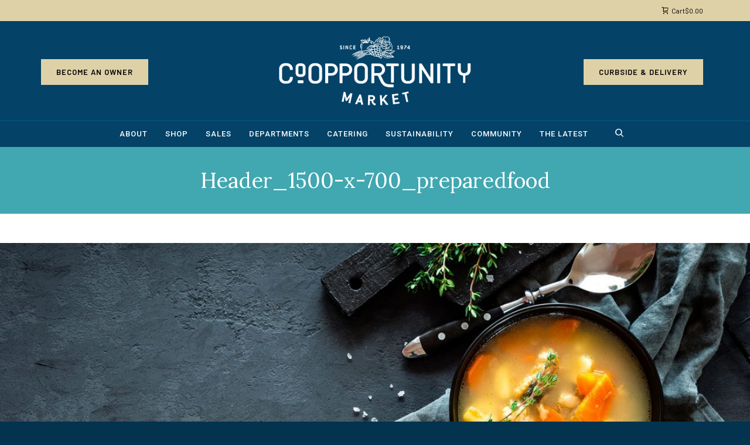

--- FILE ---
content_type: text/html; charset=UTF-8
request_url: https://coopportunity.com/department/prepared-foods/header_1500-x-700_preparedfood/
body_size: 27388
content:
<!DOCTYPE html>

<!--// OPEN HTML //-->
<html dir="ltr" lang="en-US" prefix="og: https://ogp.me/ns#">

<!--// OPEN HEAD //-->
<head>
    
    
            <!--// SITE TITLE //-->
            <title>Header_1500-x-700_preparedfood | Co-opportunity Market</title>

            <!--// SITE META //-->
            <meta charset="UTF-8"/>
                        	                <meta name="viewport" content="width=device-width, initial-scale=1.0"/>
                                    
            <!--// PINGBACK & FAVICON //-->
            <link rel="pingback" href="https://coopportunity.com/xmlrpc.php"/>
                            <link rel="shortcut icon" href="https://coopportunity.com/wp-content/uploads/2020/09/Co-op_favicon_2020.png" />
                            <link rel="apple-touch-icon-precomposed" sizes="144x144"
                      href="https://coopportunity.com/wp-content/uploads/2020/03/CO-Op-144x144-1.jpg"/>
                                        <link rel="apple-touch-icon-precomposed" sizes="114x114"
                      href="https://coopportunity.com/wp-content/uploads/2020/03/CO-Op-114x114-1.jpg"/>
                                        <link rel="apple-touch-icon-precomposed" sizes="72x72"
                      href="https://coopportunity.com/wp-content/uploads/2020/03/CO-Op-72x72-1.jpg"/>
                                        <link rel="apple-touch-icon-precomposed" sizes="57x57"
                      href="https://coopportunity.com/wp-content/uploads/2020/03/CO-Op-57x57-1.jpg"/>
            
            <script>function spbImageResizer_writeCookie(){the_cookie=document.cookie,the_cookie&&window.devicePixelRatio>=2&&(the_cookie="spb_image_resizer_pixel_ratio="+window.devicePixelRatio+";"+the_cookie,document.cookie=the_cookie)}spbImageResizer_writeCookie();</script>
            <script>
                writeCookie();
                function writeCookie() {
                    the_cookie = document.cookie;
                    if ( the_cookie ) {
                        if ( window.devicePixelRatio >= 2 ) {
                            the_cookie = "pixel_ratio=" + window.devicePixelRatio + ";" + the_cookie;
                            document.cookie = the_cookie;
                            //location = '';
                        }
                    }
                }
            </script>
        
		<!-- All in One SEO 4.9.3 - aioseo.com -->
	<meta name="robots" content="max-image-preview:large" />
	<meta name="author" content="Al Quattrocchi"/>
	<link rel="canonical" href="https://coopportunity.com/department/prepared-foods/header_1500-x-700_preparedfood/" />
	<meta name="generator" content="All in One SEO (AIOSEO) 4.9.3" />
		<meta property="og:locale" content="en_US" />
		<meta property="og:site_name" content="Co-opportunity Market" />
		<meta property="og:type" content="article" />
		<meta property="og:title" content="Header_1500-x-700_preparedfood | Co-opportunity Market" />
		<meta property="og:url" content="https://coopportunity.com/department/prepared-foods/header_1500-x-700_preparedfood/" />
		<meta property="og:image" content="https://coopportunity.com/wp-content/uploads/2020/09/hp-slider-autumn.jpg" />
		<meta property="og:image:secure_url" content="https://coopportunity.com/wp-content/uploads/2020/09/hp-slider-autumn.jpg" />
		<meta property="og:image:width" content="1500" />
		<meta property="og:image:height" content="750" />
		<meta property="article:published_time" content="2019-11-21T00:16:46+00:00" />
		<meta property="article:modified_time" content="2019-11-21T00:16:46+00:00" />
		<meta property="article:publisher" content="https://www.facebook.com/Coopportunitymarketdeli/" />
		<meta name="twitter:card" content="summary_large_image" />
		<meta name="twitter:site" content="@Coopportunity" />
		<meta name="twitter:title" content="Header_1500-x-700_preparedfood | Co-opportunity Market" />
		<meta name="twitter:image" content="https://coopportunity.com/wp-content/uploads/2020/09/hp-slider-autumn.jpg" />
		<script type="application/ld+json" class="aioseo-schema">
			{"@context":"https:\/\/schema.org","@graph":[{"@type":"BreadcrumbList","@id":"https:\/\/coopportunity.com\/department\/prepared-foods\/header_1500-x-700_preparedfood\/#breadcrumblist","itemListElement":[{"@type":"ListItem","@id":"https:\/\/coopportunity.com#listItem","position":1,"name":"Home","item":"https:\/\/coopportunity.com","nextItem":{"@type":"ListItem","@id":"https:\/\/coopportunity.com\/department\/prepared-foods\/header_1500-x-700_preparedfood\/#listItem","name":"Header_1500-x-700_preparedfood"}},{"@type":"ListItem","@id":"https:\/\/coopportunity.com\/department\/prepared-foods\/header_1500-x-700_preparedfood\/#listItem","position":2,"name":"Header_1500-x-700_preparedfood","previousItem":{"@type":"ListItem","@id":"https:\/\/coopportunity.com#listItem","name":"Home"}}]},{"@type":"ItemPage","@id":"https:\/\/coopportunity.com\/department\/prepared-foods\/header_1500-x-700_preparedfood\/#itempage","url":"https:\/\/coopportunity.com\/department\/prepared-foods\/header_1500-x-700_preparedfood\/","name":"Header_1500-x-700_preparedfood | Co-opportunity Market","inLanguage":"en-US","isPartOf":{"@id":"https:\/\/coopportunity.com\/#website"},"breadcrumb":{"@id":"https:\/\/coopportunity.com\/department\/prepared-foods\/header_1500-x-700_preparedfood\/#breadcrumblist"},"author":{"@id":"https:\/\/coopportunity.com\/author\/al-quattrocchi\/#author"},"creator":{"@id":"https:\/\/coopportunity.com\/author\/al-quattrocchi\/#author"},"datePublished":"2019-11-20T16:16:46-08:00","dateModified":"2019-11-20T16:16:46-08:00"},{"@type":"Organization","@id":"https:\/\/coopportunity.com\/#organization","name":"Co-Opportunity Market","description":"Santa Monica","url":"https:\/\/coopportunity.com\/","logo":{"@type":"ImageObject","url":"https:\/\/coopportunity.com\/wp-content\/uploads\/2019\/10\/Header_1500-x-700_preparedfood.jpg","@id":"https:\/\/coopportunity.com\/department\/prepared-foods\/header_1500-x-700_preparedfood\/#organizationLogo"},"image":{"@id":"https:\/\/coopportunity.com\/department\/prepared-foods\/header_1500-x-700_preparedfood\/#organizationLogo"},"sameAs":["https:\/\/www.instagram.com\/coopportunitymarket\/"]},{"@type":"Person","@id":"https:\/\/coopportunity.com\/author\/al-quattrocchi\/#author","url":"https:\/\/coopportunity.com\/author\/al-quattrocchi\/","name":"Al Quattrocchi","image":{"@type":"ImageObject","@id":"https:\/\/coopportunity.com\/department\/prepared-foods\/header_1500-x-700_preparedfood\/#authorImage","url":"https:\/\/secure.gravatar.com\/avatar\/92ca46699fd4902bb146363c66299d80ae11f9f52112746a89f366dd3cba36ac?s=96&d=mm&r=g","width":96,"height":96,"caption":"Al Quattrocchi"}},{"@type":"WebSite","@id":"https:\/\/coopportunity.com\/#website","url":"https:\/\/coopportunity.com\/","name":"Co-opportunity Market","description":"Santa Monica","inLanguage":"en-US","publisher":{"@id":"https:\/\/coopportunity.com\/#organization"}}]}
		</script>
		<!-- All in One SEO -->

<link rel='dns-prefetch' href='//maps.google.com' />
<link rel='dns-prefetch' href='//fonts.googleapis.com' />
<link rel="alternate" type="application/rss+xml" title="Co-opportunity Market &raquo; Feed" href="https://coopportunity.com/feed/" />
<link rel="alternate" type="application/rss+xml" title="Co-opportunity Market &raquo; Comments Feed" href="https://coopportunity.com/comments/feed/" />
<link rel="alternate" title="oEmbed (JSON)" type="application/json+oembed" href="https://coopportunity.com/wp-json/oembed/1.0/embed?url=https%3A%2F%2Fcoopportunity.com%2Fdepartment%2Fprepared-foods%2Fheader_1500-x-700_preparedfood%2F" />
<link rel="alternate" title="oEmbed (XML)" type="text/xml+oembed" href="https://coopportunity.com/wp-json/oembed/1.0/embed?url=https%3A%2F%2Fcoopportunity.com%2Fdepartment%2Fprepared-foods%2Fheader_1500-x-700_preparedfood%2F&#038;format=xml" />

<!-- Facebook Meta -->
<meta property="og:title" content="Header_1500-x-700_preparedfood - Co-opportunity Market"/>
<meta property="og:type" content="article"/>
<meta property="og:url" content="https://coopportunity.com/department/prepared-foods/header_1500-x-700_preparedfood/"/>
<meta property="og:site_name" content="Co-opportunity Market"/>
<meta property="og:description" content="">
<meta property="og:image" content="https://coopportunity.com/wp-content/uploads/2024/03/Co-op_new-header-logo.png"/>

<!-- Twitter Card data -->
<meta name="twitter:card" content="summary_large_image">
<meta name="twitter:title" content="Header_1500-x-700_preparedfood">
<meta name="twitter:description" content="">
<meta property="twitter:image:src" content="https://coopportunity.com/wp-content/uploads/2024/03/Co-op_new-header-logo.png"/>


<style id='wp-img-auto-sizes-contain-inline-css' type='text/css'>
img:is([sizes=auto i],[sizes^="auto," i]){contain-intrinsic-size:3000px 1500px}
/*# sourceURL=wp-img-auto-sizes-contain-inline-css */
</style>
<style id='wp-emoji-styles-inline-css' type='text/css'>

	img.wp-smiley, img.emoji {
		display: inline !important;
		border: none !important;
		box-shadow: none !important;
		height: 1em !important;
		width: 1em !important;
		margin: 0 0.07em !important;
		vertical-align: -0.1em !important;
		background: none !important;
		padding: 0 !important;
	}
/*# sourceURL=wp-emoji-styles-inline-css */
</style>
<style id='wp-block-library-inline-css' type='text/css'>
:root{--wp-block-synced-color:#7a00df;--wp-block-synced-color--rgb:122,0,223;--wp-bound-block-color:var(--wp-block-synced-color);--wp-editor-canvas-background:#ddd;--wp-admin-theme-color:#007cba;--wp-admin-theme-color--rgb:0,124,186;--wp-admin-theme-color-darker-10:#006ba1;--wp-admin-theme-color-darker-10--rgb:0,107,160.5;--wp-admin-theme-color-darker-20:#005a87;--wp-admin-theme-color-darker-20--rgb:0,90,135;--wp-admin-border-width-focus:2px}@media (min-resolution:192dpi){:root{--wp-admin-border-width-focus:1.5px}}.wp-element-button{cursor:pointer}:root .has-very-light-gray-background-color{background-color:#eee}:root .has-very-dark-gray-background-color{background-color:#313131}:root .has-very-light-gray-color{color:#eee}:root .has-very-dark-gray-color{color:#313131}:root .has-vivid-green-cyan-to-vivid-cyan-blue-gradient-background{background:linear-gradient(135deg,#00d084,#0693e3)}:root .has-purple-crush-gradient-background{background:linear-gradient(135deg,#34e2e4,#4721fb 50%,#ab1dfe)}:root .has-hazy-dawn-gradient-background{background:linear-gradient(135deg,#faaca8,#dad0ec)}:root .has-subdued-olive-gradient-background{background:linear-gradient(135deg,#fafae1,#67a671)}:root .has-atomic-cream-gradient-background{background:linear-gradient(135deg,#fdd79a,#004a59)}:root .has-nightshade-gradient-background{background:linear-gradient(135deg,#330968,#31cdcf)}:root .has-midnight-gradient-background{background:linear-gradient(135deg,#020381,#2874fc)}:root{--wp--preset--font-size--normal:16px;--wp--preset--font-size--huge:42px}.has-regular-font-size{font-size:1em}.has-larger-font-size{font-size:2.625em}.has-normal-font-size{font-size:var(--wp--preset--font-size--normal)}.has-huge-font-size{font-size:var(--wp--preset--font-size--huge)}.has-text-align-center{text-align:center}.has-text-align-left{text-align:left}.has-text-align-right{text-align:right}.has-fit-text{white-space:nowrap!important}#end-resizable-editor-section{display:none}.aligncenter{clear:both}.items-justified-left{justify-content:flex-start}.items-justified-center{justify-content:center}.items-justified-right{justify-content:flex-end}.items-justified-space-between{justify-content:space-between}.screen-reader-text{border:0;clip-path:inset(50%);height:1px;margin:-1px;overflow:hidden;padding:0;position:absolute;width:1px;word-wrap:normal!important}.screen-reader-text:focus{background-color:#ddd;clip-path:none;color:#444;display:block;font-size:1em;height:auto;left:5px;line-height:normal;padding:15px 23px 14px;text-decoration:none;top:5px;width:auto;z-index:100000}html :where(.has-border-color){border-style:solid}html :where([style*=border-top-color]){border-top-style:solid}html :where([style*=border-right-color]){border-right-style:solid}html :where([style*=border-bottom-color]){border-bottom-style:solid}html :where([style*=border-left-color]){border-left-style:solid}html :where([style*=border-width]){border-style:solid}html :where([style*=border-top-width]){border-top-style:solid}html :where([style*=border-right-width]){border-right-style:solid}html :where([style*=border-bottom-width]){border-bottom-style:solid}html :where([style*=border-left-width]){border-left-style:solid}html :where(img[class*=wp-image-]){height:auto;max-width:100%}:where(figure){margin:0 0 1em}html :where(.is-position-sticky){--wp-admin--admin-bar--position-offset:var(--wp-admin--admin-bar--height,0px)}@media screen and (max-width:600px){html :where(.is-position-sticky){--wp-admin--admin-bar--position-offset:0px}}

/*# sourceURL=wp-block-library-inline-css */
</style><link rel='stylesheet' id='wc-blocks-style-css' href='https://coopportunity.com/wp-content/plugins/woocommerce/assets/client/blocks/wc-blocks.css?ver=wc-10.4.3' type='text/css' media='all' />
<style id='global-styles-inline-css' type='text/css'>
:root{--wp--preset--aspect-ratio--square: 1;--wp--preset--aspect-ratio--4-3: 4/3;--wp--preset--aspect-ratio--3-4: 3/4;--wp--preset--aspect-ratio--3-2: 3/2;--wp--preset--aspect-ratio--2-3: 2/3;--wp--preset--aspect-ratio--16-9: 16/9;--wp--preset--aspect-ratio--9-16: 9/16;--wp--preset--color--black: #000000;--wp--preset--color--cyan-bluish-gray: #abb8c3;--wp--preset--color--white: #ffffff;--wp--preset--color--pale-pink: #f78da7;--wp--preset--color--vivid-red: #cf2e2e;--wp--preset--color--luminous-vivid-orange: #ff6900;--wp--preset--color--luminous-vivid-amber: #fcb900;--wp--preset--color--light-green-cyan: #7bdcb5;--wp--preset--color--vivid-green-cyan: #00d084;--wp--preset--color--pale-cyan-blue: #8ed1fc;--wp--preset--color--vivid-cyan-blue: #0693e3;--wp--preset--color--vivid-purple: #9b51e0;--wp--preset--color--central-palette-1: #000000;--wp--preset--color--central-palette-2: #FFFFFF;--wp--preset--color--central-palette-3: #044267;--wp--preset--color--central-palette-4: #E04F39;--wp--preset--color--central-palette-5: #3D3935;--wp--preset--color--central-palette-6: #00664F;--wp--preset--color--central-palette-7: #DAAA00;--wp--preset--color--central-palette-8: #4E3629;--wp--preset--color--central-palette-9: #ADCAB8;--wp--preset--color--central-palette-10: #DFD1A7;--wp--preset--color--central-palette-11: #C1C6C8;--wp--preset--gradient--vivid-cyan-blue-to-vivid-purple: linear-gradient(135deg,rgb(6,147,227) 0%,rgb(155,81,224) 100%);--wp--preset--gradient--light-green-cyan-to-vivid-green-cyan: linear-gradient(135deg,rgb(122,220,180) 0%,rgb(0,208,130) 100%);--wp--preset--gradient--luminous-vivid-amber-to-luminous-vivid-orange: linear-gradient(135deg,rgb(252,185,0) 0%,rgb(255,105,0) 100%);--wp--preset--gradient--luminous-vivid-orange-to-vivid-red: linear-gradient(135deg,rgb(255,105,0) 0%,rgb(207,46,46) 100%);--wp--preset--gradient--very-light-gray-to-cyan-bluish-gray: linear-gradient(135deg,rgb(238,238,238) 0%,rgb(169,184,195) 100%);--wp--preset--gradient--cool-to-warm-spectrum: linear-gradient(135deg,rgb(74,234,220) 0%,rgb(151,120,209) 20%,rgb(207,42,186) 40%,rgb(238,44,130) 60%,rgb(251,105,98) 80%,rgb(254,248,76) 100%);--wp--preset--gradient--blush-light-purple: linear-gradient(135deg,rgb(255,206,236) 0%,rgb(152,150,240) 100%);--wp--preset--gradient--blush-bordeaux: linear-gradient(135deg,rgb(254,205,165) 0%,rgb(254,45,45) 50%,rgb(107,0,62) 100%);--wp--preset--gradient--luminous-dusk: linear-gradient(135deg,rgb(255,203,112) 0%,rgb(199,81,192) 50%,rgb(65,88,208) 100%);--wp--preset--gradient--pale-ocean: linear-gradient(135deg,rgb(255,245,203) 0%,rgb(182,227,212) 50%,rgb(51,167,181) 100%);--wp--preset--gradient--electric-grass: linear-gradient(135deg,rgb(202,248,128) 0%,rgb(113,206,126) 100%);--wp--preset--gradient--midnight: linear-gradient(135deg,rgb(2,3,129) 0%,rgb(40,116,252) 100%);--wp--preset--font-size--small: 13px;--wp--preset--font-size--medium: 20px;--wp--preset--font-size--large: 36px;--wp--preset--font-size--x-large: 42px;--wp--preset--spacing--20: 0.44rem;--wp--preset--spacing--30: 0.67rem;--wp--preset--spacing--40: 1rem;--wp--preset--spacing--50: 1.5rem;--wp--preset--spacing--60: 2.25rem;--wp--preset--spacing--70: 3.38rem;--wp--preset--spacing--80: 5.06rem;--wp--preset--shadow--natural: 6px 6px 9px rgba(0, 0, 0, 0.2);--wp--preset--shadow--deep: 12px 12px 50px rgba(0, 0, 0, 0.4);--wp--preset--shadow--sharp: 6px 6px 0px rgba(0, 0, 0, 0.2);--wp--preset--shadow--outlined: 6px 6px 0px -3px rgb(255, 255, 255), 6px 6px rgb(0, 0, 0);--wp--preset--shadow--crisp: 6px 6px 0px rgb(0, 0, 0);}:where(.is-layout-flex){gap: 0.5em;}:where(.is-layout-grid){gap: 0.5em;}body .is-layout-flex{display: flex;}.is-layout-flex{flex-wrap: wrap;align-items: center;}.is-layout-flex > :is(*, div){margin: 0;}body .is-layout-grid{display: grid;}.is-layout-grid > :is(*, div){margin: 0;}:where(.wp-block-columns.is-layout-flex){gap: 2em;}:where(.wp-block-columns.is-layout-grid){gap: 2em;}:where(.wp-block-post-template.is-layout-flex){gap: 1.25em;}:where(.wp-block-post-template.is-layout-grid){gap: 1.25em;}.has-black-color{color: var(--wp--preset--color--black) !important;}.has-cyan-bluish-gray-color{color: var(--wp--preset--color--cyan-bluish-gray) !important;}.has-white-color{color: var(--wp--preset--color--white) !important;}.has-pale-pink-color{color: var(--wp--preset--color--pale-pink) !important;}.has-vivid-red-color{color: var(--wp--preset--color--vivid-red) !important;}.has-luminous-vivid-orange-color{color: var(--wp--preset--color--luminous-vivid-orange) !important;}.has-luminous-vivid-amber-color{color: var(--wp--preset--color--luminous-vivid-amber) !important;}.has-light-green-cyan-color{color: var(--wp--preset--color--light-green-cyan) !important;}.has-vivid-green-cyan-color{color: var(--wp--preset--color--vivid-green-cyan) !important;}.has-pale-cyan-blue-color{color: var(--wp--preset--color--pale-cyan-blue) !important;}.has-vivid-cyan-blue-color{color: var(--wp--preset--color--vivid-cyan-blue) !important;}.has-vivid-purple-color{color: var(--wp--preset--color--vivid-purple) !important;}.has-black-background-color{background-color: var(--wp--preset--color--black) !important;}.has-cyan-bluish-gray-background-color{background-color: var(--wp--preset--color--cyan-bluish-gray) !important;}.has-white-background-color{background-color: var(--wp--preset--color--white) !important;}.has-pale-pink-background-color{background-color: var(--wp--preset--color--pale-pink) !important;}.has-vivid-red-background-color{background-color: var(--wp--preset--color--vivid-red) !important;}.has-luminous-vivid-orange-background-color{background-color: var(--wp--preset--color--luminous-vivid-orange) !important;}.has-luminous-vivid-amber-background-color{background-color: var(--wp--preset--color--luminous-vivid-amber) !important;}.has-light-green-cyan-background-color{background-color: var(--wp--preset--color--light-green-cyan) !important;}.has-vivid-green-cyan-background-color{background-color: var(--wp--preset--color--vivid-green-cyan) !important;}.has-pale-cyan-blue-background-color{background-color: var(--wp--preset--color--pale-cyan-blue) !important;}.has-vivid-cyan-blue-background-color{background-color: var(--wp--preset--color--vivid-cyan-blue) !important;}.has-vivid-purple-background-color{background-color: var(--wp--preset--color--vivid-purple) !important;}.has-black-border-color{border-color: var(--wp--preset--color--black) !important;}.has-cyan-bluish-gray-border-color{border-color: var(--wp--preset--color--cyan-bluish-gray) !important;}.has-white-border-color{border-color: var(--wp--preset--color--white) !important;}.has-pale-pink-border-color{border-color: var(--wp--preset--color--pale-pink) !important;}.has-vivid-red-border-color{border-color: var(--wp--preset--color--vivid-red) !important;}.has-luminous-vivid-orange-border-color{border-color: var(--wp--preset--color--luminous-vivid-orange) !important;}.has-luminous-vivid-amber-border-color{border-color: var(--wp--preset--color--luminous-vivid-amber) !important;}.has-light-green-cyan-border-color{border-color: var(--wp--preset--color--light-green-cyan) !important;}.has-vivid-green-cyan-border-color{border-color: var(--wp--preset--color--vivid-green-cyan) !important;}.has-pale-cyan-blue-border-color{border-color: var(--wp--preset--color--pale-cyan-blue) !important;}.has-vivid-cyan-blue-border-color{border-color: var(--wp--preset--color--vivid-cyan-blue) !important;}.has-vivid-purple-border-color{border-color: var(--wp--preset--color--vivid-purple) !important;}.has-vivid-cyan-blue-to-vivid-purple-gradient-background{background: var(--wp--preset--gradient--vivid-cyan-blue-to-vivid-purple) !important;}.has-light-green-cyan-to-vivid-green-cyan-gradient-background{background: var(--wp--preset--gradient--light-green-cyan-to-vivid-green-cyan) !important;}.has-luminous-vivid-amber-to-luminous-vivid-orange-gradient-background{background: var(--wp--preset--gradient--luminous-vivid-amber-to-luminous-vivid-orange) !important;}.has-luminous-vivid-orange-to-vivid-red-gradient-background{background: var(--wp--preset--gradient--luminous-vivid-orange-to-vivid-red) !important;}.has-very-light-gray-to-cyan-bluish-gray-gradient-background{background: var(--wp--preset--gradient--very-light-gray-to-cyan-bluish-gray) !important;}.has-cool-to-warm-spectrum-gradient-background{background: var(--wp--preset--gradient--cool-to-warm-spectrum) !important;}.has-blush-light-purple-gradient-background{background: var(--wp--preset--gradient--blush-light-purple) !important;}.has-blush-bordeaux-gradient-background{background: var(--wp--preset--gradient--blush-bordeaux) !important;}.has-luminous-dusk-gradient-background{background: var(--wp--preset--gradient--luminous-dusk) !important;}.has-pale-ocean-gradient-background{background: var(--wp--preset--gradient--pale-ocean) !important;}.has-electric-grass-gradient-background{background: var(--wp--preset--gradient--electric-grass) !important;}.has-midnight-gradient-background{background: var(--wp--preset--gradient--midnight) !important;}.has-small-font-size{font-size: var(--wp--preset--font-size--small) !important;}.has-medium-font-size{font-size: var(--wp--preset--font-size--medium) !important;}.has-large-font-size{font-size: var(--wp--preset--font-size--large) !important;}.has-x-large-font-size{font-size: var(--wp--preset--font-size--x-large) !important;}
/*# sourceURL=global-styles-inline-css */
</style>

<style id='classic-theme-styles-inline-css' type='text/css'>
/*! This file is auto-generated */
.wp-block-button__link{color:#fff;background-color:#32373c;border-radius:9999px;box-shadow:none;text-decoration:none;padding:calc(.667em + 2px) calc(1.333em + 2px);font-size:1.125em}.wp-block-file__button{background:#32373c;color:#fff;text-decoration:none}
/*# sourceURL=/wp-includes/css/classic-themes.min.css */
</style>
<link rel='stylesheet' id='cpsh-shortcodes-css' href='https://coopportunity.com/wp-content/plugins/column-shortcodes//assets/css/shortcodes.css?ver=1.0.1' type='text/css' media='all' />
<link rel='stylesheet' id='cf7-fields-repeater-style-css' href='https://coopportunity.com/wp-content/plugins/cf7-fields-repeater-h3v8iu/css/styles.css?ver=6.9' type='text/css' media='all' />
<link rel='stylesheet' id='contact-form-7-css' href='https://coopportunity.com/wp-content/plugins/contact-form-7/includes/css/styles.css?ver=6.1.4' type='text/css' media='all' />
<link rel='stylesheet' id='spb-frontend-css' href='https://coopportunity.com/wp-content/plugins/swift-framework/includes/page-builder/frontend-assets/css/spb-styles.css' type='text/css' media='all' />
<link rel='stylesheet' id='swift-slider-min-css' href='https://coopportunity.com/wp-content/plugins/swift-framework/includes/swift-slider/assets/css/swift-slider.min.css' type='text/css' media='all' />
<link rel='stylesheet' id='woocommerce-layout-css' href='https://coopportunity.com/wp-content/plugins/woocommerce/assets/css/woocommerce-layout.css?ver=10.4.3' type='text/css' media='all' />
<link rel='stylesheet' id='woocommerce-smallscreen-css' href='https://coopportunity.com/wp-content/plugins/woocommerce/assets/css/woocommerce-smallscreen.css?ver=10.4.3' type='text/css' media='only screen and (max-width: 768px)' />
<link rel='stylesheet' id='woocommerce-general-css' href='https://coopportunity.com/wp-content/plugins/woocommerce/assets/css/woocommerce.css?ver=10.4.3' type='text/css' media='all' />
<style id='woocommerce-inline-inline-css' type='text/css'>
.woocommerce form .form-row .required { visibility: visible; }
/*# sourceURL=woocommerce-inline-inline-css */
</style>
<link rel='stylesheet' id='parent-css-css' href='https://coopportunity.com/wp-content/themes/cardinal/style.css?ver=6.9' type='text/css' media='all' />
<link rel='stylesheet' id='child-css-css' href='https://coopportunity.com/wp-content/themes/cardinal-child/style.css?ver=6.9' type='text/css' media='all' />
<link rel='stylesheet' id='bootstrap-css' href='https://coopportunity.com/wp-content/themes/cardinal/css/bootstrap.min.css' type='text/css' media='all' />
<link rel='stylesheet' id='font-awesome-v5-css' href='https://coopportunity.com/wp-content/themes/cardinal/css/font-awesome.min.css?ver=5.10.1' type='text/css' media='all' />
<link rel='stylesheet' id='font-awesome-v4shims-css' href='https://coopportunity.com/wp-content/themes/cardinal/css/v4-shims.min.css' type='text/css' media='all' />
<link rel='stylesheet' id='ssgizmo-css' href='https://coopportunity.com/wp-content/themes/cardinal/css/ss-gizmo.css' type='text/css' media='all' />
<link rel='stylesheet' id='sf-main-css' href='https://coopportunity.com/wp-content/themes/cardinal-child/style.css' type='text/css' media='all' />
<link rel='stylesheet' id='sf-woocommerce-css' href='https://coopportunity.com/wp-content/themes/cardinal/css/sf-woocommerce.css' type='text/css' media='screen' />
<link rel='stylesheet' id='sf-responsive-css' href='https://coopportunity.com/wp-content/themes/cardinal/css/responsive.css' type='text/css' media='screen' />
<link rel='stylesheet' id='redux-google-fonts-sf_cardinal_options-css' href='https://fonts.googleapis.com/css?family=Lato%3A100%2C300%2C400%2C700%2C900%2C100italic%2C300italic%2C400italic%2C700italic%2C900italic%7CRoboto%3A100%2C300%2C400%2C500%2C700%2C900%2C100italic%2C300italic%2C400italic%2C500italic%2C700italic%2C900italic%7CLora%3A400%2C700%2C400italic%2C700italic%7COswald%3A200%2C300%2C400%2C500%2C600%2C700&#038;ver=1768251584' type='text/css' media='all' />
<style id="kt_central_palette_gutenberg_css" type="text/css">.has-central-palette-1-color{color:#000000}.has-central-palette-1-background-color{background-color:#000000}.has-central-palette-2-color{color:#FFFFFF}.has-central-palette-2-background-color{background-color:#FFFFFF}.has-central-palette-3-color{color:#044267}.has-central-palette-3-background-color{background-color:#044267}.has-central-palette-4-color{color:#E04F39}.has-central-palette-4-background-color{background-color:#E04F39}.has-central-palette-5-color{color:#3D3935}.has-central-palette-5-background-color{background-color:#3D3935}.has-central-palette-6-color{color:#00664F}.has-central-palette-6-background-color{background-color:#00664F}.has-central-palette-7-color{color:#DAAA00}.has-central-palette-7-background-color{background-color:#DAAA00}.has-central-palette-8-color{color:#4E3629}.has-central-palette-8-background-color{background-color:#4E3629}.has-central-palette-9-color{color:#ADCAB8}.has-central-palette-9-background-color{background-color:#ADCAB8}.has-central-palette-10-color{color:#DFD1A7}.has-central-palette-10-background-color{background-color:#DFD1A7}.has-central-palette-11-color{color:#C1C6C8}.has-central-palette-11-background-color{background-color:#C1C6C8}
</style>
<script type="text/template" id="tmpl-variation-template">
	<div class="woocommerce-variation-description">{{{ data.variation.variation_description }}}</div>
	<div class="woocommerce-variation-price">{{{ data.variation.price_html }}}</div>
	<div class="woocommerce-variation-availability">{{{ data.variation.availability_html }}}</div>
</script>
<script type="text/template" id="tmpl-unavailable-variation-template">
	<p role="alert">Sorry, this product is unavailable. Please choose a different combination.</p>
</script>
<script type="text/javascript" src="https://coopportunity.com/wp-includes/js/jquery/jquery.min.js?ver=3.7.1" id="jquery-core-js"></script>
<script type="text/javascript" src="https://coopportunity.com/wp-includes/js/jquery/jquery-migrate.min.js?ver=3.4.1" id="jquery-migrate-js"></script>
<script type="text/javascript" src="https://coopportunity.com/wp-includes/js/underscore.min.js?ver=1.13.7" id="underscore-js"></script>
<script type="text/javascript" id="wp-util-js-extra">
/* <![CDATA[ */
var _wpUtilSettings = {"ajax":{"url":"/wp-admin/admin-ajax.php"}};
//# sourceURL=wp-util-js-extra
/* ]]> */
</script>
<script type="text/javascript" src="https://coopportunity.com/wp-includes/js/wp-util.min.js?ver=6.9" id="wp-util-js"></script>
<script type="text/javascript" src="https://coopportunity.com/wp-content/plugins/woocommerce/assets/js/jquery-blockui/jquery.blockUI.min.js?ver=2.7.0-wc.10.4.3" id="wc-jquery-blockui-js" data-wp-strategy="defer"></script>
<script type="text/javascript" src="https://coopportunity.com/wp-content/plugins/swift-framework/public/js/lib/jquery.viewports.min.js" id="jquery-viewports-js"></script>
<script type="text/javascript" src="https://coopportunity.com/wp-content/plugins/swift-framework/public/js/lib/jquery.smartresize.min.js" id="jquery-smartresize-js"></script>
<script type="text/javascript" id="wc-add-to-cart-js-extra">
/* <![CDATA[ */
var wc_add_to_cart_params = {"ajax_url":"/wp-admin/admin-ajax.php","wc_ajax_url":"/?wc-ajax=%%endpoint%%","i18n_view_cart":"View cart","cart_url":"https://coopportunity.com/cart/","is_cart":"","cart_redirect_after_add":"no"};
//# sourceURL=wc-add-to-cart-js-extra
/* ]]> */
</script>
<script type="text/javascript" src="https://coopportunity.com/wp-content/plugins/woocommerce/assets/js/frontend/add-to-cart.min.js?ver=10.4.3" id="wc-add-to-cart-js" defer="defer" data-wp-strategy="defer"></script>
<script type="text/javascript" src="https://coopportunity.com/wp-content/plugins/woocommerce/assets/js/js-cookie/js.cookie.min.js?ver=2.1.4-wc.10.4.3" id="wc-js-cookie-js" defer="defer" data-wp-strategy="defer"></script>
<script type="text/javascript" id="woocommerce-js-extra">
/* <![CDATA[ */
var woocommerce_params = {"ajax_url":"/wp-admin/admin-ajax.php","wc_ajax_url":"/?wc-ajax=%%endpoint%%","i18n_password_show":"Show password","i18n_password_hide":"Hide password"};
//# sourceURL=woocommerce-js-extra
/* ]]> */
</script>
<script type="text/javascript" src="https://coopportunity.com/wp-content/plugins/woocommerce/assets/js/frontend/woocommerce.min.js?ver=10.4.3" id="woocommerce-js" defer="defer" data-wp-strategy="defer"></script>
<script type="text/javascript" src="https://coopportunity.com/wp-content/plugins/woocommerce/assets/js/flexslider/jquery.flexslider.min.js?ver=2.7.2-wc.10.4.3" id="wc-flexslider-js" defer="defer" data-wp-strategy="defer"></script>
<link rel="https://api.w.org/" href="https://coopportunity.com/wp-json/" /><link rel="alternate" title="JSON" type="application/json" href="https://coopportunity.com/wp-json/wp/v2/media/939" /><link rel="EditURI" type="application/rsd+xml" title="RSD" href="https://coopportunity.com/xmlrpc.php?rsd" />
<meta name="generator" content="WordPress 6.9" />
<meta name="generator" content="WooCommerce 10.4.3" />
<link rel='shortlink' href='https://coopportunity.com/?p=939' />
			<script type="text/javascript">
			var ajaxurl = 'https://coopportunity.com/wp-admin/admin-ajax.php';
			</script>
				<noscript><style>.woocommerce-product-gallery{ opacity: 1 !important; }</style></noscript>
	<!--[if lt IE 9]><script data-cfasync="false" src="https://coopportunity.com/wp-content/themes/cardinal/js/respond.js"></script><script data-cfasync="false" src="https://coopportunity.com/wp-content/themes/cardinal/js/html5shiv.js"></script><script data-cfasync="false" src="https://coopportunity.com/wp-content/themes/cardinal/js/excanvas.compiled.js"></script><![endif]--><style type="text/css">
@media only screen and (min-width: 1730px) {
					.layout-boxed #container {
						width: 1730px;
					}
					.container {
						width: 1700px;
					}
					li.menu-item.sf-mega-menu > ul.sub-menu {
						width: 1670px!important;
					}
					#header .is-sticky .sticky-header, #header-section.header-5 #header {
						max-width: 1670px!important;
					}
					.boxed-layout #header-section.header-3 #header .is-sticky .sticky-header, .boxed-layout #header-section.header-4 #header .is-sticky .sticky-header, .boxed-layout #header-section.header-5 #header .is-sticky .sticky-header {
						max-width: 1670px;
					}
				}::selection, ::-moz-selection {background-color: #dfd1a7; color: #fff;}.accent-bg, .funded-bar .bar {background-color:#dfd1a7;}.accent {color:#dfd1a7;}.recent-post figure, span.highlighted, span.dropcap4, .loved-item:hover .loved-count, .flickr-widget li, .portfolio-grid li, .wpcf7 input.wpcf7-submit[type="submit"], .woocommerce-page nav.woocommerce-pagination ul li span.current, .woocommerce nav.woocommerce-pagination ul li span.current, figcaption .product-added, .woocommerce .wc-new-badge, .yith-wcwl-wishlistexistsbrowse a, .yith-wcwl-wishlistaddedbrowse a, .woocommerce .widget_layered_nav ul li.chosen > *, .woocommerce .widget_layered_nav_filters ul li a, .sticky-post-icon, .fw-video-close:hover {background-color: #dfd1a7!important; color: #ffffff;}a:hover, #sidebar a:hover, .pagination-wrap a:hover, .carousel-nav a:hover, .portfolio-pagination div:hover > i, #footer a:hover, .beam-me-up a:hover span, .portfolio-item .portfolio-item-permalink, .read-more-link, .blog-item .read-more, .blog-item-details a:hover, .author-link, #reply-title small a, span.dropcap2, .spb_divider.go_to_top a, .love-it-wrapper .loved, .comments-likes .loved span.love-count, .item-link:hover, #header-translation p a, #breadcrumbs a:hover, .ui-widget-content a:hover, .yith-wcwl-add-button a:hover, #product-img-slider li a.zoom:hover, .woocommerce .star-rating span, .article-body-wrap .share-links a:hover, ul.member-contact li a:hover, .price ins, .bag-product a.remove:hover, .bag-product-title a:hover, #back-to-top:hover,  ul.member-contact li a:hover, .fw-video-link-image:hover i, .ajax-search-results .all-results:hover, .search-result h5 a:hover .ui-state-default a:hover, .fw-video-link-icon:hover {color: #dfd1a7;}.carousel-wrap > a:hover, #mobile-menu ul li:hover > a {color: #dfd1a7!important;}.read-more i:before, .read-more em:before {color: #dfd1a7;}input[type="text"]:focus, input[type="email"]:focus, textarea:focus, .bypostauthor .comment-wrap .comment-avatar,.search-form input:focus, .wpcf7 input:focus, .wpcf7 textarea:focus, .ginput_container input:focus, .ginput_container textarea:focus, .mymail-form input:focus, .mymail-form textarea:focus, input[type="tel"]:focus, input[type="number"]:focus {border-color: #dfd1a7!important;}nav .menu ul li:first-child:after,.navigation a:hover > .nav-text, .returning-customer a:hover {border-bottom-color: #dfd1a7;}nav .menu ul ul li:first-child:after {border-right-color: #dfd1a7;}.spb_impact_text .spb_call_text {border-left-color: #dfd1a7;}.spb_impact_text .spb_button span {color: #fff;}.woocommerce .free-badge {background-color: #daaa00; color: #ffffff;}a[rel="tooltip"], ul.member-contact li a, a.text-link, .tags-wrap .tags a, .logged-in-as a, .comment-meta-actions .edit-link, .comment-meta-actions .comment-reply, .read-more {border-color: #044267;}.super-search-go {border-color: #dfd1a7!important;}.super-search-go:hover {background: #dfd1a7!important;border-color: #dfd1a7!important;}.owl-pagination .owl-page span {background-color: #044267;}.owl-pagination .owl-page::after {background-color: #dfd1a7;}.owl-pagination .owl-page:hover span, .owl-pagination .owl-page.active a {background-color: #daaa00;}body.header-below-slider .home-slider-wrap #slider-continue:hover {border-color: #dfd1a7;}body.header-below-slider .home-slider-wrap #slider-continue:hover i {color: #dfd1a7;}#one-page-nav li a:hover > i {background: #dfd1a7;}#one-page-nav li.selected a:hover > i {border-color: #dfd1a7;}#one-page-nav li .hover-caption {background: #dfd1a7; color: #ffffff;}#one-page-nav li .hover-caption:after {border-left-color: #dfd1a7;}.loading-bar-transition .pace .pace-progress {background-color: #dfd1a7;}body, .layout-fullwidth #container {background-color: #03334f;}#main-container, .tm-toggle-button-wrap a {background-color: #ffffff;}a, .ui-widget-content a, #respond .form-submit input[type="submit"] {color: #044267;}a:hover, a:focus {color: #000000;}.pagination-wrap li a:hover, ul.bar-styling li:not(.selected) > a:hover, ul.bar-styling li > .comments-likes:hover, ul.page-numbers li > a:hover, ul.page-numbers li > span.current {color: #ffffff!important;background: #dfd1a7;border-color: #dfd1a7;}ul.bar-styling li > .comments-likes:hover * {color: #ffffff!important;}.pagination-wrap li a, .pagination-wrap li span, .pagination-wrap li span.expand, ul.bar-styling li > a, ul.bar-styling li > div, ul.page-numbers li > a, ul.page-numbers li > span, .curved-bar-styling, ul.bar-styling li > form input, .spb_directory_filter_below {border-color: #044267;}ul.bar-styling li > a, ul.bar-styling li > span, ul.bar-styling li > div, ul.bar-styling li > form input {background-color: #ffffff;}input[type="text"], input[type="email"], input[type="password"], textarea, select, .wpcf7 input[type="text"], .wpcf7 input[type="email"], .wpcf7 textarea, .wpcf7 select, .ginput_container input[type="text"], .ginput_container input[type="email"], .ginput_container textarea, .ginput_container select, .mymail-form input[type="text"], .mymail-form input[type="email"], .mymail-form textarea, .mymail-form select, input[type="date"], input[type="tel"], input.input-text, input[type="number"] {border-color: #044267;background-color: #f7f7f7;color:#3d3935;}input[type="submit"], button[type="submit"], input[type="file"], select {border-color: #044267;}input[type="submit"]:hover, button[type="submit"]:hover, .wpcf7 input.wpcf7-submit[type="submit"]:hover, .gform_wrapper input[type="submit"]:hover, .mymail-form input[type="submit"]:hover {background: #daaa00!important;border-color: #ffffff!important; color: #ffffff!important;}textarea:focus, input:focus {border-color: #999!important;}.modal-header {background: #dfd1a7;}.recent-post .post-details, .portfolio-item h5.portfolio-subtitle, .search-item-content time, .search-item-content span, .portfolio-details-wrap .date {color: #044267;}ul.bar-styling li.facebook > a:hover {color: #fff!important;background: #3b5998;border-color: #3b5998;}ul.bar-styling li.twitter > a:hover {color: #fff!important;background: #4099FF;border-color: #4099FF;}ul.bar-styling li.google-plus > a:hover {color: #fff!important;background: #d34836;border-color: #d34836;}ul.bar-styling li.pinterest > a:hover {color: #fff!important;background: #cb2027;border-color: #cb2027;}#top-bar {background: #dfd1a7;}#top-bar .tb-text {color: #222222;}#top-bar .tb-text > a, #top-bar nav .menu > li > a {color: #000000;}#top-bar .menu li {border-left-color: #f4f0e0; border-right-color: #f4f0e0;}#top-bar .menu > li > a, #top-bar .menu > li.parent:after {color: #000000;}#top-bar .menu > li > a:hover, #top-bar a:hover {color: #044267;}.header-wrap, .header-standard-overlay #header, .vertical-header .header-wrap #header-section, #header-section .is-sticky #header.sticky-header {background-color:#044267;}.header-left, .header-right, .vertical-menu-bottom .copyright {color: #222;}.header-left a, .header-right a, .vertical-menu-bottom .copyright a, #header .header-left ul.menu > li > a.header-search-link-alt, #header .header-right ul.menu > li > a.header-search-link-alt {color: #222;}.header-left a:hover, .header-right a:hover, .vertical-menu-bottom .copyright a:hover {color: #dfd1a7;}#header .header-left ul.menu > li:hover > a.header-search-link-alt, #header .header-right ul.menu > li:hover > a.header-search-link-alt {color: #dfd1a7!important;}#header-search a:hover, .super-search-close:hover {color: #dfd1a7;}.sf-super-search {background-color: #daaa00;}.sf-super-search .search-options .ss-dropdown > span, .sf-super-search .search-options input {color: #dfd1a7; border-bottom-color: #dfd1a7;}.sf-super-search .search-options .ss-dropdown ul li .fa-check {color: #dfd1a7;}.sf-super-search-go:hover, .sf-super-search-close:hover { background-color: #dfd1a7; border-color: #dfd1a7; color: #ffffff;}#header-languages .current-language {background: #044267; color: #dfd1a7;}#header-section #main-nav {border-top-color: #055d89;}.ajax-search-wrap {background-color:#044267}.ajax-search-wrap, .ajax-search-results, .search-result-pt .search-result, .vertical-header .ajax-search-results {border-color: #055d89;}.page-content {border-bottom-color: #044267;}.ajax-search-wrap input[type="text"], .search-result-pt h6, .no-search-results h6, .search-result h5 a, .no-search-results p {color: #ffffff;}.search-item-content time {color: #055d89;}#mobile-top-text, #mobile-header {background-color: #044267;border-bottom-color:#000000;}#mobile-top-text, #mobile-logo h1 {color: #222;}#mobile-top-text a, #mobile-header a {color: #222;}#mobile-header a.mobile-menu-link span.menu-bars, #mobile-header a.mobile-menu-link span.menu-bars:before, #mobile-header a.mobile-menu-link span.menu-bars:after {background-color: #222;}#mobile-menu-wrap, #mobile-cart-wrap {background-color: #adcab8;color: #e4e4e4;}.mobile-search-form input[type="text"] {color: #e4e4e4;border-bottom-color: #ffffff;}#mobile-menu-wrap a, #mobile-cart-wrap a:not(.sf-button) {color: #fff;}#mobile-menu-wrap a:hover, #mobile-cart-wrap a:not(.sf-button):hover {color: #adcab8;}#mobile-cart-wrap .shopping-bag-item > a.cart-contents, #mobile-cart-wrap .bag-product, #mobile-cart-wrap .bag-empty {border-bottom-color: #ffffff;}#mobile-menu ul li, .mobile-cart-menu li, .mobile-cart-menu .bag-header, .mobile-cart-menu .bag-product, .mobile-cart-menu .bag-empty {border-color: #ffffff;}a.mobile-menu-link span, a.mobile-menu-link span:before, a.mobile-menu-link span:after {background: #fff;}a.mobile-menu-link:hover span, a.mobile-menu-link:hover span:before, a.mobile-menu-link:hover span:after {background: #adcab8;}.full-center #main-navigation ul.menu > li > a, .full-center .header-right ul.menu > li > a, .full-center nav.float-alt-menu ul.menu > li > a, .full-center .header-right div.text {height:120px;line-height:120px;}.full-center #header, .full-center .float-menu {height:120px;}.full-center nav li.menu-item.sf-mega-menu > ul.sub-menu, .full-center .ajax-search-wrap {top:120px!important;}.browser-ff #logo a {height:120px;}.browser-ff .full-center #logo a, .full-center #logo {height:120px;}#logo.has-img img {max-height:120px;}#mobile-logo.has-img img {max-height:120px;}#logo.has-img, .header-left, .header-right {height:120px;}#mobile-logo {max-height:120px;max-width:848px;}.full-center #logo.has-img a > img {height: 120px;}#logo.no-img, #logo.no-img a, .header-left, .header-right {line-height:120px;}#logo img.retina {width:424px;}#main-nav, .header-wrap[class*="page-header-naked"] #header-section .is-sticky #main-nav, #header-section .is-sticky .sticky-header, #header-section.header-5 #header, .header-wrap[class*="page-header-naked"] #header .is-sticky .sticky-header, .header-wrap[class*="page-header-naked"] #header-section.header-5 #header .is-sticky .sticky-header {background-color: #044267;}#main-nav {border-color: #055d89;border-top-style: solid;}nav#main-navigation .menu > li > a span.nav-line {background-color: #07c1b6;}.show-menu {background-color: #daaa00;color: #ffffff;}nav .menu > li:before {background: #07c1b6;}nav .menu .sub-menu .parent > a:after {border-left-color: #07c1b6;}nav .menu ul.sub-menu {background-color: #044267;}nav .menu ul.sub-menu li {border-top-color: #055d89;border-top-style: solid;}li.menu-item.sf-mega-menu > ul.sub-menu > li {border-top-color: #055d89;border-top-style: solid;}li.menu-item.sf-mega-menu > ul.sub-menu > li {border-right-color: #055d89;border-right-style: solid;}nav .menu > li.menu-item > a, nav.std-menu .menu > li > a {color: #ffffff;}#main-nav ul.menu > li, #main-nav ul.menu > li:first-child, #main-nav ul.menu > li:first-child, .full-center nav#main-navigation ul.menu > li, .full-center nav#main-navigation ul.menu > li:first-child, .full-center #header nav.float-alt-menu ul.menu > li {border-color: #055d89;}nav ul.menu > li.menu-item.sf-menu-item-btn > a > span.menu-item-text {border-color: #ffffff;background-color: #ffffff;color: #dfd1a7;}nav ul.menu > li.menu-item.sf-menu-item-btn:hover > a > span.menu-item-text {border-color: #dfd1a7; background-color: #dfd1a7; color: #ffffff;}#main-nav ul.menu > li, .full-center nav#main-navigation ul.menu > li, .full-center nav.float-alt-menu ul.menu > li, .full-center #header nav.float-alt-menu ul.menu > li {border-width: 0;}#main-nav ul.menu > li:first-child, .full-center nav#main-navigation ul.menu > li:first-child {border-width: 0;margin-left: -15px;}#main-nav .menu-right {right: -5px;}nav .menu > li.menu-item:hover > a, nav.std-menu .menu > li:hover > a {color: #dfd1a7!important;}nav .menu li.current-menu-ancestor > a, nav .menu li.current-menu-item > a, nav .menu li.current-scroll-item > a, #mobile-menu .menu ul li.current-menu-item > a {color: #dfd1a7;}nav .menu > li:hover > a {background-color: #044267;color: #dfd1a7!important;}nav .menu ul.sub-menu li.menu-item > a, nav .menu ul.sub-menu li > span, nav.std-menu ul.sub-menu {color: #ffffff;}nav .menu ul.sub-menu li.menu-item:hover > a {color: #dfd1a7!important; background: #044267;}nav .menu li.parent > a:after, nav .menu li.parent > a:after:hover {color: #aaa;}nav .menu ul.sub-menu li.current-menu-ancestor > a, nav .menu ul.sub-menu li.current-menu-item > a {color: #dfd1a7!important; background: #044267;}#main-nav .header-right ul.menu > li, .wishlist-item {border-left-color: #055d89;}.bag-header, .bag-product, .bag-empty, .wishlist-empty {border-color: #055d89;}.bag-buttons a.checkout-button, .bag-buttons a.create-account-button, .woocommerce input.button.alt, .woocommerce .alt-button, .woocommerce button.button.alt {background: #dfd1a7; color: #ffffff;}.woocommerce .button.update-cart-button:hover {background: #dfd1a7; color: #ffffff;}.woocommerce input.button.alt:hover, .woocommerce .alt-button:hover, .woocommerce button.button.alt:hover {background: #dfd1a7; color: #ffffff;}.shopping-bag:before, nav .menu ul.sub-menu li:first-child:before {border-bottom-color: #07c1b6;}a.overlay-menu-link span, a.overlay-menu-link span:before, a.overlay-menu-link span:after {background: #222;}a.overlay-menu-link:hover span, a.overlay-menu-link:hover span:before, a.overlay-menu-link:hover span:after {background: #dfd1a7;}.overlay-menu-open #logo h1, .overlay-menu-open .header-left, .overlay-menu-open .header-right, .overlay-menu-open .header-left a, .overlay-menu-open .header-right a {color: #ffffff!important;}#overlay-menu nav ul li a, .overlay-menu-open a.overlay-menu-link {color: #ffffff;}#overlay-menu {background-color: #adcab8;}#overlay-menu {background-color: rgba(173,202,184, 0.95);}#overlay-menu nav li:hover > a {color: #00664f!important;}.contact-menu-link.slide-open {color: #dfd1a7;}#base-promo, .sf-promo-bar {background-color: #dfd1a7;}#base-promo > p, #base-promo.footer-promo-text > a, #base-promo.footer-promo-arrow > a, .sf-promo-bar > p, .sf-promo-bar.promo-text > a, .sf-promo-bar.promo-arrow > a {color: #ffffff;}#base-promo.footer-promo-arrow:hover, #base-promo.footer-promo-text:hover, .sf-promo-bar.promo-arrow:hover, .sf-promo-bar.promo-text:hover {background-color: #dfd1a7!important;color: #ffffff!important;}#base-promo.footer-promo-arrow:hover > *, #base-promo.footer-promo-text:hover > *, .sf-promo-bar.promo-arrow:hover > *, .sf-promo-bar.promo-text:hover > * {color: #ffffff!important;}#breadcrumbs {background-color:#e4e4e4;color:#666666;}#breadcrumbs a, #breadcrumb i {color:#999999;}.page-heading {background-color: #41a7b0;}.page-heading h1, .page-heading h3 {color: #ffffff;}.page-heading .heading-text, .fancy-heading .heading-text {text-align: center;}body {color: #222222;}h1, h1 a {color: #3d3935;}h2, h2 a {color: #000000;}h3, h3 a {color: #044267;}h4, h4 a, .carousel-wrap > a {color: #4e3629;}h5, h5 a {color: #3d3935;}h6, h6 a {color: #222222;}figure.animated-overlay figcaption {background-color: #044267;}figure.animated-overlay figcaption {background-color: rgba(4,66,103, 0.40);}figure.animated-overlay figcaption * {color: #ffffff;}figcaption .thumb-info .name-divide {background-color: #ffffff;}.bold-design figure.animated-overlay figcaption:before {background-color: #044267;color: #ffffff;}.article-divider {background: #044267;}.post-pagination-wrap {background-color:#adcab8;}.post-pagination-wrap .next-article > *, .post-pagination-wrap .next-article a, .post-pagination-wrap .prev-article > *, .post-pagination-wrap .prev-article a {color:#3d3935;}.post-pagination-wrap .next-article a:hover, .post-pagination-wrap .prev-article a:hover {color: #dfd1a7;}.article-extras {background-color:#f3f0e1;}.review-bar {background-color:#daaa00;}.review-bar .bar, .review-overview-wrap .overview-circle {background-color:#3d3935;color:#fff;}.posts-type-bright .recent-post .post-item-details {border-top-color:#044267;}table {border-bottom-color: #044267;}table td {border-top-color: #044267;}.read-more-button, #comments-list li .comment-wrap {border-color: #044267;}.read-more-button:hover {color: #dfd1a7;border-color: #dfd1a7;}.testimonials.carousel-items li .testimonial-text {background-color: #dfd1a7;}.widget ul li, .widget.widget_lip_most_loved_widget li {border-color: #044267;}.widget.widget_lip_most_loved_widget li {background: #ffffff; border-color: #044267;}.widget_lip_most_loved_widget .loved-item > span {color: #044267;}.widget .wp-tag-cloud li a {background: #dfd1a7; border-color: #044267;}.widget .tagcloud a:hover, .widget ul.wp-tag-cloud li:hover > a {background-color: #dfd1a7; color: #ffffff;}.loved-item .loved-count > i {color: #222222;background: #044267;}.subscribers-list li > a.social-circle {color: #ffffff;background: #daaa00;}.subscribers-list li:hover > a.social-circle {color: #fbfbfb;background: #dfd1a7;}.sidebar .widget_categories ul > li a, .sidebar .widget_archive ul > li a, .sidebar .widget_nav_menu ul > li a, .sidebar .widget_meta ul > li a, .sidebar .widget_recent_entries ul > li, .widget_product_categories ul > li a, .widget_layered_nav ul > li a, .widget_display_replies ul > li a, .widget_display_forums ul > li a, .widget_display_topics ul > li a {color: #044267;}.sidebar .widget_categories ul > li a:hover, .sidebar .widget_archive ul > li a:hover, .sidebar .widget_nav_menu ul > li a:hover, .widget_nav_menu ul > li.current-menu-item a, .sidebar .widget_meta ul > li a:hover, .sidebar .widget_recent_entries ul > li a:hover, .widget_product_categories ul > li a:hover, .widget_layered_nav ul > li a:hover, .widget_edd_categories_tags_widget ul li a:hover, .widget_display_replies ul li, .widget_display_forums ul > li a:hover, .widget_display_topics ul > li a:hover {color: #000000;}#calendar_wrap caption {border-bottom-color: #daaa00;}.sidebar .widget_calendar tbody tr > td a {color: #ffffff;background-color: #daaa00;}.sidebar .widget_calendar tbody tr > td a:hover {background-color: #dfd1a7;}.sidebar .widget_calendar tfoot a {color: #daaa00;}.sidebar .widget_calendar tfoot a:hover {color: #dfd1a7;}.widget_calendar #calendar_wrap, .widget_calendar th, .widget_calendar tbody tr > td, .widget_calendar tbody tr > td.pad {border-color: #044267;}.widget_sf_infocus_widget .infocus-item h5 a {color: #daaa00;}.widget_sf_infocus_widget .infocus-item h5 a:hover {color: #dfd1a7;}.sidebar .widget hr {border-color: #044267;}.widget ul.flickr_images li a:after, .portfolio-grid li a:after {color: #ffffff;}.portfolio-item {border-bottom-color: #044267;}.masonry-items .portfolio-item-details {background: #dfd1a7;}.spb_portfolio_carousel_widget .portfolio-item {background: #ffffff;}.masonry-items .blog-item .blog-details-wrap:before {background-color: #dfd1a7;}.masonry-items .portfolio-item figure {border-color: #044267;}.portfolio-details-wrap span span {color: #666;}.share-links > a:hover {color: #dfd1a7;}#infscr-loading .spinner > div {background: #044267;}.blog-aux-options li.selected a {background: #dfd1a7;border-color: #dfd1a7;color: #ffffff;}.blog-filter-wrap .aux-list li:hover {border-bottom-color: transparent;}.blog-filter-wrap .aux-list li:hover a {color: #ffffff;background: #dfd1a7;}.mini-blog-item-wrap, .mini-items .mini-alt-wrap, .mini-items .mini-alt-wrap .quote-excerpt, .mini-items .mini-alt-wrap .link-excerpt, .masonry-items .blog-item .quote-excerpt, .masonry-items .blog-item .link-excerpt, .timeline-items .standard-post-content .quote-excerpt, .timeline-items .standard-post-content .link-excerpt, .post-info, .author-info-wrap, .body-text .link-pages, .page-content .link-pages, .posts-type-list .recent-post, .standard-items .blog-item .standard-post-content {border-color: #044267;}.standard-post-date, .timeline {background: #044267;}.timeline-items .standard-post-content {background: #ffffff;}.timeline-items .format-quote .standard-post-content:before, .timeline-items .standard-post-content.no-thumb:before {border-left-color: #dfd1a7;}.search-item-img .img-holder {background: #dfd1a7;border-color:#044267;}.masonry-items .blog-item .masonry-item-wrap {background: #dfd1a7;}.mini-items .blog-item-details, .share-links, .single-portfolio .share-links, .single .pagination-wrap, ul.post-filter-tabs li a {border-color: #044267;}.related-item figure {background-color: #daaa00; color: #ffffff}.required {color: #ee3c59;}.post-item-details .comments-likes a i, .post-item-details .comments-likes a span {color: #222222;}.posts-type-list .recent-post:hover h4 {color: #000000}.blog-grid-items .blog-item .grid-left:after {border-left-color: #dfd1a7;}.blog-grid-items .blog-item .grid-right:after {border-right-color: #dfd1a7;}.blog-item .inst-icon {background: #ffffff;color: #dfd1a7;}.blog-item .tweet-icon, .blog-item .post-icon, .blog-item .inst-icon {background: #daaa00;color: #ffffff!important;}.blog-item:hover .tweet-icon, .blog-item:hover .post-icon, .blog-item:hover .inst-icon {background: #ffffff;}.blog-item:hover .tweet-icon i, .blog-item:hover .post-icon i, .blog-item:hover .inst-icon i {color: #daaa00!important;}.posts-type-bold .recent-post .details-wrap, .masonry-items .blog-item .details-wrap, .blog-grid-items .blog-item > div {background: #dfd1a7;color: #4e3629;}.blog-grid-items .blog-item h2, .blog-grid-items .blog-item h6, .blog-grid-items .blog-item data, .blog-grid-items .blog-item .author span, .blog-grid-items .blog-item .tweet-text a, .masonry-items .blog-item h2, .masonry-items .blog-item h6 {color: #4e3629;}.posts-type-bold a, .masonry-items .blog-item a {color: #044267;}.posts-type-bold .recent-post .details-wrap:before, .masonry-items .blog-item .details-wrap:before, .posts-type-bold .recent-post.has-thumb .details-wrap:before {border-bottom-color: #dfd1a7;}.posts-type-bold .recent-post.has-thumb:hover .details-wrap, .posts-type-bold .recent-post.no-thumb:hover .details-wrap, .bold-items .blog-item:hover, .masonry-items .blog-item:hover .details-wrap, .blog-grid-items .blog-item:hover > div, .instagram-item .inst-overlay {background: #daaa00;}.blog-grid-items .instagram-item:hover .inst-overlay {background: rgba(218,170,0, 0.40);}.posts-type-bold .recent-post:hover .details-wrap:before, .masonry-items .blog-item:hover .details-wrap:before {border-bottom-color: #daaa00;}.posts-type-bold .recent-post:hover .details-wrap *, .bold-items .blog-item:hover *, .masonry-items .blog-item:hover .details-wrap, .masonry-items .blog-item:hover .details-wrap a, .masonry-items .blog-item:hover h2, .masonry-items .blog-item:hover h6, .masonry-items .blog-item:hover .details-wrap .quote-excerpt *, .blog-grid-items .blog-item:hover *, .instagram-item .inst-overlay data {color: #ffffff;}.blog-grid-items .blog-item:hover .grid-right:after {border-right-color:#daaa00;}.blog-grid-items .blog-item:hover .grid-left:after {border-left-color:#daaa00;}.bold-design .posts-type-bold .recent-post .details-wrap h2:after, .bold-design .posts-type-bold .recent-post .details-wrap h2:after, .bold-design .blog-grid-items .blog-item .tweet-text:after, .bold-design .blog-grid-items .blog-item .quote-excerpt:after, .bold-design .blog-grid-items .blog-item h2:after {background: #4e3629;}.bold-design .posts-type-bold .recent-post:hover .details-wrap h2:after, .bold-design .posts-type-bold .recent-post:hover .details-wrap h2:after, .bold-design .blog-grid-items .blog-item:hover .tweet-text:after, .bold-design .blog-grid-items .blog-item:hover .quote-excerpt:after, .bold-design .blog-grid-items .blog-item:hover h2:after {background: #ffffff;}.blog-grid-items .blog-item:hover h2, .blog-grid-items .blog-item:hover h6, .blog-grid-items .blog-item:hover data, .blog-grid-items .blog-item:hover .author span, .blog-grid-items .blog-item:hover .tweet-text a {color: #ffffff;}.bold-design .testimonials > li:before {background-color: #ffffff}.spb-row-expand-text {background-color: #dfd1a7;}.sf-button.accent {color: #ffffff; background-color: #dfd1a7;border-color: #dfd1a7;}.sf-button.sf-icon-reveal.accent {color: #ffffff!important; background-color: #dfd1a7!important;}a.sf-button.stroke-to-fill {color: #044267;}.sf-button.accent:hover {background-color: #daaa00;border-color: #daaa00;color: #ffffff;}a.sf-button, a.sf-button:hover, #footer a.sf-button:hover {background-image: none;color: #fff;}a.sf-button.gold, a.sf-button.gold:hover, a.sf-button.lightgrey, a.sf-button.lightgrey:hover, a.sf-button.white, a.sf-button.white:hover {color: #222!important;}a.sf-button.transparent-dark {color: #222222!important;}a.sf-button.transparent-light:hover, a.sf-button.transparent-dark:hover {color: #dfd1a7!important;}.sf-icon {color: #ffffff;}.sf-icon-cont, .sf-icon-cont:hover, .sf-hover .sf-icon-cont, .sf-icon-box[class*="icon-box-boxed-"] .sf-icon-cont, .sf-hover .sf-icon-box-hr {background-color: #e04f39;}.sf-hover .sf-icon-cont, .sf-hover .sf-icon-box-hr {background-color: #044267!important;}.sf-hover .sf-icon-cont .sf-icon {color: #ffffff!important;}.sf-icon-box[class*="sf-icon-box-boxed-"] .sf-icon-cont:after {border-top-color: #e04f39;border-left-color: #e04f39;}.sf-hover .sf-icon-cont .sf-icon, .sf-icon-box.sf-icon-box-boxed-one .sf-icon, .sf-icon-box.sf-icon-box-boxed-three .sf-icon {color: #ffffff;}.sf-icon-box-animated .front {background: #dfd1a7; border-color: #044267;}.sf-icon-box-animated .front h3 {color: #222222;}.sf-icon-box-animated .back {background: #dfd1a7; border-color: #dfd1a7;}.sf-icon-box-animated .back, .sf-icon-box-animated .back h3 {color: #ffffff;}.client-item figure, .borderframe img {border-color: #044267;}span.dropcap3 {background: #000;color: #fff;}span.dropcap4 {color: #fff;}.spb_divider, .spb_divider.go_to_top_icon1, .spb_divider.go_to_top_icon2, .testimonials > li, .tm-toggle-button-wrap, .tm-toggle-button-wrap a, .portfolio-details-wrap, .spb_divider.go_to_top a, .widget_search form input {border-color: #044267;}.spb_divider.go_to_top_icon1 a, .spb_divider.go_to_top_icon2 a {background: #ffffff;}.divider-wrap h3.divider-heading:before, .divider-wrap h3.divider-heading:after {background: #044267;}.spb_tabs .ui-tabs .ui-tabs-panel, .spb_content_element .ui-tabs .ui-tabs-nav, .ui-tabs .ui-tabs-nav li, .spb_tabs .nav-tabs li a {border-color: #044267;}.spb_tabs .ui-tabs .ui-tabs-panel, .ui-tabs .ui-tabs-nav li.ui-tabs-active a {background: #ffffff!important;}.tabs-type-dynamic .nav-tabs li.active a, .tabs-type-dynamic .nav-tabs li a:hover {background:#dfd1a7;border-color:#dfd1a7!important;color: #dfd1a7;}.spb_tour .nav-tabs li.active a, .spb_tabs .nav-tabs li.active a {color: #dfd1a7;}.spb_accordion_section > h4:hover .ui-icon:before {border-color: #dfd1a7;}.spb_tour .ui-tabs .ui-tabs-nav li a, .nav-tabs>li.active>a:hover {border-color: #044267!important;}.spb_tour.span3 .ui-tabs .ui-tabs-nav li {border-color: #044267!important;}.toggle-wrap .spb_toggle, .spb_toggle_content {border-color: #044267;}.toggle-wrap .spb_toggle:hover {color: #dfd1a7;}.ui-accordion h4.ui-accordion-header .ui-icon {color: #222222;}.standard-browser .ui-accordion h4.ui-accordion-header.ui-state-active:hover a, .standard-browser .ui-accordion h4.ui-accordion-header:hover .ui-icon {color: #dfd1a7;}blockquote.pullquote {border-color: #dfd1a7;}.borderframe img {border-color: #eeeeee;}.spb_box_content.whitestroke {background-color: #fff;border-color: #044267;}ul.member-contact li a:hover {color: #000000;}.testimonials.carousel-items li .testimonial-text {border-color: #044267;}.testimonials.carousel-items li .testimonial-text:after {border-left-color: #044267;border-top-color: #044267;}.horizontal-break {background-color: #044267;}.horizontal-break.bold {background-color: #222222;}.progress .bar {background-color: #dfd1a7;}.progress.standard .bar {background: #dfd1a7;}.progress-bar-wrap .progress-value {color: #dfd1a7;}.share-button {background-color: #daaa00!important; color: #ffffff!important;}.mejs-controls .mejs-time-rail .mejs-time-current {background: #dfd1a7!important;}.mejs-controls .mejs-time-rail .mejs-time-loaded {background: #ffffff!important;}.pt-banner h6 {color: #ffffff;}.pinmarker-container a.pin-button:hover {background: #dfd1a7; color: #ffffff;}.directory-item-details .item-meta {color: #044267;}.spb_row_container .spb_tweets_slider_widget .spb-bg-color-wrap, .spb_tweets_slider_widget .spb-bg-color-wrap {background: #4e3629;}.spb_tweets_slider_widget .tweet-text, .spb_tweets_slider_widget .tweet-icon {color: #dfd1a7;}.spb_tweets_slider_widget .tweet-text a {color: #ffffff;}.spb_tweets_slider_widget .tweet-text a:hover {color: #daaa00;}.spb_testimonial_slider_widget .spb-bg-color-wrap {background: #4e3629;}.spb_testimonial_slider_widget .testimonial-text, .spb_testimonial_slider_widget cite, .spb_testimonial_slider_widget .testimonial-icon {color: #dfd1a7;}#footer {background: #044267;}#footer.footer-divider {border-top-color: #04578e;}#footer, #footer p, #footer h6 {color: #ffffff;}#footer a {color: #ffffff;}#footer a:hover {color: #adcab8;}#footer .widget ul li, #footer .widget_categories ul, #footer .widget_archive ul, #footer .widget_nav_menu ul, #footer .widget_recent_comments ul, #footer .widget_meta ul, #footer .widget_recent_entries ul, #footer .widget_product_categories ul {border-color: #04578e;}#copyright {background-color: #044267;border-top-color: #04578e;}#copyright p, #copyright .text-left, #copyright .text-right {color: #adcab8;}#copyright a {color: #ffffff;}#copyright a:hover, #copyright nav .menu li a:hover {color: #adcab8!important;}#copyright nav .menu li {border-left-color: #04578e;}#footer .widget_calendar #calendar_wrap, #footer .widget_calendar th, #footer .widget_calendar tbody tr > td, #footer .widget_calendar tbody tr > td.pad {border-color: #04578e;}.widget input[type="email"] {background: #f7f7f7; color: #999}#footer .widget hr {border-color: #04578e;}.woocommerce nav.woocommerce-pagination ul li a, .woocommerce nav.woocommerce-pagination ul li span, .modal-body .comment-form-rating, ul.checkout-process, #billing .proceed, ul.my-account-nav > li, .woocommerce #payment, .woocommerce-checkout p.thank-you, .woocommerce .order_details, .woocommerce-page .order_details, .woocommerce ul.products li.product figure .cart-overlay .yith-wcwl-add-to-wishlist, #product-accordion .panel, .review-order-wrap, .woocommerce form .form-row input.input-text, .woocommerce .coupon input.input-text, .woocommerce table.shop_table, .woocommerce-page table.shop_table { border-color: #044267 ;}nav.woocommerce-pagination ul li span.current, nav.woocommerce-pagination ul li a:hover {background:#dfd1a7!important;border-color:#dfd1a7;color: #ffffff!important;}.woocommerce-account p.myaccount_address, .woocommerce-account .page-content h2, p.no-items, #order_review table.shop_table, #payment_heading, .returning-customer a, .woocommerce #payment ul.payment_methods, .woocommerce-page #payment ul.payment_methods, .woocommerce .coupon, .summary-top {border-bottom-color: #044267;}p.no-items, .woocommerce-page .cart-collaterals, .woocommerce .cart_totals table tr.cart-subtotal, .woocommerce .cart_totals table tr.order-total, .woocommerce table.shop_table td, .woocommerce-page table.shop_table td, .woocommerce #payment div.form-row, .woocommerce-page #payment div.form-row {border-top-color: #044267;}.woocommerce a.button, .woocommerce button[type="submit"], .woocommerce-ordering .woo-select, .variations_form .woo-select, .add_review a, .woocommerce .coupon input.apply-coupon, .woocommerce .button.update-cart-button, .shipping-calculator-form .woo-select, .woocommerce .shipping-calculator-form .update-totals-button button, .woocommerce #billing_country_field .woo-select, .woocommerce #shipping_country_field .woo-select, .woocommerce #review_form #respond .form-submit input, .woocommerce table.my_account_orders .order-actions .button, .woocommerce .widget_price_filter .price_slider_amount .button, .woocommerce.widget .buttons a, .load-more-btn, .bag-buttons a.bag-button, .bag-buttons a.wishlist-button, #wew-submit-email-to-notify, .woocommerce input[name="save_account_details"] {background: #dfd1a7; color: #000000}.woocommerce-page nav.woocommerce-pagination ul li span.current, .woocommerce nav.woocommerce-pagination ul li span.current { color: #ffffff;}.product figcaption a.product-added {color: #ffffff;}.woocommerce ul.products li.product figure .cart-overlay, .yith-wcwl-add-button a, ul.products li.product a.quick-view-button, .yith-wcwl-add-to-wishlist, .woocommerce form.cart button.single_add_to_cart_button, .woocommerce p.cart a.single_add_to_cart_button, .lost_reset_password p.form-row input[type="submit"], .track_order p.form-row input[type="submit"], .change_password_form p input[type="submit"], .woocommerce form.register input[type="submit"], .woocommerce .wishlist_table tr td.product-add-to-cart a, .woocommerce input.button[name="save_address"], .woocommerce .woocommerce-message a.button, .woocommerce .quantity, .woocommerce-page .quantity {background: #dfd1a7;}.woocommerce .single_add_to_cart_button:disabled[disabled] {color: #044267!important; background-color: #dfd1a7!important;}.woocommerce .quantity .qty-plus:hover, .woocommerce .quantity .qty-minus:hover {color: #dfd1a7;}.woocommerce div.product form.cart .variations select {background-color: #dfd1a7;}.woocommerce ul.products li.product figure .cart-overlay .shop-actions > a.product-added, .woocommerce ul.products li.product figure figcaption .shop-actions > a.product-added:hover {color: #dfd1a7!important;}ul.products li.product .product-details .posted_in a {color: #044267;}.woocommerce table.shop_table tr td.product-remove .remove {color: #222222!important;}.woocommerce-MyAccount-navigation li {border-color: #044267;}.woocommerce-MyAccount-navigation li.is-active a, .woocommerce-MyAccount-navigation li a:hover {color: #222222;}.woocommerce form.cart button.single_add_to_cart_button, .woocommerce form.cart .yith-wcwl-add-to-wishlist a, .woocommerce .quantity input, .woocommerce .quantity .minus, .woocommerce .quantity .plus {color: #044267;}.woocommerce ul.products li.product figure .cart-overlay .shop-actions > a:hover, ul.products li.product .product-details .posted_in a:hover, .product .cart-overlay .shop-actions .jckqvBtn:hover {color: #dfd1a7;}.woocommerce p.cart a.single_add_to_cart_button:hover, .woocommerce-cart .wc-proceed-to-checkout a.checkout-button, .woocommerce .button.checkout-button {background: #daaa00; color: #dfd1a7 ;}.woocommerce a.button:hover, .woocommerce .coupon input.apply-coupon:hover, .woocommerce .shipping-calculator-form .update-totals-button button:hover, .woocommerce .quantity .plus:hover, .woocommerce .quantity .minus:hover, .add_review a:hover, .woocommerce #review_form #respond .form-submit input:hover, .lost_reset_password p.form-row input[type="submit"]:hover, .track_order p.form-row input[type="submit"]:hover, .change_password_form p input[type="submit"]:hover, .woocommerce table.my_account_orders .order-actions .button:hover, .woocommerce .widget_price_filter .price_slider_amount .button:hover, .woocommerce.widget .buttons a:hover, .woocommerce .wishlist_table tr td.product-add-to-cart a:hover, .woocommerce input.button[name="save_address"]:hover, .woocommerce input[name="apply_coupon"]:hover, .woocommerce form.register input[type="submit"]:hover, .woocommerce form.cart .yith-wcwl-add-to-wishlist a:hover, .load-more-btn:hover, #wew-submit-email-to-notify:hover, .woocommerce input[name="save_account_details"]:hover, .woocommerce-cart .wc-proceed-to-checkout a.checkout-button:hover, .woocommerce .button.checkout-button:hover {background: #dfd1a7; color: #ffffff;}.woocommerce form.cart button.single_add_to_cart_button:hover {background: #dfd1a7!important; color: #ffffff!important;}.woocommerce #account_details .login, .woocommerce #account_details .login h4.lined-heading span, .my-account-login-wrap .login-wrap, .my-account-login-wrap .login-wrap h4.lined-heading span, .woocommerce div.product form.cart table div.quantity {background: #dfd1a7;}.woocommerce .help-bar ul li a:hover, .woocommerce .address .edit-address:hover, .my_account_orders td.order-number a:hover, .product_meta a.inline:hover { border-bottom-color: #dfd1a7;}.woocommerce .order-info, .woocommerce .order-info mark {background: #dfd1a7; color: #ffffff;}.woocommerce #payment div.payment_box {background: #dfd1a7;}.woocommerce #payment div.payment_box:after {border-bottom-color: #dfd1a7;}.woocommerce .widget_price_filter .price_slider_wrapper .ui-widget-content {background: #dfd1a7;}.woocommerce .widget_price_filter .ui-slider-horizontal .ui-slider-range, .woocommerce .widget_price_filter .ui-slider .ui-slider-handle {background: #044267;}.yith-wcwl-wishlistexistsbrowse a:hover, .yith-wcwl-wishlistaddedbrowse a:hover {color: #ffffff;}.inner-page-wrap.full-width-shop .sidebar[class*="col-sm"] {background-color:#ffffff;}.woocommerce .products li.product .price, .woocommerce div.product p.price, .woocommerce ul.products li.product .price {color: #222222;}.woocommerce ul.products li.product-category .product-cat-info {background: #044267;}.woocommerce ul.products li.product-category .product-cat-info:before {border-bottom-color:#044267;}.woocommerce ul.products li.product-category a:hover .product-cat-info {background: #dfd1a7; color: #ffffff;}.woocommerce ul.products li.product-category a:hover .product-cat-info h3 {color: #ffffff!important;}.woocommerce ul.products li.product-category a:hover .product-cat-info:before {border-bottom-color:#dfd1a7;}.woocommerce input[name="apply_coupon"], .woocommerce .cart input[name="update_cart"] {background: #dfd1a7!important; color: #daaa00!important}.woocommerce input[name="apply_coupon"]:hover, .woocommerce .cart input[name="update_cart"]:hover {background: #dfd1a7!important; color: #ffffff!important;}.woocommerce div.product form.cart .variations td.label label {color: #222222;}.woocommerce ul.products li.product.product-display-gallery-bordered, .product-type-gallery-bordered .products, .product-type-gallery-bordered .products .owl-wrapper-outer, .inner-page-wrap.full-width-shop .product-type-gallery-bordered .sidebar[class*="col-sm"] {border-color:#044267;}#buddypress .activity-meta a, #buddypress .acomment-options a, #buddypress #member-group-links li a, .widget_bp_groups_widget #groups-list li, .activity-list li.bbp_topic_create .activity-content .activity-inner, .activity-list li.bbp_reply_create .activity-content .activity-inner {border-color: #044267;}#buddypress .activity-meta a:hover, #buddypress .acomment-options a:hover, #buddypress #member-group-links li a:hover {border-color: #dfd1a7;}#buddypress .activity-header a, #buddypress .activity-read-more a {border-color: #dfd1a7;}#buddypress #members-list .item-meta .activity, #buddypress .activity-header p {color: #044267;}#buddypress .pagination-links span, #buddypress .load-more.loading a {background-color: #dfd1a7;color: #ffffff;border-color: #dfd1a7;}#buddypress div.dir-search input[type="submit"], #buddypress #whats-new-submit input[type="submit"] {background: #dfd1a7; color: #daaa00}span.bbp-admin-links a, li.bbp-forum-info .bbp-forum-content {color: #044267;}span.bbp-admin-links a:hover {color: #dfd1a7;}.bbp-topic-action #favorite-toggle a, .bbp-topic-action #subscription-toggle a, .bbp-single-topic-meta a, .bbp-topic-tags a, #bbpress-forums li.bbp-body ul.forum, #bbpress-forums li.bbp-body ul.topic, #bbpress-forums li.bbp-header, #bbpress-forums li.bbp-footer, #bbp-user-navigation ul li a, .bbp-pagination-links a, #bbp-your-profile fieldset input, #bbp-your-profile fieldset textarea, #bbp-your-profile, #bbp-your-profile fieldset {border-color: #044267;}.bbp-topic-action #favorite-toggle a:hover, .bbp-topic-action #subscription-toggle a:hover, .bbp-single-topic-meta a:hover, .bbp-topic-tags a:hover, #bbp-user-navigation ul li a:hover, .bbp-pagination-links a:hover {border-color: #dfd1a7;}#bbp-user-navigation ul li.current a, .bbp-pagination-links span.current {border-color: #dfd1a7;background: #dfd1a7; color: #ffffff;}#bbpress-forums fieldset.bbp-form button[type="submit"], #bbp_user_edit_submit, .widget_display_search #bbp_search_submit {background: #dfd1a7; color: #daaa00}#bbpress-forums fieldset.bbp-form button[type="submit"]:hover, #bbp_user_edit_submit:hover {background: #dfd1a7; color: #ffffff;}#bbpress-forums li.bbp-header {border-top-color: #dfd1a7;}.campaign-item .details-wrap {background-color:#ffffff;}.atcf-profile-campaigns > li {border-color: #044267;}.tribe-events-list-separator-month span {background-color:#ffffff;}#tribe-bar-form, .tribe-events-list .tribe-events-event-cost span, #tribe-events-content .tribe-events-calendar td {background-color:#dfd1a7;}.tribe-events-loop .tribe-events-event-meta, .tribe-events-list .tribe-events-venue-details {border-color: #044267;}.bold-design .spb_accordion .spb_accordion_section > h4.ui-state-default, .bold-design .nav-tabs > li a {background-color:#dfd1a7;}.bold-design .spb_accordion .spb_accordion_section > h4.ui-state-active, .bold-design .nav-tabs > li.active a {background-color:#daaa00!important;}.bold-design .spb_accordion .spb_accordion_section > h4:after, .bold-design .nav-tabs > li a:after {border-top-color: #daaa00;}.bold-design .spb_tour .nav-tabs > li a:after {border-left-color: #daaa00;}.bold-design .spb_accordion .spb_accordion_section > h4.ui-state-active a, .bold-design .spb_accordion .spb_accordion_section > h4.ui-state-active .ui-icon, .bold-design .nav-tabs > li.active a {color:#ffffff!important;}.bold-design .spb_accordion .spb_accordion_section > h4.ui-state-hover, .bold-design .nav-tabs > li:hover a {background-color:#dfd1a7;}.bold-design .spb_accordion .spb_accordion_section > h4.ui-state-hover a, .bold-design .spb_accordion .spb_accordion_section > h4.ui-state-hover .ui-icon, .bold-design .nav-tabs > li:hover a {color:#ffffff;}.bold-design .title-wrap .carousel-arrows a {background-color: #daaa00;color: #ffffff;}.bold-design .title-wrap .carousel-arrows a:hover {background-color: #dfd1a7;color: #ffffff;}.product-type-standard .product .cart-overlay .shop-actions > a, .product-type-standard .product figure .cart-overlay .yith-wcwl-add-to-wishlist a, .product-type-standard .product .cart-overlay .shop-actions > .jckqvBtn {background-color: #dfd1a7;color: #ffffff;}.product-type-standard .product .cart-overlay .shop-actions > a:hover, .product-type-standard .product figure .cart-overlay .yith-wcwl-add-to-wishlist a:hover, .woocommerce .product-type-standard .product figure .cart-overlay .shop-actions > a.product-added {background-color: #daaa00;color: #ffffff!important;}.bright-design h3.spb-heading:before, .bright-design h3.spb-heading:after, .bright-design .gform_heading h3:before, .bright-design .gform_heading h3:after {border-color:#044267;}.bright-design .spb_accordion .spb_accordion_section > h4.ui-state-default, .bright-design .nav-tabs > li.active a {background-color:#dfd1a7;}.bright-design .spb_accordion .spb_accordion_section > h4.ui-state-active {background-color:#ffffff!important;}.bright-design .spb_accordion .spb_accordion_section > h4:hover a, .bright-design .spb_accordion .spb_accordion_section > h4.ui-state-active a, .bright-design .spb_accordion .spb_accordion_section > h4.ui-state-active .ui-icon, .bright-design .nav-tabs > li.active a, .bright-design .spb_tour .nav-tabs li:hover a {color:#dfd1a7!important;}.bright-design .posts-type-list .recent-post:hover {background-color:#dfd1a7!important;}.bright-design .posts-type-list .recent-post:hover .details-wrap > h4 a, .bright-design .posts-type-list .recent-post:hover .details-wrap * {color: #ffffff;}.bright-design .testimonials > li:before {color: #dfd1a7;}@media only screen and (max-width: 767px) {nav .menu > li {border-top-color: #044267;}}html.no-js .sf-animation, .mobile-browser .sf-animation, .apple-mobile-browser .sf-animation, .sf-animation[data-animation="none"] {
				opacity: 1!important;left: auto!important;right: auto!important;bottom: auto!important;-webkit-transform: scale(1)!important;-o-transform: scale(1)!important;-moz-transform: scale(1)!important;transform: scale(1)!important;}html.no-js .sf-animation.image-banner-content, .mobile-browser .sf-animation.image-banner-content, .apple-mobile-browser .sf-animation.image-banner-content, .sf-animation[data-animation="none"].image-banner-content {
				bottom: 50%!important;
			}
/*========== User Custom CSS Styles ==========*/
#mobile-menu ul li:hover > a {
    color: #000 !important;
}
/*
#main-container .container {
    width: 100%;
    max-width:1640px;
}
*/

.Store_Info {
    margin-bottom: 75px;
}</style>
<link rel="icon" href="https://coopportunity.com/wp-content/uploads/2020/10/cropped-co-opportunity-logo-mark-tagline-full-color-rgb-32x32.png" sizes="32x32" />
<link rel="icon" href="https://coopportunity.com/wp-content/uploads/2020/10/cropped-co-opportunity-logo-mark-tagline-full-color-rgb-192x192.png" sizes="192x192" />
<link rel="apple-touch-icon" href="https://coopportunity.com/wp-content/uploads/2020/10/cropped-co-opportunity-logo-mark-tagline-full-color-rgb-180x180.png" />
<meta name="msapplication-TileImage" content="https://coopportunity.com/wp-content/uploads/2020/10/cropped-co-opportunity-logo-mark-tagline-full-color-rgb-270x270.png" />
<style type="text/css" title="dynamic-css" class="options-output">#logo h1, #logo h2, #mobile-logo h1{font-family:Lato;font-weight:400;font-style:normal;color:#222;font-size:24px;}body,p{font-family:Roboto;line-height:24px;font-weight:400;font-style:normal;font-size:16px;}h1,.impact-text,.impact-text-large{font-family:Lora;line-height:44px;font-weight:400;font-style:normal;font-size:36px;}h2,.blog-item .quote-excerpt{font-family:Lora;line-height:38px;font-weight:400;font-style:normal;font-size:30px;}h3{font-family:Oswald;line-height:34px;font-weight:400;font-style:normal;font-size:26px;}h4{font-family:Roboto;line-height:28px;font-weight:700;font-style:normal;font-size:20px;}h5{font-family:Roboto;line-height:24px;font-weight:700;font-style:normal;font-size:18px;}h6{font-family:Roboto;line-height:18px;letter-spacing:1px;font-weight:400;font-style:normal;font-size:14px;}#main-nav, #header nav, #vertical-nav nav, .header-9#header-section #main-nav, #overlay-menu nav, #mobile-menu, #one-page-nav li .hover-caption, .mobile-search-form input[type="text"]{font-family:Roboto;letter-spacing:1px;font-weight:500;font-style:normal;font-size:13px;}</style>    
    <link href="https://fonts.googleapis.com/css?family=Barlow+Condensed|Barlow:400,400i,600,600i&display=swap" rel="stylesheet">

    <!--// CLOSE HEAD //-->
</head>

<!--// OPEN BODY //-->
<body class="attachment wp-singular attachment-template-default single single-attachment postid-939 attachmentid-939 attachment-jpeg wp-theme-cardinal wp-child-theme-cardinal-child minimal-design mobile-header-left-logo mhs-tablet-land mh-sticky mh-slideout responsive-fluid sticky-header-enabled product-shadows layout-boxed shop-icon- disable-mobile-animations  theme-cardinal swift-framework-v2.7.30 co+opportunity-cardinal-child-v1.0.0 woocommerce-no-js">

<div id="site-loading" class="wave"><div class="spinner "><div class="rect1"></div><div class="rect2"></div><div class="rect3"></div><div class="rect4"></div><div class="rect5"></div></div></div><div id="mobile-menu-wrap" class="menu-is-right">
<nav id="mobile-menu" class="clearfix">
<div class="menu-main-container"><ul id="menu-main" class="menu"><li  class="menu-item-32 menu-item menu-item-type-custom menu-item-object-custom menu-item-has-children   "><a href="#"><span class="menu-item-text">About</span></a>
<ul class="sub-menu">
	<li  class="menu-item-2963 menu-item menu-item-type-custom menu-item-object-custom   sf-menu-item-html"><a href="#">About</a></li>
	<li  class="menu-item-628 menu-item menu-item-type-post_type menu-item-object-page   "><a href="https://coopportunity.com/our-story/">Our Story</a></li>
	<li  class="menu-item-601 menu-item menu-item-type-post_type menu-item-object-page   "><a href="https://coopportunity.com/how-our-co-op-works/">How Our Co-op Works</a></li>
	<li  class="menu-item-11854 menu-item menu-item-type-post_type menu-item-object-page   "><a href="https://coopportunity.com/board-of-directors/">Board of Directors</a></li>
	<li  class="menu-item-657 menu-item menu-item-type-post_type menu-item-object-page   "><a href="https://coopportunity.com/ownership/">Ownership</a></li>
	<li  class="menu-item-656 menu-item menu-item-type-post_type menu-item-object-page   "><a href="https://coopportunity.com/careers/">Careers</a></li>
	<li  class="menu-item-1851 menu-item menu-item-type-post_type menu-item-object-page   "><a href="https://coopportunity.com/locations/">Where To Find Us</a></li>
	<li  class="menu-item-3357 menu-item menu-item-type-post_type menu-item-object-page   "><a href="https://coopportunity.com/contact/">Contact</a></li>
</ul>
</li>
<li  class="menu-item-64 menu-item menu-item-type-custom menu-item-object-custom menu-item-has-children   "><a href="#"><span class="menu-item-text">Shop</span></a>
<ul class="sub-menu">
	<li  class="menu-item-2092 menu-item menu-item-type-custom menu-item-object-custom   sf-menu-item-html"><a href="#">Shop</a></li>
	<li  class="menu-item-2655 menu-item menu-item-type-post_type menu-item-object-page   "><a href="https://coopportunity.com/curbside-delivery/">Curbside &#038; Delivery</a></li>
	<li  class="menu-item-2033 menu-item menu-item-type-custom menu-item-object-custom   "><a target="_blank" href="https://delivery.coopportunity.com/">Instacart</a></li>
	<li  class="menu-item-2018 menu-item menu-item-type-taxonomy menu-item-object-product_cat   "><a href="https://coopportunity.com/product-category/membership/">Ownership</a></li>
	<li  class="menu-item-65 menu-item menu-item-type-post_type menu-item-object-product   "><a href="https://coopportunity.com/product/gift-card/">Gift Card</a></li>
	<li  class="menu-item-659 menu-item menu-item-type-post_type menu-item-object-page   "><a href="https://coopportunity.com/cart/">Cart</a></li>
</ul>
</li>
<li  class="menu-item-33 menu-item menu-item-type-custom menu-item-object-custom menu-item-has-children   "><a href="#"><span class="menu-item-text">Sales</span></a>
<ul class="sub-menu">
	<li  class="menu-item-2322 menu-item menu-item-type-post_type menu-item-object-page   sf-menu-item-html"><a href="https://coopportunity.com/sales/">Sales</a></li>
	<li  class="menu-item-28 menu-item menu-item-type-post_type menu-item-object-page   "><a href="https://coopportunity.com/everyone-saves/">Everyone Saves!</a></li>
	<li  class="menu-item-665 menu-item menu-item-type-post_type menu-item-object-page   "><a href="https://coopportunity.com/owner-extras/">Owner Extras</a></li>
	<li  class="menu-item-2345 menu-item menu-item-type-post_type menu-item-object-page   "><a href="https://coopportunity.com/fresh-deals/">Fresh Deals</a></li>
	<li  class="menu-item-8172 menu-item menu-item-type-post_type menu-item-object-page   "><a href="https://coopportunity.com/coop-deals/">Co+op Deals</a></li>
</ul>
</li>
<li  class="menu-item-1302 menu-item menu-item-type-custom menu-item-object-custom menu-item-has-children   "><a href="#"><span class="menu-item-text">Departments</span></a>
<ul class="sub-menu">
	<li  class="menu-item-205 menu-item menu-item-type-post_type menu-item-object-page   sf-menu-item-html"><a href="https://coopportunity.com/all-departments/">All Departments</a></li>
	<li  class="menu-item-273 menu-item menu-item-type-post_type menu-item-object-portfolio   "><a href="https://coopportunity.com/department/produce/">Produce</a></li>
	<li  class="menu-item-672 menu-item menu-item-type-post_type menu-item-object-portfolio   "><a href="https://coopportunity.com/department/meat-seafood/">Meat &#038; Seafood</a></li>
	<li  class="menu-item-272 menu-item menu-item-type-post_type menu-item-object-portfolio   "><a href="https://coopportunity.com/department/dairy-cheese/">Dairy &#038; Cheese</a></li>
	<li  class="menu-item-326 menu-item menu-item-type-post_type menu-item-object-portfolio   "><a href="https://coopportunity.com/department/prepared-foods/">Prepared Foods</a></li>
	<li  class="menu-item-677 menu-item menu-item-type-post_type menu-item-object-portfolio   "><a href="https://coopportunity.com/department/grocery/">Grocery</a></li>
	<li  class="menu-item-324 menu-item menu-item-type-post_type menu-item-object-portfolio   "><a href="https://coopportunity.com/department/wine-beer/">Wine &#038; Beer</a></li>
	<li  class="menu-item-13593 menu-item menu-item-type-post_type menu-item-object-portfolio   "><a href="https://coopportunity.com/department/health-body-care/">Health &#038; Body Care</a></li>
	<li  class="menu-item-325 menu-item menu-item-type-post_type menu-item-object-portfolio   "><a href="https://coopportunity.com/department/bulk/">Bulk</a></li>
</ul>
</li>
<li  class="menu-item-15940 menu-item menu-item-type-custom menu-item-object-custom   "><a href="https://catering.coopportunity.com"><span class="menu-item-text">Catering</span></a></li>
<li  class="menu-item-8026 menu-item menu-item-type-post_type menu-item-object-page   "><a href="https://coopportunity.com/sustainability/"><span class="menu-item-text">Sustainability</span></a></li>
<li  class="menu-item-35 menu-item menu-item-type-custom menu-item-object-custom menu-item-has-children   "><a href="#"><span class="menu-item-text">Community</span></a>
<ul class="sub-menu">
	<li  class="menu-item-1379 menu-item menu-item-type-custom menu-item-object-custom   sf-menu-item-html"><a href="#">Community</a></li>
	<li  class="menu-item-702 menu-item menu-item-type-post_type menu-item-object-page   "><a href="https://coopportunity.com/local-love/">Local Love</a></li>
	<li  class="menu-item-701 menu-item menu-item-type-post_type menu-item-object-page   "><a href="https://coopportunity.com/giving-back/">Giving Back</a></li>
	<li  class="menu-item-700 menu-item menu-item-type-post_type menu-item-object-page   "><a href="https://coopportunity.com/community-partners/">Community Partners</a></li>
	<li  class="menu-item-11106 menu-item menu-item-type-post_type menu-item-object-page   "><a href="https://coopportunity.com/new-vendor-info/">New Vendor Info</a></li>
</ul>
</li>
<li  class="menu-item-919 menu-item menu-item-type-custom menu-item-object-custom menu-item-has-children   "><a href="#"><span class="menu-item-text">The Latest</span></a>
<ul class="sub-menu">
	<li  class="menu-item-3096 menu-item menu-item-type-custom menu-item-object-custom   sf-menu-item-html"><a href="#">The Latest</a></li>
	<li  class="menu-item-1443 menu-item menu-item-type-post_type menu-item-object-page   "><a href="https://coopportunity.com/stories/">Stories</a></li>
	<li  class="menu-item-1439 menu-item menu-item-type-post_type menu-item-object-page   "><a href="https://coopportunity.com/tips-and-recipes/">Tips &#038; Recipes</a></li>
	<li  class="menu-item-1926 menu-item menu-item-type-post_type menu-item-object-page   "><a href="https://coopportunity.com/product-recalls/">Product Recalls</a></li>
</ul>
</li>
</ul></div></nav>
</div>

<!--// OPEN #container //-->
<div id="container">

    <header id="mobile-header" class="mobile-left-logo clearfix">
<div id="mobile-logo" class="logo-left has-img clearfix" data-anim="">
<a href="https://coopportunity.com">
<img class="standard" src="https://coopportunity.com/wp-content/uploads/2024/03/Co-op_new-header-logo.png" alt="Co-opportunity Market" height="300" width="848" />
<img class="retina" src="https://coopportunity.com/wp-content/uploads/2024/03/Co-op_new-header-logo.png" alt="Co-opportunity Market" height="150" width="424" />
<div class="text-logo"></div>
</a>
</div>
<div class="mobile-header-opts"><a href="#" class="mobile-menu-link menu-bars-link"><span class="button-text">Menu</span><span class="menu-bars"></span></a>
</div></header>
				<!--// TOP BAR //-->
		<div id="top-bar" class="">
				    <div class="container">
		        		        <div class="col-sm-6 tb-left"><div class="tb-text"></div>
</div>
		        <div class="col-sm-6 tb-right"><div class="aux-item aux-cart-wishlist"><nav class="std-menu cart-wishlist"><ul class="menu">
<li class="parent shopping-bag-item"><a class="cart-contents" href="https://coopportunity.com/cart/" title="View your shopping cart"><i class="ss-cart"></i><span class="cart-text">Cart</span><span class="woocommerce-Price-amount amount"><bdi><span class="woocommerce-Price-currencySymbol">&#36;</span>0.00</bdi></span><span class="num-items">0</span></a><ul class="sub-menu"><li><div class="shopping-bag" data-empty-bag-txt="Your cart is empty." data-singular-item-txt="item in the cart" data-multiple-item-txt="items in the cart"><div class="loading-overlay"><i class="sf-icon-loader"></i></div><div class="bag-empty">Your cart is empty.</div></div></li></ul></li></ul></nav></div>
</div>
		    </div>
		</div>
		
		<!--// HEADER //-->
		<div class="header-wrap  page-header-standard">
			
						
		    <div id="header-section" class="header-6 ">
		    			        
<header id="header" class="clearfix">
	<div class="container">
		<div class="row">
	
			<div class="header-left col-sm-4">
				<div class="text"><a class="sf-button standard accent default" href="/new-membership/">Become an Owner</a></div>
			</div>
	
			<div id="logo" class="col-sm-4 logo-center has-img clearfix" data-anim="">
<a href="https://coopportunity.com">
<img class="standard" src="https://coopportunity.com/wp-content/uploads/2024/03/Co-op_new-header-logo.png" alt="Co-opportunity Market" height="300" width="848" />
<img class="retina" src="https://coopportunity.com/wp-content/uploads/2024/03/Co-op_new-header-logo.png" alt="Co-opportunity Market" height="150" width="424" />
<div class="text-logo"></div>
</a>
</div>
	
			<div class="header-right col-sm-4">
				<div class="text"><a class="sf-button standard accent default" href="/curbside-delivery/">Curbside & Delivery</a></div>
			</div>
	
		</div> <!-- CLOSE .row -->
	</div> <!-- CLOSE .container -->
</header>

<div id="main-nav" class="sticky-header center-menu">
	<div class="container">
<div class="row">
<div class="menu-left">
<nav id="main-navigation" class="std-menu clearfix">
<div class="menu-main-container"><ul id="menu-main-1" class="menu"><li  class="menu-item-32 menu-item menu-item-type-custom menu-item-object-custom menu-item-has-children sf-mega-menu sf-mega-menu-fw        " data-megamenucols="4"><a href="#"><span class="menu-item-text">About</span></a>
<ul class="sub-menu">
	<li  class="menu-item-2963 menu-item menu-item-type-custom menu-item-object-custom sf-std-menu         sf-menu-item-html" ><a href="#">About</a><div class="mega-menu-widget"><img alt="about" class="menu-icon" src="/wp-content/uploads/2020/09/Coop_header-membership-lemons_1200x800.jpg"></div></li>
	<li  class="menu-item-628 menu-item menu-item-type-post_type menu-item-object-page sf-std-menu         " ><a href="https://coopportunity.com/our-story/">Our Story</a></li>
	<li  class="menu-item-601 menu-item menu-item-type-post_type menu-item-object-page sf-std-menu         " ><a href="https://coopportunity.com/how-our-co-op-works/">How Our Co-op Works</a></li>
	<li  class="menu-item-11854 menu-item menu-item-type-post_type menu-item-object-page sf-std-menu         " ><a href="https://coopportunity.com/board-of-directors/">Board of Directors</a></li>
	<li  class="menu-item-657 menu-item menu-item-type-post_type menu-item-object-page sf-std-menu         " ><a href="https://coopportunity.com/ownership/">Ownership</a></li>
	<li  class="menu-item-656 menu-item menu-item-type-post_type menu-item-object-page sf-std-menu         " ><a href="https://coopportunity.com/careers/">Careers</a></li>
	<li  class="menu-item-1851 menu-item menu-item-type-post_type menu-item-object-page sf-std-menu         " ><a href="https://coopportunity.com/locations/">Where To Find Us</a></li>
	<li  class="menu-item-3357 menu-item menu-item-type-post_type menu-item-object-page sf-std-menu         " ><a href="https://coopportunity.com/contact/">Contact</a></li>
</ul>
</li>
<li  class="menu-item-64 menu-item menu-item-type-custom menu-item-object-custom menu-item-has-children sf-mega-menu sf-mega-menu-fw        " data-megamenucols="4"><a href="#"><span class="menu-item-text">Shop</span></a>
<ul class="sub-menu">
	<li  class="menu-item-2092 menu-item menu-item-type-custom menu-item-object-custom sf-std-menu         sf-menu-item-html" ><a href="#">Shop</a><div class="mega-menu-widget"><img alt="shop" class="menu-icon" src="/wp-content/uploads/2020/08/coop-header_1500px-1.jpg"></div></li>
	<li  class="menu-item-2655 menu-item menu-item-type-post_type menu-item-object-page sf-std-menu         " ><a href="https://coopportunity.com/curbside-delivery/">Curbside &#038; Delivery</a></li>
	<li  class="menu-item-2033 menu-item menu-item-type-custom menu-item-object-custom sf-std-menu         " ><a target="_blank" href="https://delivery.coopportunity.com/">Instacart</a></li>
	<li  class="menu-item-2018 menu-item menu-item-type-taxonomy menu-item-object-product_cat sf-std-menu         " ><a href="https://coopportunity.com/product-category/membership/">Ownership</a></li>
	<li  class="menu-item-65 menu-item menu-item-type-post_type menu-item-object-product sf-std-menu         " ><a href="https://coopportunity.com/product/gift-card/">Gift Card</a></li>
	<li  class="menu-item-659 menu-item menu-item-type-post_type menu-item-object-page sf-std-menu         " ><a href="https://coopportunity.com/cart/">Cart</a></li>
</ul>
</li>
<li  class="menu-item-33 menu-item menu-item-type-custom menu-item-object-custom menu-item-has-children sf-mega-menu sf-mega-menu-fw        " data-megamenucols="4"><a href="#"><span class="menu-item-text">Sales</span></a>
<ul class="sub-menu">
	<li  class="menu-item-2322 menu-item menu-item-type-post_type menu-item-object-page sf-std-menu         sf-menu-item-html" ><a href="https://coopportunity.com/sales/">Sales</a><div class="mega-menu-widget"><a href="/sales/"><img alt="sales" class="menu-icon" src="/wp-content/uploads/2020/04/Coop_header_Special-Orders.jpg"></a></div></li>
	<li  class="menu-item-28 menu-item menu-item-type-post_type menu-item-object-page sf-std-menu         " ><a href="https://coopportunity.com/everyone-saves/">Everyone Saves!</a></li>
	<li  class="menu-item-665 menu-item menu-item-type-post_type menu-item-object-page sf-std-menu         " ><a href="https://coopportunity.com/owner-extras/">Owner Extras</a></li>
	<li  class="menu-item-2345 menu-item menu-item-type-post_type menu-item-object-page sf-std-menu         " ><a href="https://coopportunity.com/fresh-deals/">Fresh Deals</a></li>
	<li  class="menu-item-8172 menu-item menu-item-type-post_type menu-item-object-page sf-std-menu         " ><a href="https://coopportunity.com/coop-deals/">Co+op Deals</a></li>
</ul>
</li>
<li  class="menu-item-1302 menu-item menu-item-type-custom menu-item-object-custom menu-item-has-children sf-mega-menu sf-mega-menu-fw        " data-megamenucols="4"><a href="#"><span class="menu-item-text">Departments</span></a>
<ul class="sub-menu">
	<li  class="menu-item-205 menu-item menu-item-type-post_type menu-item-object-page sf-std-menu         sf-menu-item-html" ><a href="https://coopportunity.com/all-departments/">All Departments</a><div class="mega-menu-widget"><a href="/all-departments/"><img alt="departments" class="menu-icon" src="/wp-content/uploads/2020/10/Co-op-Santa-Monica-7958_1500px.jpg"></a></div></li>
	<li  class="menu-item-273 menu-item menu-item-type-post_type menu-item-object-portfolio sf-std-menu         " ><a href="https://coopportunity.com/department/produce/">Produce</a></li>
	<li  class="menu-item-672 menu-item menu-item-type-post_type menu-item-object-portfolio sf-std-menu         " ><a href="https://coopportunity.com/department/meat-seafood/">Meat &#038; Seafood</a></li>
	<li  class="menu-item-272 menu-item menu-item-type-post_type menu-item-object-portfolio sf-std-menu         " ><a href="https://coopportunity.com/department/dairy-cheese/">Dairy &#038; Cheese</a></li>
	<li  class="menu-item-326 menu-item menu-item-type-post_type menu-item-object-portfolio sf-std-menu         " ><a href="https://coopportunity.com/department/prepared-foods/">Prepared Foods</a></li>
	<li  class="menu-item-677 menu-item menu-item-type-post_type menu-item-object-portfolio sf-std-menu         " ><a href="https://coopportunity.com/department/grocery/">Grocery</a></li>
	<li  class="menu-item-324 menu-item menu-item-type-post_type menu-item-object-portfolio sf-std-menu         " ><a href="https://coopportunity.com/department/wine-beer/">Wine &#038; Beer</a></li>
	<li  class="menu-item-13593 menu-item menu-item-type-post_type menu-item-object-portfolio sf-std-menu         " ><a href="https://coopportunity.com/department/health-body-care/">Health &#038; Body Care</a></li>
	<li  class="menu-item-325 menu-item menu-item-type-post_type menu-item-object-portfolio sf-std-menu         " ><a href="https://coopportunity.com/department/bulk/">Bulk</a></li>
</ul>
</li>
<li  class="menu-item-15940 menu-item menu-item-type-custom menu-item-object-custom sf-std-menu         " ><a href="https://catering.coopportunity.com"><span class="menu-item-text">Catering</span></a></li>
<li  class="menu-item-8026 menu-item menu-item-type-post_type menu-item-object-page sf-std-menu         " ><a href="https://coopportunity.com/sustainability/"><span class="menu-item-text">Sustainability</span></a></li>
<li  class="menu-item-35 menu-item menu-item-type-custom menu-item-object-custom menu-item-has-children sf-mega-menu sf-mega-menu-fw        " data-megamenucols="4"><a href="#"><span class="menu-item-text">Community</span></a>
<ul class="sub-menu">
	<li  class="menu-item-1379 menu-item menu-item-type-custom menu-item-object-custom sf-std-menu         sf-menu-item-html" ><a href="#">Community</a><div class="mega-menu-widget"><img alt="community" class="menu-icon" src="/wp-content/uploads/2020/01/IMG_E5893.jpg"></div></li>
	<li  class="menu-item-702 menu-item menu-item-type-post_type menu-item-object-page sf-std-menu         " ><a href="https://coopportunity.com/local-love/">Local Love</a></li>
	<li  class="menu-item-701 menu-item menu-item-type-post_type menu-item-object-page sf-std-menu         " ><a href="https://coopportunity.com/giving-back/">Giving Back</a></li>
	<li  class="menu-item-700 menu-item menu-item-type-post_type menu-item-object-page sf-std-menu         " ><a href="https://coopportunity.com/community-partners/">Community Partners</a></li>
	<li  class="menu-item-11106 menu-item menu-item-type-post_type menu-item-object-page sf-std-menu         " ><a href="https://coopportunity.com/new-vendor-info/">New Vendor Info</a></li>
</ul>
</li>
<li  class="menu-item-919 menu-item menu-item-type-custom menu-item-object-custom menu-item-has-children sf-mega-menu sf-mega-menu-fw        " data-megamenucols="4"><a href="#"><span class="menu-item-text">The Latest</span></a>
<ul class="sub-menu">
	<li  class="menu-item-3096 menu-item menu-item-type-custom menu-item-object-custom sf-std-menu         sf-menu-item-html" ><a href="#">The Latest</a><div class="mega-menu-widget"><img alt="the latest" class="menu-icon" src="/wp-content/uploads/2020/10/PRODUCE-tomatoes_1500px.jpg"></div></li>
	<li  class="menu-item-1443 menu-item menu-item-type-post_type menu-item-object-page sf-std-menu         " ><a href="https://coopportunity.com/stories/">Stories</a></li>
	<li  class="menu-item-1439 menu-item menu-item-type-post_type menu-item-object-page sf-std-menu         " ><a href="https://coopportunity.com/tips-and-recipes/">Tips &#038; Recipes</a></li>
	<li  class="menu-item-1926 menu-item menu-item-type-post_type menu-item-object-page sf-std-menu         " ><a href="https://coopportunity.com/product-recalls/">Product Recalls</a></li>
</ul>
</li>
</ul></div></nav>

</div>
<div class="menu-right">
<nav class="std-menu">
<ul class="menu">
<li class="menu-search parent"><a href="#" class="header-search-link-alt"><i class="ss-search"></i><div class="hidden_screenreader">Search</div></a>
<div class="ajax-search-wrap" data-ajaxurl="https://coopportunity.com/wp-admin/admin-ajax.php"><div class="ajax-loading"></div><form method="get" class="ajax-search-form" action="https://coopportunity.com/"><label for="s" class="hidden-label">Search</label><input type="text" placeholder="Search" name="s" autocomplete="off" /></form><div class="ajax-search-results"></div></div>
</li>
</ul>
</nav>
</div>
</div>
</div>
</div>		        		    </div>
		    
		    
		    
		    
		</div>

		
    <!--// OPEN #main-container //-->
    <div id="main-container" class="clearfix">

                
                                            <div class="page-heading  clearfix" >
                                        <div class="container">
                    	
                    	                    	
                        <div class="heading-text">

                            
                                <h1 class="entry-title" >Header_1500-x-700_preparedfood</h1>

                            
                        </div>

                        
                        
						
                        
                    </div>
                </div>
                


        					<div class="content-divider-wrap"><div class="content-divider sf-elem-bb"></div></div>
				
        <div class="inner-page-wrap has-no-sidebar clearfix">

            <!-- OPEN page -->
                        <div class="clearfix">
        
            
                <div class="page-content hfeed clearfix">

                    

    
    <!-- OPEN article -->
    <article class="clearfix single-post- post-939 attachment type-attachment status-inherit hentry" id="939" itemscope itemtype="http://schema.org/Article">

        	        
	        <div class="article-meta hide">
	        	<div itemprop="publisher" itemscope itemtype="https://schema.org/Organization">
	        								<div itemprop="logo" itemscope itemtype="https://schema.org/ImageObject">
							<img src="https://coopportunity.com/wp-content/uploads/2024/03/Co-op_new-header-logo.png" alt="Co-opportunity Market" />
							<meta itemprop="url" content="https://coopportunity.com/wp-content/uploads/2024/03/Co-op_new-header-logo.png">
							<meta itemprop="width" content="848">
							<meta itemprop="height" content="300">
						</div>
										<meta itemprop="name" content="Co-opportunity Market">
				</div>
	        	<meta itemscope itemprop="mainEntityOfPage"  itemType="https://schema.org/WebPage" itemid="https://coopportunity.com/department/prepared-foods/header_1500-x-700_preparedfood/"/>
	        	<div itemprop="headline">Header_1500-x-700_preparedfood</div>
	        	<meta itemprop="datePublished" content="2019-11-20 4:16:46"/>
	        	<meta itemprop="dateModified" content="2019-11-20 4:16:46"/>
	        		        	<div itemprop="image" itemscope itemtype="https://schema.org/ImageObject">
					<meta itemprop="url" content="https://coopportunity.com/wp-content/uploads/2019/10/Header_1500-x-700_preparedfood.jpg">
					<meta itemprop="width" content="1500">
					<meta itemprop="height" content="700">
				</div>
	        		        </div>
	        
	                <header class="article-heading hidden-hatom">
                <div class="container">
                    <div class="entry-title" itemprop="name">Header_1500-x-700_preparedfood</div>
                    <span class="date updated">November 20, 2019</span>
                    <span class="vcard author">
                    	<span class="fn">Al Quattrocchi</span>
                    </span>
                </div>
            </header>
                        <figure class="media-wrap media-type-image" itemscope><img src="https://coopportunity.com/wp-content/uploads/2019/10/Header_1500-x-700_preparedfood-1170x546.jpg" width="1170" height="546" alt="" />
</figure>
            
        <section class="page-content clearfix container">

            
            <div class="content-wrap col-sm-8 col-sm-offset-2 clearfix" itemprop="articleBody">
                                <p><a href='https://coopportunity.com/wp-content/uploads/2019/10/Header_1500-x-700_preparedfood.jpg'><img loading="lazy" decoding="async" width="1500" height="700" src="https://coopportunity.com/wp-content/uploads/2019/10/Header_1500-x-700_preparedfood.jpg" class="attachment-full size-full" alt="" srcset="https://coopportunity.com/wp-content/uploads/2019/10/Header_1500-x-700_preparedfood.jpg 1500w, https://coopportunity.com/wp-content/uploads/2019/10/Header_1500-x-700_preparedfood-300x140.jpg 300w, https://coopportunity.com/wp-content/uploads/2019/10/Header_1500-x-700_preparedfood-1024x478.jpg 1024w, https://coopportunity.com/wp-content/uploads/2019/10/Header_1500-x-700_preparedfood-768x358.jpg 768w, https://coopportunity.com/wp-content/uploads/2019/10/Header_1500-x-700_preparedfood-600x280.jpg 600w" sizes="auto, (max-width: 1500px) 100vw, 1500px" /></a></p>
                <div class="link-pages"></div>
                <div class="post-aux-wrap ">
                                <div class="article-divider"></div>
            <div class="article-share" data-buttontext="Share this"
                 data-image="https://coopportunity.com/wp-content/uploads/2019/10/Header_1500-x-700_preparedfood.jpg"><share-button class="share-button"></share-button></div>
        
            
                            <div class="post-info post-info-fw clearfix">
            
           	           		<div class="post-date">November 20, 2019</div>
           	
                                    <div class="comments-likes">
                                            </div>
            </div>

                        </div>
            </div>

            
        </section>

        
        <!-- CLOSE article -->
    </article>

    <section class="article-extras">

        
		    
		
    </section>
    
    

                </div>

            
            <!-- CLOSE page -->
            </div>

            
            </div>

        


<!--// CLOSE #main-container //-->
</div>

<div id="footer-wrap">
                    <!--// OPEN #footer //-->
                <footer id="footer" class="footer-divider">
                    <div class="container">
                        <div id="footer-widgets" class="row clearfix">
                            
                                <div class="col-sm-4">
                                                                            <section id="text-4" class="widget widget_text clearfix"><div class="widget-heading title-wrap clearfix"><h6>Co-opportunity Santa Monica</h6></div>			<div class="textwidget"><p>1525 Broadway (@16th St.)<br />
Santa Monica, CA 90404<br />
<a href="tel:1-310-451-8902">310-451-8902</a></p>
<p><a href="mailto:service@coopportunity.com">service@coopportunity.com</a></p>
<p>Store Hours: 7am &#8211; 10pm<br />
<a href="https://delivery.coopportunity.com/" target="_blank" rel="noopener noreferrer">Curbside Pickup &amp; Delivery</a></p>
</div>
		</section>                                                                    </div>
                                <div class="col-sm-4">
                                                                            <section id="text-3" class="widget widget_text clearfix"><div class="widget-heading title-wrap clearfix"><h6>Follow the Co-op</h6></div>			<div class="textwidget"><ul class="social-icons standard ">
<li class="twitter"><a href="http://www.twitter.com/Coopportunity" target="_blank"><i class="fab fa-twitter"></i><i class="fab fa-twitter"></i></a></li>
<li class="facebook"><a href="https://www.facebook.com/Coopportunitymarketdeli/" target="_blank"><i class="fab fa-facebook"></i><i class="fab fa-facebook"></i></a></li>
<li class="instagram"><a href="http://instagram.com/coopportunitymarket" target="_blank"><i class="fab fa-instagram"></i><i class="fab fa-instagram"></i></a></li>
</ul>

<p>&nbsp;</p>
<a class="modal-text-link" href="#modal-1" role="button" data-toggle="modal">TALK TO US</a><div class="modal fade" id="modal-1" tabindex="-1" aria-labelledby="Talk to us. We're listening!" aria-hidden="true"><div class="modal-dialog"><div class="modal-content"><div class="modal-header"><button type="button" class="close" data-dismiss="modal" aria-hidden="true"><i class="ss-delete"></i></button><h3 id="modal-label">Talk to us. We're listening!</h3></div><div class="modal-body"><br />

<div class="wpcf7 no-js" id="wpcf7-f93-o1" lang="en-US" dir="ltr" data-wpcf7-id="93">
<div class="screen-reader-response"><p role="status" aria-live="polite" aria-atomic="true"></p> <ul></ul></div>
<form action="/department/prepared-foods/header_1500-x-700_preparedfood/#wpcf7-f93-o1" method="post" class="wpcf7-form init" aria-label="Contact form" novalidate="novalidate" data-status="init">
<fieldset class="hidden-fields-container"><input type="hidden" name="_wpcf7" value="93" /><input type="hidden" name="_wpcf7_version" value="6.1.4" /><input type="hidden" name="_wpcf7_locale" value="en_US" /><input type="hidden" name="_wpcf7_unit_tag" value="wpcf7-f93-o1" /><input type="hidden" name="_wpcf7_container_post" value="0" /><input type="hidden" name="_wpcf7_posted_data_hash" value="" /><input type="hidden" name="_wpcf7_recaptcha_response" value="" />
</fieldset>
<div style="margin-bottom:30px;">
	<p>Your comments and suggestions are always welcomed.
	</p>
</div>
<p><label> Name<br />
<span class="wpcf7-form-control-wrap" data-name="your-name"><input size="40" maxlength="400" class="wpcf7-form-control wpcf7-text wpcf7-validates-as-required" aria-required="true" aria-invalid="false" value="" type="text" name="your-name" /></span> </label>
</p>
<p><label> Email or Phone Number<br />
<span class="wpcf7-form-control-wrap" data-name="your-contact"><input size="40" maxlength="400" class="wpcf7-form-control wpcf7-text wpcf7-validates-as-required" aria-required="true" aria-invalid="false" value="" type="text" name="your-contact" /></span> </label>
</p>
<p><label> Subject<br />
<span class="wpcf7-form-control-wrap" data-name="your-subject"><input size="40" maxlength="400" class="wpcf7-form-control wpcf7-text wpcf7-validates-as-required" aria-required="true" aria-invalid="false" value="" type="text" name="your-subject" /></span> </label>
</p>
<p><label> Your Message<br />
<span class="wpcf7-form-control-wrap" data-name="your-message"><textarea cols="40" rows="10" maxlength="2000" class="wpcf7-form-control wpcf7-textarea" aria-invalid="false" name="your-message"></textarea></span> </label>
</p>
<p><input class="wpcf7-form-control wpcf7-submit has-spinner" type="submit" value="Send" />
</p><div class="wpcf7-response-output" aria-hidden="true"></div>
</form>
</div>
<br />
</div></div></div></div>
<p>&nbsp;</p>
<p><a href="https://coopportunity.com/careers/">Careers</a><br />
<a href="/return-policy">Return Policy</a><br />
<a href="/product-recalls">Product Recalls</a></p>
<p>&nbsp;</p>
</div>
		</section>                                                                    </div>
                                <div class="col-sm-4">
                                                                            <section id="text-2" class="widget widget_text clearfix"><div class="widget-heading title-wrap clearfix"><h6>Get on our mailing list!</h6></div>			<div class="textwidget"><script>(function() {
	window.mc4wp = window.mc4wp || {
		listeners: [],
		forms: {
			on: function(evt, cb) {
				window.mc4wp.listeners.push(
					{
						event   : evt,
						callback: cb
					}
				);
			}
		}
	}
})();
</script><!-- Mailchimp for WordPress v4.10.9 - https://wordpress.org/plugins/mailchimp-for-wp/ --><form id="mc4wp-form-1" class="mc4wp-form mc4wp-form-14771" method="post" data-id="14771" data-name="Co-op Mailing List Sign Up" ><div class="mc4wp-form-fields"><p>
    <input type="text" name="FNAME" placeholder="First Name" required />
    <input type="text" name="LNAME" placeholder="Last Name" required />
	<input type="email" name="EMAIL" placeholder="Email Address" required />
</p>

<p>
	<input type="submit" value="SIGN UP" />
</p></div><label style="display: none !important;">Leave this field empty if you're human: <input type="text" name="_mc4wp_honeypot" value="" tabindex="-1" autocomplete="off" /></label><input type="hidden" name="_mc4wp_timestamp" value="1768854623" /><input type="hidden" name="_mc4wp_form_id" value="14771" /><input type="hidden" name="_mc4wp_form_element_id" value="mc4wp-form-1" /><div class="mc4wp-response"></div></form><!-- / Mailchimp for WordPress Plugin -->
</div>
		</section>                                                                    </div>

                            
                        </div>
                    </div>

                    
                    <!--// CLOSE #footer //-->
                </footer>
            
                <!--// OPEN #copyright //-->
                <footer id="copyright" class="copyright-divider">
                    <div class="container">
                        <div
                            class="text-left">©2026 Co-opportunity Market | <a href="/terms-of-use/">Terms Of Use</a> | <a href="/privacy-policy/">Privacy Policy</a></div>
                                                    <div
                                class="text-right"></div>
                                            </div>
                    <!--// CLOSE #copyright //-->
                </footer>

            </div>


<!--// CLOSE #container //-->
</div>

            <!--// FULL WIDTH VIDEO //-->
            <div class="fw-video-area">
                <div class="fw-video-close"><i class="ss-delete"></i></div>
                <div class="fw-video-wrap"></div>
            </div>
            <div class="fw-video-spacer"></div>
                    <!--// FRAMEWORK INCLUDES //-->
            <div id="sf-included" class=""></div>
                    <div id="sf-option-params" data-slider-slidespeed="9000"
                 data-slider-animspeed="600"
                 data-slider-autoplay="0"
                 data-slider-loop="1"
                 data-carousel-pagespeed="800"
                 data-carousel-slidespeed="200"
                 data-carousel-autoplay="0"
                 data-carousel-pagination="1"
                 data-lightbox-nav="arrows"
	             data-lightbox-thumbs="0"
                 data-lightbox-skin="light"
                 data-lightbox-sharing="1"
                 data-product-zoom-type="inner"
                 data-product-slider-thumbs-pos="bottom"
                 data-product-slider-vert-height="700"
                 data-quickview-text="Quickview"
	             data-cart-notification=""
	             data-username-placeholder="Username"
	             data-email-placeholder="Email"
	             data-password-placeholder="Password"
	             data-username-or-email-placeholder="Username or email address"
	             data-order-id-placeholder="Order ID"
	             data-billing-email-placeholder="Billing Email"></div>

                    <div id="loveit-locale" data-ajaxurl="https://coopportunity.com/wp-admin/admin-ajax.php" data-nonce="87b8da32d4"
                 data-alreadyloved="You have already loved this item." data-error="Sorry, there was a problem processing your request."
                 data-loggedin="false"></div>
        
<script type="speculationrules">
{"prefetch":[{"source":"document","where":{"and":[{"href_matches":"/*"},{"not":{"href_matches":["/wp-*.php","/wp-admin/*","/wp-content/uploads/*","/wp-content/*","/wp-content/plugins/*","/wp-content/themes/cardinal-child/*","/wp-content/themes/cardinal/*","/*\\?(.+)"]}},{"not":{"selector_matches":"a[rel~=\"nofollow\"]"}},{"not":{"selector_matches":".no-prefetch, .no-prefetch a"}}]},"eagerness":"conservative"}]}
</script>
			<script>
				// Used by Gallery Custom Links to handle tenacious Lightboxes
				//jQuery(document).ready(function () {

					function mgclInit() {
						
						// In jQuery:
						// if (jQuery.fn.off) {
						// 	jQuery('.no-lightbox, .no-lightbox img').off('click'); // jQuery 1.7+
						// }
						// else {
						// 	jQuery('.no-lightbox, .no-lightbox img').unbind('click'); // < jQuery 1.7
						// }

						// 2022/10/24: In Vanilla JS
						var elements = document.querySelectorAll('.no-lightbox, .no-lightbox img');
						for (var i = 0; i < elements.length; i++) {
						 	elements[i].onclick = null;
						}


						// In jQuery:
						//jQuery('a.no-lightbox').click(mgclOnClick);

						// 2022/10/24: In Vanilla JS:
						var elements = document.querySelectorAll('a.no-lightbox');
						for (var i = 0; i < elements.length; i++) {
						 	elements[i].onclick = mgclOnClick;
						}

						// in jQuery:
						// if (jQuery.fn.off) {
						// 	jQuery('a.set-target').off('click'); // jQuery 1.7+
						// }
						// else {
						// 	jQuery('a.set-target').unbind('click'); // < jQuery 1.7
						// }
						// jQuery('a.set-target').click(mgclOnClick);

						// 2022/10/24: In Vanilla JS:
						var elements = document.querySelectorAll('a.set-target');
						for (var i = 0; i < elements.length; i++) {
						 	elements[i].onclick = mgclOnClick;
						}
					}

					function mgclOnClick() {
						if (!this.target || this.target == '' || this.target == '_self')
							window.location = this.href;
						else
							window.open(this.href,this.target);
						return false;
					}

					// From WP Gallery Custom Links
					// Reduce the number of  conflicting lightboxes
					function mgclAddLoadEvent(func) {
						var oldOnload = window.onload;
						if (typeof window.onload != 'function') {
							window.onload = func;
						} else {
							window.onload = function() {
								oldOnload();
								func();
							}
						}
					}

					mgclAddLoadEvent(mgclInit);
					mgclInit();

				//});
			</script>
		            <div id="countdown-locale" data-label_year="Year"
                 data-label_years="Years"
                 data-label_month="Month"
                 data-label_months="Months"
                 data-label_weeks="Weeks"
                 data-label_week="Week"
                 data-label_days="Days"
                 data-label_day="Day"
                 data-label_hours="Hours"
                 data-label_hour="Hour"
                 data-label_mins="Mins"
                 data-label_min="Min"
                 data-label_secs="Secs"
                 data-label_sec="Sec"></div>
        
			<div class="sf-container-overlay">
				<div class="sf-loader">
									</div>
			</div>

		<script>
              (function(e){
                  var el = document.createElement('script');
                  el.setAttribute('data-account', 'gCquft4bmP');
                  el.setAttribute('src', 'https://cdn.userway.org/widget.js');
                  document.body.appendChild(el);
                })();
              </script><script>(function() {function maybePrefixUrlField () {
  const value = this.value.trim()
  if (value !== '' && value.indexOf('http') !== 0) {
    this.value = 'http://' + value
  }
}

const urlFields = document.querySelectorAll('.mc4wp-form input[type="url"]')
for (let j = 0; j < urlFields.length; j++) {
  urlFields[j].addEventListener('blur', maybePrefixUrlField)
}
})();</script><script id="mcjs">!function(c,h,i,m,p){m=c.createElement(h),p=c.getElementsByTagName(h)[0],m.async=1,m.src=i,p.parentNode.insertBefore(m,p)}(document,"script","https://chimpstatic.com/mcjs-connected/js/users/09c1908386cf285ad4f88adbc/b86b2f094587505a1091fb6be.js");</script>	<script type='text/javascript'>
		(function () {
			var c = document.body.className;
			c = c.replace(/woocommerce-no-js/, 'woocommerce-js');
			document.body.className = c;
		})();
	</script>
	<script type="text/javascript" src="https://coopportunity.com/wp-content/plugins/woocommerce/assets/js/accounting/accounting.min.js?ver=0.4.2" id="wc-accounting-js"></script>
<script type="text/javascript" id="wc-add-to-cart-variation-js-extra">
/* <![CDATA[ */
var wc_add_to_cart_variation_params = {"wc_ajax_url":"/?wc-ajax=%%endpoint%%","i18n_no_matching_variations_text":"Sorry, no products matched your selection. Please choose a different combination.","i18n_make_a_selection_text":"Please select some product options before adding this product to your cart.","i18n_unavailable_text":"Sorry, this product is unavailable. Please choose a different combination.","i18n_reset_alert_text":"Your selection has been reset. Please select some product options before adding this product to your cart."};
//# sourceURL=wc-add-to-cart-variation-js-extra
/* ]]> */
</script>
<script type="text/javascript" src="https://coopportunity.com/wp-content/plugins/woocommerce/assets/js/frontend/add-to-cart-variation.min.js?ver=10.4.3" id="wc-add-to-cart-variation-js" data-wp-strategy="defer"></script>
<script type="text/javascript" src="https://coopportunity.com/wp-includes/js/jquery/ui/core.min.js?ver=1.13.3" id="jquery-ui-core-js"></script>
<script type="text/javascript" src="https://coopportunity.com/wp-includes/js/jquery/ui/datepicker.min.js?ver=1.13.3" id="jquery-ui-datepicker-js"></script>
<script type="text/javascript" id="jquery-ui-datepicker-js-after">
/* <![CDATA[ */
jQuery(function(jQuery){jQuery.datepicker.setDefaults({"closeText":"Close","currentText":"Today","monthNames":["January","February","March","April","May","June","July","August","September","October","November","December"],"monthNamesShort":["Jan","Feb","Mar","Apr","May","Jun","Jul","Aug","Sep","Oct","Nov","Dec"],"nextText":"Next","prevText":"Previous","dayNames":["Sunday","Monday","Tuesday","Wednesday","Thursday","Friday","Saturday"],"dayNamesShort":["Sun","Mon","Tue","Wed","Thu","Fri","Sat"],"dayNamesMin":["S","M","T","W","T","F","S"],"dateFormat":"MM d, yy","firstDay":1,"isRTL":false});});
//# sourceURL=jquery-ui-datepicker-js-after
/* ]]> */
</script>
<script type="text/javascript" id="woocommerce-addons-validation-js-extra">
/* <![CDATA[ */
var woocommerce_addons_params = {"price_display_suffix":"","tax_enabled":"","price_include_tax":"","display_include_tax":"","ajax_url":"/wp-admin/admin-ajax.php","i18n_validation_required_select":"Please choose an option.","i18n_validation_required_input":"Please enter some text in this field.","i18n_validation_required_number":"Please enter a number in this field.","i18n_validation_required_file":"Please upload a file.","i18n_validation_letters_only":"Please enter letters only.","i18n_validation_numbers_only":"Please enter numbers only.","i18n_validation_letters_and_numbers_only":"Please enter letters and numbers only.","i18n_validation_email_only":"Please enter a valid email address.","i18n_validation_min_characters":"Please enter at least %c characters.","i18n_validation_max_characters":"Please enter up to %c characters.","i18n_validation_min_number":"Please enter %c or more.","i18n_validation_max_number":"Please enter %c or less.","i18n_validation_decimal_separator":"Please enter a price with one monetary decimal point (%c) without thousand separators.","i18n_sub_total":"Subtotal","i18n_remaining":"\u003Cspan\u003E\u003C/span\u003E characters remaining","currency_format_num_decimals":"2","currency_format_symbol":"$","currency_format_decimal_sep":".","currency_format_thousand_sep":",","trim_trailing_zeros":"","is_bookings":"","trim_user_input_characters":"1000","quantity_symbol":"x ","datepicker_class":"wc_pao_datepicker","datepicker_date_format":"MM d, yy","gmt_offset":"8","date_input_timezone_reference":"default","currency_format":"%s%v"};
//# sourceURL=woocommerce-addons-validation-js-extra
/* ]]> */
</script>
<script type="text/javascript" src="https://coopportunity.com/wp-content/plugins/woocommerce-product-addons/assets/js/lib/pao-validation.min.js?ver=8.1.2" id="woocommerce-addons-validation-js"></script>
<script type="text/javascript" id="woocommerce-addons-js-extra">
/* <![CDATA[ */
var woocommerce_addons_params = {"price_display_suffix":"","tax_enabled":"","price_include_tax":"","display_include_tax":"","ajax_url":"/wp-admin/admin-ajax.php","i18n_validation_required_select":"Please choose an option.","i18n_validation_required_input":"Please enter some text in this field.","i18n_validation_required_number":"Please enter a number in this field.","i18n_validation_required_file":"Please upload a file.","i18n_validation_letters_only":"Please enter letters only.","i18n_validation_numbers_only":"Please enter numbers only.","i18n_validation_letters_and_numbers_only":"Please enter letters and numbers only.","i18n_validation_email_only":"Please enter a valid email address.","i18n_validation_min_characters":"Please enter at least %c characters.","i18n_validation_max_characters":"Please enter up to %c characters.","i18n_validation_min_number":"Please enter %c or more.","i18n_validation_max_number":"Please enter %c or less.","i18n_validation_decimal_separator":"Please enter a price with one monetary decimal point (%c) without thousand separators.","i18n_sub_total":"Subtotal","i18n_remaining":"\u003Cspan\u003E\u003C/span\u003E characters remaining","currency_format_num_decimals":"2","currency_format_symbol":"$","currency_format_decimal_sep":".","currency_format_thousand_sep":",","trim_trailing_zeros":"","is_bookings":"","trim_user_input_characters":"1000","quantity_symbol":"x ","datepicker_class":"wc_pao_datepicker","datepicker_date_format":"MM d, yy","gmt_offset":"8","date_input_timezone_reference":"default","currency_format":"%s%v"};
//# sourceURL=woocommerce-addons-js-extra
/* ]]> */
</script>
<script type="text/javascript" src="https://coopportunity.com/wp-content/plugins/woocommerce-product-addons/assets/js/frontend/addons.min.js?ver=8.1.2" id="woocommerce-addons-js" defer="defer" data-wp-strategy="defer"></script>
<script type="text/javascript" src="https://coopportunity.com/wp-includes/js/dist/hooks.min.js?ver=dd5603f07f9220ed27f1" id="wp-hooks-js"></script>
<script type="text/javascript" src="https://coopportunity.com/wp-includes/js/dist/i18n.min.js?ver=c26c3dc7bed366793375" id="wp-i18n-js"></script>
<script type="text/javascript" id="wp-i18n-js-after">
/* <![CDATA[ */
wp.i18n.setLocaleData( { 'text direction\u0004ltr': [ 'ltr' ] } );
//# sourceURL=wp-i18n-js-after
/* ]]> */
</script>
<script type="text/javascript" src="https://coopportunity.com/wp-content/plugins/contact-form-7/includes/swv/js/index.js?ver=6.1.4" id="swv-js"></script>
<script type="text/javascript" id="contact-form-7-js-before">
/* <![CDATA[ */
var wpcf7 = {
    "api": {
        "root": "https:\/\/coopportunity.com\/wp-json\/",
        "namespace": "contact-form-7\/v1"
    },
    "cached": 1
};
//# sourceURL=contact-form-7-js-before
/* ]]> */
</script>
<script type="text/javascript" src="https://coopportunity.com/wp-content/plugins/contact-form-7/includes/js/index.js?ver=6.1.4" id="contact-form-7-js"></script>
<script type="text/javascript" src="https://coopportunity.com/wp-content/plugins/cf7-fields-repeater-h3v8iu/js/script.js?ver=1.0.0" id="cf7-fields-repeater-js"></script>
<script type="text/javascript" src="https://coopportunity.com/wp-content/plugins/swift-framework/includes/page-builder/frontend-assets/js/lib/modernizr-custom.js" id="modernizr-js"></script>
<script type="text/javascript" src="https://coopportunity.com/wp-content/plugins/swift-framework/includes/page-builder/frontend-assets/js/spb-functions.min.js" id="spb-frontend-js-min-js"></script>
<script type="text/javascript" data-cfasync="true" src="https://coopportunity.com/wp-content/plugins/swift-framework/includes/swift-slider/assets/js/swift-slider.min.js" id="swift-slider-min-js"></script>
<script type="text/javascript" src="https://coopportunity.com/wp-content/plugins/swift-framework/public/js/lib/imagesloaded.pkgd.min.js" id="imagesLoaded-js"></script>
<script type="text/javascript" id="mailchimp-woocommerce-js-extra">
/* <![CDATA[ */
var mailchimp_public_data = {"site_url":"https://coopportunity.com","ajax_url":"https://coopportunity.com/wp-admin/admin-ajax.php","disable_carts":"","subscribers_only":"","language":"en","allowed_to_set_cookies":"1"};
//# sourceURL=mailchimp-woocommerce-js-extra
/* ]]> */
</script>
<script type="text/javascript" src="https://coopportunity.com/wp-content/plugins/mailchimp-for-woocommerce/public/js/mailchimp-woocommerce-public.min.js?ver=5.5.1.07" id="mailchimp-woocommerce-js"></script>
<script type="text/javascript" src="https://coopportunity.com/wp-content/themes/cardinal-child/js/script.js?ver=1.0" id="child-js-js"></script>
<script type="text/javascript" src="https://coopportunity.com/wp-content/themes/cardinal/js/combine/bootstrap.min.js?ver=3.3.5" id="bootstrap-js-js"></script>
<script type="text/javascript" src="https://coopportunity.com/wp-includes/js/jquery/ui/accordion.min.js?ver=1.13.3" id="jquery-ui-accordion-js"></script>
<script type="text/javascript" src="https://coopportunity.com/wp-content/themes/cardinal/js/combine/owl.carousel.min.js" id="owlcarousel-js"></script>
<script type="text/javascript" src="https://coopportunity.com/wp-content/themes/cardinal/js/combine/theme-scripts.js?ver=2.7.0" id="sf-theme-scripts-js"></script>
<script type="text/javascript" src="https://coopportunity.com/wp-content/themes/cardinal/js/combine/ilightbox.min.js?ver=1.0.1" id="ilightbox-js"></script>
<script type="text/javascript" src="//maps.google.com/maps/api/js?key=AIzaSyAhJ0mTIbXAeAcla2Ezr7EcUv_37tX6iJg" id="google-maps-js"></script>
<script type="text/javascript" src="https://coopportunity.com/wp-content/plugins/swift-framework/includes/page-builder/frontend-assets/js/lib/isotope.pkgd.min.js" id="isotope-js"></script>
<script type="text/javascript" src="https://coopportunity.com/wp-content/themes/cardinal/js/combine/jquery.infinitescroll.min.js" id="infinite-scroll-js"></script>
<script type="text/javascript" src="https://coopportunity.com/wp-content/themes/cardinal/js/functions.js" id="sf-functions-js"></script>
<script type="text/javascript" src="https://coopportunity.com/wp-content/plugins/woocommerce/assets/js/sourcebuster/sourcebuster.min.js?ver=10.4.3" id="sourcebuster-js-js"></script>
<script type="text/javascript" id="wc-order-attribution-js-extra">
/* <![CDATA[ */
var wc_order_attribution = {"params":{"lifetime":1.0e-5,"session":30,"base64":false,"ajaxurl":"https://coopportunity.com/wp-admin/admin-ajax.php","prefix":"wc_order_attribution_","allowTracking":true},"fields":{"source_type":"current.typ","referrer":"current_add.rf","utm_campaign":"current.cmp","utm_source":"current.src","utm_medium":"current.mdm","utm_content":"current.cnt","utm_id":"current.id","utm_term":"current.trm","utm_source_platform":"current.plt","utm_creative_format":"current.fmt","utm_marketing_tactic":"current.tct","session_entry":"current_add.ep","session_start_time":"current_add.fd","session_pages":"session.pgs","session_count":"udata.vst","user_agent":"udata.uag"}};
//# sourceURL=wc-order-attribution-js-extra
/* ]]> */
</script>
<script type="text/javascript" src="https://coopportunity.com/wp-content/plugins/woocommerce/assets/js/frontend/order-attribution.min.js?ver=10.4.3" id="wc-order-attribution-js"></script>
<script type="text/javascript" src="https://www.google.com/recaptcha/api.js?render=6Lfs52crAAAAAJmheXhUAIv48O73BGsTBZg_F-_a&amp;ver=3.0" id="google-recaptcha-js"></script>
<script type="text/javascript" src="https://coopportunity.com/wp-includes/js/dist/vendor/wp-polyfill.min.js?ver=3.15.0" id="wp-polyfill-js"></script>
<script type="text/javascript" id="wpcf7-recaptcha-js-before">
/* <![CDATA[ */
var wpcf7_recaptcha = {
    "sitekey": "6Lfs52crAAAAAJmheXhUAIv48O73BGsTBZg_F-_a",
    "actions": {
        "homepage": "homepage",
        "contactform": "contactform"
    }
};
//# sourceURL=wpcf7-recaptcha-js-before
/* ]]> */
</script>
<script type="text/javascript" src="https://coopportunity.com/wp-content/plugins/contact-form-7/modules/recaptcha/index.js?ver=6.1.4" id="wpcf7-recaptcha-js"></script>
<script type="text/javascript" defer src="https://coopportunity.com/wp-content/plugins/mailchimp-for-wp/assets/js/forms.js?ver=4.10.9" id="mc4wp-forms-api-js"></script>
<script id="wp-emoji-settings" type="application/json">
{"baseUrl":"https://s.w.org/images/core/emoji/17.0.2/72x72/","ext":".png","svgUrl":"https://s.w.org/images/core/emoji/17.0.2/svg/","svgExt":".svg","source":{"concatemoji":"https://coopportunity.com/wp-includes/js/wp-emoji-release.min.js?ver=6.9"}}
</script>
<script type="module">
/* <![CDATA[ */
/*! This file is auto-generated */
const a=JSON.parse(document.getElementById("wp-emoji-settings").textContent),o=(window._wpemojiSettings=a,"wpEmojiSettingsSupports"),s=["flag","emoji"];function i(e){try{var t={supportTests:e,timestamp:(new Date).valueOf()};sessionStorage.setItem(o,JSON.stringify(t))}catch(e){}}function c(e,t,n){e.clearRect(0,0,e.canvas.width,e.canvas.height),e.fillText(t,0,0);t=new Uint32Array(e.getImageData(0,0,e.canvas.width,e.canvas.height).data);e.clearRect(0,0,e.canvas.width,e.canvas.height),e.fillText(n,0,0);const a=new Uint32Array(e.getImageData(0,0,e.canvas.width,e.canvas.height).data);return t.every((e,t)=>e===a[t])}function p(e,t){e.clearRect(0,0,e.canvas.width,e.canvas.height),e.fillText(t,0,0);var n=e.getImageData(16,16,1,1);for(let e=0;e<n.data.length;e++)if(0!==n.data[e])return!1;return!0}function u(e,t,n,a){switch(t){case"flag":return n(e,"\ud83c\udff3\ufe0f\u200d\u26a7\ufe0f","\ud83c\udff3\ufe0f\u200b\u26a7\ufe0f")?!1:!n(e,"\ud83c\udde8\ud83c\uddf6","\ud83c\udde8\u200b\ud83c\uddf6")&&!n(e,"\ud83c\udff4\udb40\udc67\udb40\udc62\udb40\udc65\udb40\udc6e\udb40\udc67\udb40\udc7f","\ud83c\udff4\u200b\udb40\udc67\u200b\udb40\udc62\u200b\udb40\udc65\u200b\udb40\udc6e\u200b\udb40\udc67\u200b\udb40\udc7f");case"emoji":return!a(e,"\ud83e\u1fac8")}return!1}function f(e,t,n,a){let r;const o=(r="undefined"!=typeof WorkerGlobalScope&&self instanceof WorkerGlobalScope?new OffscreenCanvas(300,150):document.createElement("canvas")).getContext("2d",{willReadFrequently:!0}),s=(o.textBaseline="top",o.font="600 32px Arial",{});return e.forEach(e=>{s[e]=t(o,e,n,a)}),s}function r(e){var t=document.createElement("script");t.src=e,t.defer=!0,document.head.appendChild(t)}a.supports={everything:!0,everythingExceptFlag:!0},new Promise(t=>{let n=function(){try{var e=JSON.parse(sessionStorage.getItem(o));if("object"==typeof e&&"number"==typeof e.timestamp&&(new Date).valueOf()<e.timestamp+604800&&"object"==typeof e.supportTests)return e.supportTests}catch(e){}return null}();if(!n){if("undefined"!=typeof Worker&&"undefined"!=typeof OffscreenCanvas&&"undefined"!=typeof URL&&URL.createObjectURL&&"undefined"!=typeof Blob)try{var e="postMessage("+f.toString()+"("+[JSON.stringify(s),u.toString(),c.toString(),p.toString()].join(",")+"));",a=new Blob([e],{type:"text/javascript"});const r=new Worker(URL.createObjectURL(a),{name:"wpTestEmojiSupports"});return void(r.onmessage=e=>{i(n=e.data),r.terminate(),t(n)})}catch(e){}i(n=f(s,u,c,p))}t(n)}).then(e=>{for(const n in e)a.supports[n]=e[n],a.supports.everything=a.supports.everything&&a.supports[n],"flag"!==n&&(a.supports.everythingExceptFlag=a.supports.everythingExceptFlag&&a.supports[n]);var t;a.supports.everythingExceptFlag=a.supports.everythingExceptFlag&&!a.supports.flag,a.supports.everything||((t=a.source||{}).concatemoji?r(t.concatemoji):t.wpemoji&&t.twemoji&&(r(t.twemoji),r(t.wpemoji)))});
//# sourceURL=https://coopportunity.com/wp-includes/js/wp-emoji-loader.min.js
/* ]]> */
</script>

<!--// CLOSE BODY //-->
</body>


<!--// CLOSE HTML //-->
</html>
<!-- Dynamic page generated in 0.447 seconds. -->
<!-- Cached page generated by WP-Super-Cache on 2026-01-19 12:30:23 -->

<!-- Compression = gzip -->

--- FILE ---
content_type: text/html; charset=utf-8
request_url: https://www.google.com/recaptcha/api2/anchor?ar=1&k=6Lfs52crAAAAAJmheXhUAIv48O73BGsTBZg_F-_a&co=aHR0cHM6Ly9jb29wcG9ydHVuaXR5LmNvbTo0NDM.&hl=en&v=PoyoqOPhxBO7pBk68S4YbpHZ&size=invisible&anchor-ms=20000&execute-ms=30000&cb=3w1kixfjr8cv
body_size: 48671
content:
<!DOCTYPE HTML><html dir="ltr" lang="en"><head><meta http-equiv="Content-Type" content="text/html; charset=UTF-8">
<meta http-equiv="X-UA-Compatible" content="IE=edge">
<title>reCAPTCHA</title>
<style type="text/css">
/* cyrillic-ext */
@font-face {
  font-family: 'Roboto';
  font-style: normal;
  font-weight: 400;
  font-stretch: 100%;
  src: url(//fonts.gstatic.com/s/roboto/v48/KFO7CnqEu92Fr1ME7kSn66aGLdTylUAMa3GUBHMdazTgWw.woff2) format('woff2');
  unicode-range: U+0460-052F, U+1C80-1C8A, U+20B4, U+2DE0-2DFF, U+A640-A69F, U+FE2E-FE2F;
}
/* cyrillic */
@font-face {
  font-family: 'Roboto';
  font-style: normal;
  font-weight: 400;
  font-stretch: 100%;
  src: url(//fonts.gstatic.com/s/roboto/v48/KFO7CnqEu92Fr1ME7kSn66aGLdTylUAMa3iUBHMdazTgWw.woff2) format('woff2');
  unicode-range: U+0301, U+0400-045F, U+0490-0491, U+04B0-04B1, U+2116;
}
/* greek-ext */
@font-face {
  font-family: 'Roboto';
  font-style: normal;
  font-weight: 400;
  font-stretch: 100%;
  src: url(//fonts.gstatic.com/s/roboto/v48/KFO7CnqEu92Fr1ME7kSn66aGLdTylUAMa3CUBHMdazTgWw.woff2) format('woff2');
  unicode-range: U+1F00-1FFF;
}
/* greek */
@font-face {
  font-family: 'Roboto';
  font-style: normal;
  font-weight: 400;
  font-stretch: 100%;
  src: url(//fonts.gstatic.com/s/roboto/v48/KFO7CnqEu92Fr1ME7kSn66aGLdTylUAMa3-UBHMdazTgWw.woff2) format('woff2');
  unicode-range: U+0370-0377, U+037A-037F, U+0384-038A, U+038C, U+038E-03A1, U+03A3-03FF;
}
/* math */
@font-face {
  font-family: 'Roboto';
  font-style: normal;
  font-weight: 400;
  font-stretch: 100%;
  src: url(//fonts.gstatic.com/s/roboto/v48/KFO7CnqEu92Fr1ME7kSn66aGLdTylUAMawCUBHMdazTgWw.woff2) format('woff2');
  unicode-range: U+0302-0303, U+0305, U+0307-0308, U+0310, U+0312, U+0315, U+031A, U+0326-0327, U+032C, U+032F-0330, U+0332-0333, U+0338, U+033A, U+0346, U+034D, U+0391-03A1, U+03A3-03A9, U+03B1-03C9, U+03D1, U+03D5-03D6, U+03F0-03F1, U+03F4-03F5, U+2016-2017, U+2034-2038, U+203C, U+2040, U+2043, U+2047, U+2050, U+2057, U+205F, U+2070-2071, U+2074-208E, U+2090-209C, U+20D0-20DC, U+20E1, U+20E5-20EF, U+2100-2112, U+2114-2115, U+2117-2121, U+2123-214F, U+2190, U+2192, U+2194-21AE, U+21B0-21E5, U+21F1-21F2, U+21F4-2211, U+2213-2214, U+2216-22FF, U+2308-230B, U+2310, U+2319, U+231C-2321, U+2336-237A, U+237C, U+2395, U+239B-23B7, U+23D0, U+23DC-23E1, U+2474-2475, U+25AF, U+25B3, U+25B7, U+25BD, U+25C1, U+25CA, U+25CC, U+25FB, U+266D-266F, U+27C0-27FF, U+2900-2AFF, U+2B0E-2B11, U+2B30-2B4C, U+2BFE, U+3030, U+FF5B, U+FF5D, U+1D400-1D7FF, U+1EE00-1EEFF;
}
/* symbols */
@font-face {
  font-family: 'Roboto';
  font-style: normal;
  font-weight: 400;
  font-stretch: 100%;
  src: url(//fonts.gstatic.com/s/roboto/v48/KFO7CnqEu92Fr1ME7kSn66aGLdTylUAMaxKUBHMdazTgWw.woff2) format('woff2');
  unicode-range: U+0001-000C, U+000E-001F, U+007F-009F, U+20DD-20E0, U+20E2-20E4, U+2150-218F, U+2190, U+2192, U+2194-2199, U+21AF, U+21E6-21F0, U+21F3, U+2218-2219, U+2299, U+22C4-22C6, U+2300-243F, U+2440-244A, U+2460-24FF, U+25A0-27BF, U+2800-28FF, U+2921-2922, U+2981, U+29BF, U+29EB, U+2B00-2BFF, U+4DC0-4DFF, U+FFF9-FFFB, U+10140-1018E, U+10190-1019C, U+101A0, U+101D0-101FD, U+102E0-102FB, U+10E60-10E7E, U+1D2C0-1D2D3, U+1D2E0-1D37F, U+1F000-1F0FF, U+1F100-1F1AD, U+1F1E6-1F1FF, U+1F30D-1F30F, U+1F315, U+1F31C, U+1F31E, U+1F320-1F32C, U+1F336, U+1F378, U+1F37D, U+1F382, U+1F393-1F39F, U+1F3A7-1F3A8, U+1F3AC-1F3AF, U+1F3C2, U+1F3C4-1F3C6, U+1F3CA-1F3CE, U+1F3D4-1F3E0, U+1F3ED, U+1F3F1-1F3F3, U+1F3F5-1F3F7, U+1F408, U+1F415, U+1F41F, U+1F426, U+1F43F, U+1F441-1F442, U+1F444, U+1F446-1F449, U+1F44C-1F44E, U+1F453, U+1F46A, U+1F47D, U+1F4A3, U+1F4B0, U+1F4B3, U+1F4B9, U+1F4BB, U+1F4BF, U+1F4C8-1F4CB, U+1F4D6, U+1F4DA, U+1F4DF, U+1F4E3-1F4E6, U+1F4EA-1F4ED, U+1F4F7, U+1F4F9-1F4FB, U+1F4FD-1F4FE, U+1F503, U+1F507-1F50B, U+1F50D, U+1F512-1F513, U+1F53E-1F54A, U+1F54F-1F5FA, U+1F610, U+1F650-1F67F, U+1F687, U+1F68D, U+1F691, U+1F694, U+1F698, U+1F6AD, U+1F6B2, U+1F6B9-1F6BA, U+1F6BC, U+1F6C6-1F6CF, U+1F6D3-1F6D7, U+1F6E0-1F6EA, U+1F6F0-1F6F3, U+1F6F7-1F6FC, U+1F700-1F7FF, U+1F800-1F80B, U+1F810-1F847, U+1F850-1F859, U+1F860-1F887, U+1F890-1F8AD, U+1F8B0-1F8BB, U+1F8C0-1F8C1, U+1F900-1F90B, U+1F93B, U+1F946, U+1F984, U+1F996, U+1F9E9, U+1FA00-1FA6F, U+1FA70-1FA7C, U+1FA80-1FA89, U+1FA8F-1FAC6, U+1FACE-1FADC, U+1FADF-1FAE9, U+1FAF0-1FAF8, U+1FB00-1FBFF;
}
/* vietnamese */
@font-face {
  font-family: 'Roboto';
  font-style: normal;
  font-weight: 400;
  font-stretch: 100%;
  src: url(//fonts.gstatic.com/s/roboto/v48/KFO7CnqEu92Fr1ME7kSn66aGLdTylUAMa3OUBHMdazTgWw.woff2) format('woff2');
  unicode-range: U+0102-0103, U+0110-0111, U+0128-0129, U+0168-0169, U+01A0-01A1, U+01AF-01B0, U+0300-0301, U+0303-0304, U+0308-0309, U+0323, U+0329, U+1EA0-1EF9, U+20AB;
}
/* latin-ext */
@font-face {
  font-family: 'Roboto';
  font-style: normal;
  font-weight: 400;
  font-stretch: 100%;
  src: url(//fonts.gstatic.com/s/roboto/v48/KFO7CnqEu92Fr1ME7kSn66aGLdTylUAMa3KUBHMdazTgWw.woff2) format('woff2');
  unicode-range: U+0100-02BA, U+02BD-02C5, U+02C7-02CC, U+02CE-02D7, U+02DD-02FF, U+0304, U+0308, U+0329, U+1D00-1DBF, U+1E00-1E9F, U+1EF2-1EFF, U+2020, U+20A0-20AB, U+20AD-20C0, U+2113, U+2C60-2C7F, U+A720-A7FF;
}
/* latin */
@font-face {
  font-family: 'Roboto';
  font-style: normal;
  font-weight: 400;
  font-stretch: 100%;
  src: url(//fonts.gstatic.com/s/roboto/v48/KFO7CnqEu92Fr1ME7kSn66aGLdTylUAMa3yUBHMdazQ.woff2) format('woff2');
  unicode-range: U+0000-00FF, U+0131, U+0152-0153, U+02BB-02BC, U+02C6, U+02DA, U+02DC, U+0304, U+0308, U+0329, U+2000-206F, U+20AC, U+2122, U+2191, U+2193, U+2212, U+2215, U+FEFF, U+FFFD;
}
/* cyrillic-ext */
@font-face {
  font-family: 'Roboto';
  font-style: normal;
  font-weight: 500;
  font-stretch: 100%;
  src: url(//fonts.gstatic.com/s/roboto/v48/KFO7CnqEu92Fr1ME7kSn66aGLdTylUAMa3GUBHMdazTgWw.woff2) format('woff2');
  unicode-range: U+0460-052F, U+1C80-1C8A, U+20B4, U+2DE0-2DFF, U+A640-A69F, U+FE2E-FE2F;
}
/* cyrillic */
@font-face {
  font-family: 'Roboto';
  font-style: normal;
  font-weight: 500;
  font-stretch: 100%;
  src: url(//fonts.gstatic.com/s/roboto/v48/KFO7CnqEu92Fr1ME7kSn66aGLdTylUAMa3iUBHMdazTgWw.woff2) format('woff2');
  unicode-range: U+0301, U+0400-045F, U+0490-0491, U+04B0-04B1, U+2116;
}
/* greek-ext */
@font-face {
  font-family: 'Roboto';
  font-style: normal;
  font-weight: 500;
  font-stretch: 100%;
  src: url(//fonts.gstatic.com/s/roboto/v48/KFO7CnqEu92Fr1ME7kSn66aGLdTylUAMa3CUBHMdazTgWw.woff2) format('woff2');
  unicode-range: U+1F00-1FFF;
}
/* greek */
@font-face {
  font-family: 'Roboto';
  font-style: normal;
  font-weight: 500;
  font-stretch: 100%;
  src: url(//fonts.gstatic.com/s/roboto/v48/KFO7CnqEu92Fr1ME7kSn66aGLdTylUAMa3-UBHMdazTgWw.woff2) format('woff2');
  unicode-range: U+0370-0377, U+037A-037F, U+0384-038A, U+038C, U+038E-03A1, U+03A3-03FF;
}
/* math */
@font-face {
  font-family: 'Roboto';
  font-style: normal;
  font-weight: 500;
  font-stretch: 100%;
  src: url(//fonts.gstatic.com/s/roboto/v48/KFO7CnqEu92Fr1ME7kSn66aGLdTylUAMawCUBHMdazTgWw.woff2) format('woff2');
  unicode-range: U+0302-0303, U+0305, U+0307-0308, U+0310, U+0312, U+0315, U+031A, U+0326-0327, U+032C, U+032F-0330, U+0332-0333, U+0338, U+033A, U+0346, U+034D, U+0391-03A1, U+03A3-03A9, U+03B1-03C9, U+03D1, U+03D5-03D6, U+03F0-03F1, U+03F4-03F5, U+2016-2017, U+2034-2038, U+203C, U+2040, U+2043, U+2047, U+2050, U+2057, U+205F, U+2070-2071, U+2074-208E, U+2090-209C, U+20D0-20DC, U+20E1, U+20E5-20EF, U+2100-2112, U+2114-2115, U+2117-2121, U+2123-214F, U+2190, U+2192, U+2194-21AE, U+21B0-21E5, U+21F1-21F2, U+21F4-2211, U+2213-2214, U+2216-22FF, U+2308-230B, U+2310, U+2319, U+231C-2321, U+2336-237A, U+237C, U+2395, U+239B-23B7, U+23D0, U+23DC-23E1, U+2474-2475, U+25AF, U+25B3, U+25B7, U+25BD, U+25C1, U+25CA, U+25CC, U+25FB, U+266D-266F, U+27C0-27FF, U+2900-2AFF, U+2B0E-2B11, U+2B30-2B4C, U+2BFE, U+3030, U+FF5B, U+FF5D, U+1D400-1D7FF, U+1EE00-1EEFF;
}
/* symbols */
@font-face {
  font-family: 'Roboto';
  font-style: normal;
  font-weight: 500;
  font-stretch: 100%;
  src: url(//fonts.gstatic.com/s/roboto/v48/KFO7CnqEu92Fr1ME7kSn66aGLdTylUAMaxKUBHMdazTgWw.woff2) format('woff2');
  unicode-range: U+0001-000C, U+000E-001F, U+007F-009F, U+20DD-20E0, U+20E2-20E4, U+2150-218F, U+2190, U+2192, U+2194-2199, U+21AF, U+21E6-21F0, U+21F3, U+2218-2219, U+2299, U+22C4-22C6, U+2300-243F, U+2440-244A, U+2460-24FF, U+25A0-27BF, U+2800-28FF, U+2921-2922, U+2981, U+29BF, U+29EB, U+2B00-2BFF, U+4DC0-4DFF, U+FFF9-FFFB, U+10140-1018E, U+10190-1019C, U+101A0, U+101D0-101FD, U+102E0-102FB, U+10E60-10E7E, U+1D2C0-1D2D3, U+1D2E0-1D37F, U+1F000-1F0FF, U+1F100-1F1AD, U+1F1E6-1F1FF, U+1F30D-1F30F, U+1F315, U+1F31C, U+1F31E, U+1F320-1F32C, U+1F336, U+1F378, U+1F37D, U+1F382, U+1F393-1F39F, U+1F3A7-1F3A8, U+1F3AC-1F3AF, U+1F3C2, U+1F3C4-1F3C6, U+1F3CA-1F3CE, U+1F3D4-1F3E0, U+1F3ED, U+1F3F1-1F3F3, U+1F3F5-1F3F7, U+1F408, U+1F415, U+1F41F, U+1F426, U+1F43F, U+1F441-1F442, U+1F444, U+1F446-1F449, U+1F44C-1F44E, U+1F453, U+1F46A, U+1F47D, U+1F4A3, U+1F4B0, U+1F4B3, U+1F4B9, U+1F4BB, U+1F4BF, U+1F4C8-1F4CB, U+1F4D6, U+1F4DA, U+1F4DF, U+1F4E3-1F4E6, U+1F4EA-1F4ED, U+1F4F7, U+1F4F9-1F4FB, U+1F4FD-1F4FE, U+1F503, U+1F507-1F50B, U+1F50D, U+1F512-1F513, U+1F53E-1F54A, U+1F54F-1F5FA, U+1F610, U+1F650-1F67F, U+1F687, U+1F68D, U+1F691, U+1F694, U+1F698, U+1F6AD, U+1F6B2, U+1F6B9-1F6BA, U+1F6BC, U+1F6C6-1F6CF, U+1F6D3-1F6D7, U+1F6E0-1F6EA, U+1F6F0-1F6F3, U+1F6F7-1F6FC, U+1F700-1F7FF, U+1F800-1F80B, U+1F810-1F847, U+1F850-1F859, U+1F860-1F887, U+1F890-1F8AD, U+1F8B0-1F8BB, U+1F8C0-1F8C1, U+1F900-1F90B, U+1F93B, U+1F946, U+1F984, U+1F996, U+1F9E9, U+1FA00-1FA6F, U+1FA70-1FA7C, U+1FA80-1FA89, U+1FA8F-1FAC6, U+1FACE-1FADC, U+1FADF-1FAE9, U+1FAF0-1FAF8, U+1FB00-1FBFF;
}
/* vietnamese */
@font-face {
  font-family: 'Roboto';
  font-style: normal;
  font-weight: 500;
  font-stretch: 100%;
  src: url(//fonts.gstatic.com/s/roboto/v48/KFO7CnqEu92Fr1ME7kSn66aGLdTylUAMa3OUBHMdazTgWw.woff2) format('woff2');
  unicode-range: U+0102-0103, U+0110-0111, U+0128-0129, U+0168-0169, U+01A0-01A1, U+01AF-01B0, U+0300-0301, U+0303-0304, U+0308-0309, U+0323, U+0329, U+1EA0-1EF9, U+20AB;
}
/* latin-ext */
@font-face {
  font-family: 'Roboto';
  font-style: normal;
  font-weight: 500;
  font-stretch: 100%;
  src: url(//fonts.gstatic.com/s/roboto/v48/KFO7CnqEu92Fr1ME7kSn66aGLdTylUAMa3KUBHMdazTgWw.woff2) format('woff2');
  unicode-range: U+0100-02BA, U+02BD-02C5, U+02C7-02CC, U+02CE-02D7, U+02DD-02FF, U+0304, U+0308, U+0329, U+1D00-1DBF, U+1E00-1E9F, U+1EF2-1EFF, U+2020, U+20A0-20AB, U+20AD-20C0, U+2113, U+2C60-2C7F, U+A720-A7FF;
}
/* latin */
@font-face {
  font-family: 'Roboto';
  font-style: normal;
  font-weight: 500;
  font-stretch: 100%;
  src: url(//fonts.gstatic.com/s/roboto/v48/KFO7CnqEu92Fr1ME7kSn66aGLdTylUAMa3yUBHMdazQ.woff2) format('woff2');
  unicode-range: U+0000-00FF, U+0131, U+0152-0153, U+02BB-02BC, U+02C6, U+02DA, U+02DC, U+0304, U+0308, U+0329, U+2000-206F, U+20AC, U+2122, U+2191, U+2193, U+2212, U+2215, U+FEFF, U+FFFD;
}
/* cyrillic-ext */
@font-face {
  font-family: 'Roboto';
  font-style: normal;
  font-weight: 900;
  font-stretch: 100%;
  src: url(//fonts.gstatic.com/s/roboto/v48/KFO7CnqEu92Fr1ME7kSn66aGLdTylUAMa3GUBHMdazTgWw.woff2) format('woff2');
  unicode-range: U+0460-052F, U+1C80-1C8A, U+20B4, U+2DE0-2DFF, U+A640-A69F, U+FE2E-FE2F;
}
/* cyrillic */
@font-face {
  font-family: 'Roboto';
  font-style: normal;
  font-weight: 900;
  font-stretch: 100%;
  src: url(//fonts.gstatic.com/s/roboto/v48/KFO7CnqEu92Fr1ME7kSn66aGLdTylUAMa3iUBHMdazTgWw.woff2) format('woff2');
  unicode-range: U+0301, U+0400-045F, U+0490-0491, U+04B0-04B1, U+2116;
}
/* greek-ext */
@font-face {
  font-family: 'Roboto';
  font-style: normal;
  font-weight: 900;
  font-stretch: 100%;
  src: url(//fonts.gstatic.com/s/roboto/v48/KFO7CnqEu92Fr1ME7kSn66aGLdTylUAMa3CUBHMdazTgWw.woff2) format('woff2');
  unicode-range: U+1F00-1FFF;
}
/* greek */
@font-face {
  font-family: 'Roboto';
  font-style: normal;
  font-weight: 900;
  font-stretch: 100%;
  src: url(//fonts.gstatic.com/s/roboto/v48/KFO7CnqEu92Fr1ME7kSn66aGLdTylUAMa3-UBHMdazTgWw.woff2) format('woff2');
  unicode-range: U+0370-0377, U+037A-037F, U+0384-038A, U+038C, U+038E-03A1, U+03A3-03FF;
}
/* math */
@font-face {
  font-family: 'Roboto';
  font-style: normal;
  font-weight: 900;
  font-stretch: 100%;
  src: url(//fonts.gstatic.com/s/roboto/v48/KFO7CnqEu92Fr1ME7kSn66aGLdTylUAMawCUBHMdazTgWw.woff2) format('woff2');
  unicode-range: U+0302-0303, U+0305, U+0307-0308, U+0310, U+0312, U+0315, U+031A, U+0326-0327, U+032C, U+032F-0330, U+0332-0333, U+0338, U+033A, U+0346, U+034D, U+0391-03A1, U+03A3-03A9, U+03B1-03C9, U+03D1, U+03D5-03D6, U+03F0-03F1, U+03F4-03F5, U+2016-2017, U+2034-2038, U+203C, U+2040, U+2043, U+2047, U+2050, U+2057, U+205F, U+2070-2071, U+2074-208E, U+2090-209C, U+20D0-20DC, U+20E1, U+20E5-20EF, U+2100-2112, U+2114-2115, U+2117-2121, U+2123-214F, U+2190, U+2192, U+2194-21AE, U+21B0-21E5, U+21F1-21F2, U+21F4-2211, U+2213-2214, U+2216-22FF, U+2308-230B, U+2310, U+2319, U+231C-2321, U+2336-237A, U+237C, U+2395, U+239B-23B7, U+23D0, U+23DC-23E1, U+2474-2475, U+25AF, U+25B3, U+25B7, U+25BD, U+25C1, U+25CA, U+25CC, U+25FB, U+266D-266F, U+27C0-27FF, U+2900-2AFF, U+2B0E-2B11, U+2B30-2B4C, U+2BFE, U+3030, U+FF5B, U+FF5D, U+1D400-1D7FF, U+1EE00-1EEFF;
}
/* symbols */
@font-face {
  font-family: 'Roboto';
  font-style: normal;
  font-weight: 900;
  font-stretch: 100%;
  src: url(//fonts.gstatic.com/s/roboto/v48/KFO7CnqEu92Fr1ME7kSn66aGLdTylUAMaxKUBHMdazTgWw.woff2) format('woff2');
  unicode-range: U+0001-000C, U+000E-001F, U+007F-009F, U+20DD-20E0, U+20E2-20E4, U+2150-218F, U+2190, U+2192, U+2194-2199, U+21AF, U+21E6-21F0, U+21F3, U+2218-2219, U+2299, U+22C4-22C6, U+2300-243F, U+2440-244A, U+2460-24FF, U+25A0-27BF, U+2800-28FF, U+2921-2922, U+2981, U+29BF, U+29EB, U+2B00-2BFF, U+4DC0-4DFF, U+FFF9-FFFB, U+10140-1018E, U+10190-1019C, U+101A0, U+101D0-101FD, U+102E0-102FB, U+10E60-10E7E, U+1D2C0-1D2D3, U+1D2E0-1D37F, U+1F000-1F0FF, U+1F100-1F1AD, U+1F1E6-1F1FF, U+1F30D-1F30F, U+1F315, U+1F31C, U+1F31E, U+1F320-1F32C, U+1F336, U+1F378, U+1F37D, U+1F382, U+1F393-1F39F, U+1F3A7-1F3A8, U+1F3AC-1F3AF, U+1F3C2, U+1F3C4-1F3C6, U+1F3CA-1F3CE, U+1F3D4-1F3E0, U+1F3ED, U+1F3F1-1F3F3, U+1F3F5-1F3F7, U+1F408, U+1F415, U+1F41F, U+1F426, U+1F43F, U+1F441-1F442, U+1F444, U+1F446-1F449, U+1F44C-1F44E, U+1F453, U+1F46A, U+1F47D, U+1F4A3, U+1F4B0, U+1F4B3, U+1F4B9, U+1F4BB, U+1F4BF, U+1F4C8-1F4CB, U+1F4D6, U+1F4DA, U+1F4DF, U+1F4E3-1F4E6, U+1F4EA-1F4ED, U+1F4F7, U+1F4F9-1F4FB, U+1F4FD-1F4FE, U+1F503, U+1F507-1F50B, U+1F50D, U+1F512-1F513, U+1F53E-1F54A, U+1F54F-1F5FA, U+1F610, U+1F650-1F67F, U+1F687, U+1F68D, U+1F691, U+1F694, U+1F698, U+1F6AD, U+1F6B2, U+1F6B9-1F6BA, U+1F6BC, U+1F6C6-1F6CF, U+1F6D3-1F6D7, U+1F6E0-1F6EA, U+1F6F0-1F6F3, U+1F6F7-1F6FC, U+1F700-1F7FF, U+1F800-1F80B, U+1F810-1F847, U+1F850-1F859, U+1F860-1F887, U+1F890-1F8AD, U+1F8B0-1F8BB, U+1F8C0-1F8C1, U+1F900-1F90B, U+1F93B, U+1F946, U+1F984, U+1F996, U+1F9E9, U+1FA00-1FA6F, U+1FA70-1FA7C, U+1FA80-1FA89, U+1FA8F-1FAC6, U+1FACE-1FADC, U+1FADF-1FAE9, U+1FAF0-1FAF8, U+1FB00-1FBFF;
}
/* vietnamese */
@font-face {
  font-family: 'Roboto';
  font-style: normal;
  font-weight: 900;
  font-stretch: 100%;
  src: url(//fonts.gstatic.com/s/roboto/v48/KFO7CnqEu92Fr1ME7kSn66aGLdTylUAMa3OUBHMdazTgWw.woff2) format('woff2');
  unicode-range: U+0102-0103, U+0110-0111, U+0128-0129, U+0168-0169, U+01A0-01A1, U+01AF-01B0, U+0300-0301, U+0303-0304, U+0308-0309, U+0323, U+0329, U+1EA0-1EF9, U+20AB;
}
/* latin-ext */
@font-face {
  font-family: 'Roboto';
  font-style: normal;
  font-weight: 900;
  font-stretch: 100%;
  src: url(//fonts.gstatic.com/s/roboto/v48/KFO7CnqEu92Fr1ME7kSn66aGLdTylUAMa3KUBHMdazTgWw.woff2) format('woff2');
  unicode-range: U+0100-02BA, U+02BD-02C5, U+02C7-02CC, U+02CE-02D7, U+02DD-02FF, U+0304, U+0308, U+0329, U+1D00-1DBF, U+1E00-1E9F, U+1EF2-1EFF, U+2020, U+20A0-20AB, U+20AD-20C0, U+2113, U+2C60-2C7F, U+A720-A7FF;
}
/* latin */
@font-face {
  font-family: 'Roboto';
  font-style: normal;
  font-weight: 900;
  font-stretch: 100%;
  src: url(//fonts.gstatic.com/s/roboto/v48/KFO7CnqEu92Fr1ME7kSn66aGLdTylUAMa3yUBHMdazQ.woff2) format('woff2');
  unicode-range: U+0000-00FF, U+0131, U+0152-0153, U+02BB-02BC, U+02C6, U+02DA, U+02DC, U+0304, U+0308, U+0329, U+2000-206F, U+20AC, U+2122, U+2191, U+2193, U+2212, U+2215, U+FEFF, U+FFFD;
}

</style>
<link rel="stylesheet" type="text/css" href="https://www.gstatic.com/recaptcha/releases/PoyoqOPhxBO7pBk68S4YbpHZ/styles__ltr.css">
<script nonce="UdRDGbtuArtPL1ASsC9dlw" type="text/javascript">window['__recaptcha_api'] = 'https://www.google.com/recaptcha/api2/';</script>
<script type="text/javascript" src="https://www.gstatic.com/recaptcha/releases/PoyoqOPhxBO7pBk68S4YbpHZ/recaptcha__en.js" nonce="UdRDGbtuArtPL1ASsC9dlw">
      
    </script></head>
<body><div id="rc-anchor-alert" class="rc-anchor-alert"></div>
<input type="hidden" id="recaptcha-token" value="[base64]">
<script type="text/javascript" nonce="UdRDGbtuArtPL1ASsC9dlw">
      recaptcha.anchor.Main.init("[\x22ainput\x22,[\x22bgdata\x22,\x22\x22,\[base64]/[base64]/[base64]/KE4oMTI0LHYsdi5HKSxMWihsLHYpKTpOKDEyNCx2LGwpLFYpLHYpLFQpKSxGKDE3MSx2KX0scjc9ZnVuY3Rpb24obCl7cmV0dXJuIGx9LEM9ZnVuY3Rpb24obCxWLHYpe04odixsLFYpLFZbYWtdPTI3OTZ9LG49ZnVuY3Rpb24obCxWKXtWLlg9KChWLlg/[base64]/[base64]/[base64]/[base64]/[base64]/[base64]/[base64]/[base64]/[base64]/[base64]/[base64]\\u003d\x22,\[base64]\\u003d\x22,\x22w5xbw5/Ct0nCvkEVPDjDpsKAe8K8w6U7w57Du2DDk1Mtw5LCrE3CqsOKKGIKBgJheFjDg3RWwq7Dh1XDp8O+w7rDoD3DhMO2QcKiwp7CicOHOsOIJQLDjzQiRsOvXEzDi8OoU8KMMsKmw5/CjMKuwrgQwpTCgWHChjxTa2tMVn7DkUnDkMO+R8OAw5DCssKgwrXCs8OswoV7XUwLMis7WHc5ScOEwoHCoh/[base64]/BnTCpMKpdHnCrcK1ccKPdcO1wphDacKObVgDw4HDiHDDjgw6w5UPRSJIw6tjwqTDiE/DmQ4CFEVRw4HDu8KDw5Ixwoc2CsKOwqMvwrDCg8O2w7vDvAbDgsOIw4vCjlICBwXCrcOSw7ZpbMO7w5lTw7PCsRFkw7Vdfld/OMO2wqVLwoDCtMK0w4puV8KPOcObUMK5Inxhw6QXw4/CtsO7w6vCoUzCnlxoXGAow4rCmzUJw69uN8KbwqB/dsOIORNaeFAjUsKgwqrCrBsVKMKvwqZjSsOdEcKAwoDDoEEyw5/[base64]/Di8Ktw7hRclkzwpQcw4bDq8KUw7x3wrDCkgUVwpzCvMOgEkMowp1Mw5Evw5EEwoQfDMOBw51Ya2xoORbCmkY2NHUDw4nCr292LHDCnyjDmcKOKsOTZWrCqF93EcKHwpPCjTYXwqjDihnChsOaZcKLBGAPcsKgwo8/w6Iwe8OweMOGHyzDvMODUEl2wqjCr1RkBMOGw5rCrsO7w7XDg8Kpw5l+w5g8wpBzw4I7w4jCr35EwoRNHj7DoMOAfsO+wr1Uw5bDhStfw5ZAwqPDhGzDhQzCs8OSwr5yGMOJAMKNEFXCosK/VMKww5pow5nCsiJHwp4rA0vDvktyw6kLPTpdWl7CqcKZwpjDi8O2Ugh9wr/ChkMDesKvPjZVw7FYwqfCumzCmUTDhGzCssOtwqUOw5J3wpfCjMOqRMOgTAzCi8KQwoA5w65jw5Vyw6dvw6Qkwq50wp45cFlew7kWLkMvcC/ChGUtwofDv8KDw4DDh8K2RsOwbsO3wqlhw59+MUDDmTozHHAew4zDkyACwqbDtcKCw6QWewlewozCmcOkV33Cq8K4HMKlDivDrE84HSrDj8ObVVxZcsKYb3bDscKzd8K9cxLCr0pQwo/CmsOHNcOAw43DkgTCmsO3TnfDkBRAwqIkwppdwqRYaMOVW1wMcDcfw51fDTXDt8KWUsOZwrrDvsKEwplPR3PDlEPDkV55YwDDnMOAM8KqwoQ+V8KsEcKGXMOcwrMHTmMzXQXCkcK9w5E3w7/CscKmwp8JwoFsw5xZPsKQw5AiccOnw4hqOUfCrjwVLSfChmbCpAE+w5PCiArDhMK2w4vCgH8+fsKucEMRa8OyfcOBwrbDkMO/[base64]/Cn3F6wqvChC5hW1XDrTjCpiLClsO7wqjDq8OVWUPDpirDosO9KTBmw77ChFx8wrsQWcKQCMOCfEp0wrlLVMKLLEE5wo8IwqjDr8KBGMOuVRfCnyHCs2nDgUHDs8Oow63DmMO1wrFGGcOxHQR2TmojOSzCkUfCqg/CmXTDhFY8LMKAPMKOwqzCqD3DrVDDmMK1fDLDsMKoLcOfwpzDrMKudMOMN8KQw68wE34Bw7DDunfCksK7w5bCrB/[base64]/[base64]/CgzlqWA0dw5LDhVrCtyEOwoQ9w7vDisKnDsKNwpUhw4BHcsOpw69Hwr9sw4DDl1bCrMK3w5hVOCxhw5hLAAXDq07DulV/ChN4w7BvPHR+wqNoJ8OcXsKzwrXDkkPDhcKfwpvDscK/[base64]/w4lFwrdzwovDqVPDvyjDncKpEQDDmcOsI2jCq8O0bHPDqcOXM3RoaC99w7LDlE4HwooGwrRjw4QQwqN5UQbDlzkoLcKew5fClMOlPcKHQjDCoUc/w5t9wo3ClMO3ME1VworCncKXZE/CgsOUw6jChTPDksKtwqBQLMKtw4VdThvDtcKTwrrDkx7Ck2jDvcOrA13CocO/RjzDiMOhw5EdwrHCrSgcwpzCi1vDsh/DocOSwrjDr0Qhw6nDh8KGwrTCmFzCgMKww77DisO3X8KqETUOIsO9TmVhEHl8w6JVwp/CrxbCuHzDmsKJJAXDqUnDgcOvIMKYwrjCqcOaw4QKw47DhljCtWwsTl4cw7/ClkDDi8O5wojCu8KscMOIw5U7FitowpMLJmVZUzNLBsKtIT3DoMOKTVUKw5MVw4nDp8OOVcKkZ2XCujVvwrBUDmjDrU4RX8KJwq/DqFjDiXtdXcOmegNwwpPDvk4pw7EPZMOowojCgMOwJMOzw47Cu1/DpSpww6tww5bDrMOVwq4gPsKdw43DhcKzwpxrP8OwacKhdWnCsDnCpsKjw79oeMO0GMKfw5ADccKtw7jCjGgOw6DDpy/DmyYHFTh1wpMqYMKcw7zDolXCi8KDwojDkFUdBsOFWMOjGGvDvRXChTYPLHnDsVFJMMOwKy7Du8OAwrV4S1DDik7DlCvChsOQFMKENMKlw6jDqcKJwqYEUl9VwrzCn8O9BMODFwkhw5Y9w6/DqgQcwrrCnsKQwq7CoMOzw68UUX9pAMKVYMK8w4nCkMORCxbDsMK3w4AZbsKPwpVewqsNw5LCusO1GcK4OHswdsKwNBnCn8KFN3tQwoYswotAU8OkR8KvRRpZw7kHw4DCqsKQezXDlcK/wqDDlCsmBcOebkU1B8O7NRHCp8O4XcKgasK1KEzDmBvCoMKiQ30+VhEuwocUVQZKw5jCnjHCuR/CmU3CuFh2OsOEQCsPw6Uvwq3Ds8KfwpXDhMK9VmFTw47DkXVNwoo7GwtYcWXCpRLCsSPCk8OcwpZlw4PCgsOuwqFiIx8MbMOKw4nCqCnDsV3CncOUD8K4wozCl1DCocKmOsOWw69MFC0leMOOwrVSKhrDm8OJJMKlw6/DmUcYWgXCjjcswqJYw4HDsgjChjEGwqTDkcKdw44ywpjChEM/CsO0WUM0w59TT8KhYgvCksKVfi/[base64]/[base64]/CvcO/[base64]/DpsKAw49dGUvCqTrDvMOVwobDkn86SSdCwq1JDsKJw7xoU8O9w7tzwr9QcsOkMRBgwqTDtMKdHcKnw65OOj3ChB/CkijCuXcaYh/Cs2jCmsOKa2sww45gwrfCikZyQRQATcOdPCbCg8OwVcOBwohMZsOsw5E0w4PDk8OXw6oMw68Jw4E3f8KZwqkUAETCkAEYwpAww5/CrsOBfztlT8OHPwjDkjbCvQhhLR8JwpBlwq7CnwfDrgzDqF9twqXCnU/DumpkwrsKwrnClAXDnsKUw7Y4LGYeP8K6w7PDtcONw7TDpsKJwoLCpXEgKcOiw6hnw6XDl8KYF3pHwqXDtm4iXMK2w7jCm8ONJcO8wqUFDMOPKsKHO256w4IZX8OBw7DDnlTCvMOWHBI1QgQrw7DCmwN3wq/[base64]/CpMKjalLDmMKlwpkeNgbCoMKPBMOOLMKcw5bCisKnWDXCrw7CtsKdw44iwpVvw7Ykf0IuDxlowoHDiC7DrgtIZRhgw4AlVx4DNMOvJ1F8w4QMGgQowqZ+dcKyfMKuYTnDhU/CjMKdw5PDuETCv8OeOhUtQWXCusKRw4vDh8K/bcOHO8OSw4TCpWfDvsKZHmnDtsKmDcOdwojDmsO7binCtg3Dv1XDiMOff8O0TMO3dcOkwoxvO8K0wq/CpcOfZjbCtAA7wqzDlnt6wogew73DocKCw7ABLsOmwpPDvWzDq2zDuMK0KQFTX8Orw5DDl8K7F3dnw47CjcK1wrlfKcOYw4/[base64]/[base64]/Chn9xwpXCj8KjAMOQwqw9wqFdwpBpwpd7wrXDn0/CvHXDqTPDnQPClzcnO8OPK8KsamPDgHLDkEIAMcKPw6/CvsK4w6FRRMK/BcOow7/CssOpG2HDnsKawpglwrwbw7vDqcOPMFTDlsKOVMOFwpPChcOOwr0GwrFhDzPDu8OHY07Cm0rCt1QVMV5ydsKTw6DCrgthDnnDmcKqDsOSNMOvFyMwSxkFPRXCgkzDpMK6w57CocKXwq0hw5HDhwLCgSvCiRHCocOmwp/Cl8OawpUxwpQ8D2pORnh6w7bDvhDDkQLCiH3CvsKzeA5kRUhDwp4Ewrd+FsKZw5Rcb3rCqcKRwpLCosKQQcKKbcKIw43Co8K7wofDoxnCksKVw77DkMKtCUJuwp7DrMOZwqHDgDZMwqrDm8K8w7DDln4Fw68ef8KLXSbDv8Kxw4MgGMK4HV/Cv2g+Dx9xXMKNwodnCx7ClHHCsyUzHBc8Fi/DjsOtw5/CtEvCjHocLwwiwoAYIC8qwrXCrsOSwrxgw4Akw7/[base64]/w5s6HMK3w6kvRn9Jw6zDpMKBWMOOw4M8aifChcOCRsKPw4nCrsOHw45/BMOjw7HCv8KEX8K+QEbDgsObwqzCuBrDuBbDtsKCwo3Cv8OLdcOxwr/Cp8KIWVXCtmnDvwjDm8OawopGw5vDv3EiwoJvwpIPM8KKw4zDtz3Dk8KSYMKNPBcFC8KYGVbCr8OkLmZiE8Khc8Kcw6MCw4zCs0tJQcOAwrU/[base64]/CnsOEwrPCjHHClsK1w4wxB8ObG11TIH5jworDly7CisOCY8K3wo43woEjw4wddSLCn3laf25gIQjChBXDh8OBw7wcwoTChsKSTsKGw4Eyw5/DlUHCkDXDjiktZ3FlWcOlN3N6wrXCsE9wNcO3w7BibW3Dn1xNw6M8w6RnLQ/DsREKw4DDhMK6wpxzOcKhw6omUTvDoARdOV5+wqzChsOjTjkUw7LDtMOiw5/CgcKlLsKDw6LCgsOSw4NkwrHCqMO4w75pwqXCtcO+w67CgRtGw7DDrQzDhMKNbknCsATCmj/CgyVbG8KAYEzDnxMzw6M3w6pVwrPDhFwXwoxywqPDqcK3w6dgw57DicKnDW57AsKmbMKZOcKAwofCvXDCkgDCpAsYwp/Cl0rDkG0ST8KLw6fCjcKqw6PCmMO3w4LCqMOHSMObwqXDkg/[base64]/DpT/DhU87wrJNTsObRGNlwoXDvMKJcV4+RgLDhcKrCF/DkC7Dm8KvN8OKRXwUwoFafcK0wqvCsgJvIcO9HMK0MU/CmsOuwpd2w4/DrXfDosK0w7YZdnIow4zDs8KRwrhuw5FxJ8OZUyB8woDDhsKjZkHDqHHCugBfb8O8w5ZFTsOtXnkow6LDgg5xe8K7SsKZwqLDl8ORCMKvwqzDn3jCm8OHDzM7cxU9W2/DnRjDusK1BsKzKsOsTUDDn3o3YCBnGcO9w5oXw7fCpC4vBBBJNcOewqxtfmAEYSthwpN4wowyfFBmUcKzw5VQw74pSXM/EU52cQPCu8OJbHQVwqnDs8KpOcOfVWrDnVfDsBwMYV/DhMKCWcOOW8OwwpjCjnDDrDkhw6nDuwzDosKdwodkCsO9w7FCw7oSwr/DrcK4w7DDjcK4ZMOnHVBSEcKtMCc2d8OgwqPDkhTCpMKIwqbCrsOaVTLCphdrWMKlH37CvMOlM8KWc33CoMO7fsOuBsKEwp3CuAUGwoEmwpvDlsOIwpV9eSfDvcOww651NBZww7paEsOrYVDDsMO8fwZgw5nDv2sZNcKHVFfDkMKSw6nDiA/ClFbDtMKgw7XDpFJUacKIBD3Ci2rDgMO3woh2wqrCu8OQw6kmT3fDhiRHwpMYFcKgc1FUDsKuwrVuHsOTw6TDkMKTOVbCt8O8w4rCnkbClsK/w6nDt8OrwpgwwoohUwJwwrHCryloL8K2w7/Dj8OsX8K5w5fCk8Kawol+E3d9MMO4CcKYwplGeMKSP8OPE8O5w4zDtHnCu0LDvsKOwprCmMKHwq9ePcOqwoPDqXoRXjDChiYhw540wosDwrvCjVTCqcO4w6PDp19/wqfCvsKzARrCk8KJw7AHwrbCphdVw4xPwrwFw6srw7/CnsOsFMOKwqUww513G8KpH8O0fQfCpSXDr8OecsKacMKRw5V9w6h0CcOLw6Anw4QJw4JoCcKgw5HDpcOnXV5ew6Q+wpjCncO8McOKwqLCo8KKwqEbwqfDhsK4wrHDisK2N1UFwpVMwrsiOBhqw5puHMOJBMOnwoxTwpdkwo/CoMKsw7siMcOKwrDCsMKJDEfDssKvEBxOw5pZJ0HCj8OpKsO+wrHDiMKYw4/DgB0Cw5TClsKYwq4Uw4bCoA7ChcOGw4nCscKdwrBPFDXCpzNtdMOuAMKGeMKUYMOJTsOzw65hIBLCvMKCbsOZUAVBDMOVw4A1w6HDscKWwqgWw6/Dn8Odw6vDmHF6YQJqc29pCQ3ChMOLw7jChcKvNw5kUxLCksKGeUhxw4F/fE5+w6cffzl7BMKnw4PCvFASdsOwc8OmWMKgwpR9w4PDoS1Ww67DhMOda8KvNcK6KcOhwr0AZ27CgXvCosKaVMKRFVrDgUMAND53wr4ww7LCksKXw41mH8O+wop+w6XCtiNnwqzDtAXDl8OTPQNlwqtWXloNw5jDkH/[base64]/G1PCmsKZwoEUw5TCosKxwpw0DwEebGIwbsOTNcOuw7tnT8Kmw687wpJrw4LCmhzDlCLDkcK7T1p/[base64]/[base64]/Cj8OQw4hcLUBQwo/DlcKgXMOOd1g/wpoyMV4IYMOnQwkCScO+FsOsw4LDucKXX37CqcKFWRNuelRzwqvCrRjDj1zDo34DS8KsRQ7Cm186S8KMBsKVBsOMw5vCh8KWIGxcw6LCrMOFwooFZBNDVzXChSc5w4/CgsKcW03CiX9HTRXDvXHDj8KCORo4Nk3DjmhZw5o/[base64]/wrxTwqF8w6xrwobCi1jDkQrDoxBbwpzDqFUZwplvNn0AwqLCqjHDnsKjIQgPCWTDh0rCjcKKJwnCr8Onw5kVNVg5w689a8O1T8K0wp1ywrUeYMOAMsKmwrV/[base64]/DnsOfw4rCi8OLPV3DgmYVwr7DscOHBcKvw7INw5jDqm/DunjDpHPCjmNFaMKCbiHCmggww5nCnSM8wq0/w508bRjDvMOMEMOGWMKeXsOOfsKvRMOHQgRTJcKcf8OsUAFgw7bCmUnCqnDCn2/Cm0HCgmVqw5N3JMO4TiIrw4DDiHVkKHnDsQQIwq3CiXLDosKtwr3CvGguwpbDvD4Uw57CksKxwp3CtcKzLEPDh8KwLBctwrwHw6tswp/[base64]/DtsKuGQ0eF8OGwrLCqEnDlMOjUDc1wrPCisO6I8K1URPCmsO7w6/[base64]/DkF9Jw6ErdV3CuHxpw5rChnDDnQLCqsKnTiDCrcOywqbDlsKUwr0DaRUjw48tFsO2ZcO6BkPCtMKlwpnCo8OkPsKXwoopBcOnw5nCpcKsw7x1MsKQe8KnYkbDuMORwoB5wql8woXDh3zCqMOpw4XCmiLDnMKFwoDDvMKXHMO+TFRXwq7CiBAieMK/[base64]/Dm8O+RsKswr9gPSTDhMOZCsKiJ8OyK8OzwovCtnbCgsKHwrHDvlxeCBA3wqZrFCvCssO2J09HI3pYwrdRw7fCn8OYLDfCgcONE3/[base64]/CsMOOK8Kvw5vDszvCjE0dXcOPwoULwp0AP8KzwoJMacKUw7rDglVtGC7DmhAUSStAw6rCuiPCh8Kyw4XCpFFSOcKhYCfCknLDlAzCkh7DuCjClMO/w5DDoVFbw4gufcOxwp3CnTPCnsOYa8Kfw5LDhx4sc1/DjMODw6nDgkoXKWHDtsKMYsK5w7Jsw5vDq8KCWBHCq1PDpxDCtcK9w6HDs3ZmCcOoIcOgGMOEwrhVwpnDmRfDrcO6wogFNcKyb8KtPcKMGMKew5lcwqVWwqJwFcOIw7zDjcKbw7l4wqvCq8O/w7YMwoo6woJ6w67Do1oVw5k+w53Cs8KiwpPCuW3Cs2vCulPCgB/Dr8KXwp7DisK7w4liKxNnG2ZrEW/CpyPDs8O/wrfDtcKEZMKUw7NiLBbCkFMJTiXDmFhxRsOlbcKOKSjCnljDiRbChV7DngLCrMO7F3Y1w5nCs8O3PU/ClsKQTcO9wp96wrDDkcOTwoLCmMOfw4TDssOjTMKZTGfDksKiS1Axwr/DnALCjMKmVcKzwqJww5PCssOMw6t/worCol8EOsOiw68LAXEzVEEBGy05RsO5wpxCWxrCukrCggsnRH7Cm8O8wphORHBqwqw0WGVZFg9Zw5xowosOw4wCw6bCiyPDpRLCkB/CtGDDuW5PTxYfZyXCiwhTQcOUwrfDhj/CtsK1TcKoCsODw6nCtsKyFMKewr07wqbDqXTDpMKEUGMXAwFmwqEWPl4gw7AJwqhvCcKGHcOjw7E5EH/Cjx7Drm/Cs8OFw5BNIBRLw5PCssKwHMODDcKkwqbCncKde3VXGS/Cv0nCrcK+QMKcccKuFxTCncKrVsO+e8KGDcOFw6DDjDjCvEUDdMOgwo3CpzHDkwsawoPDo8Ohw4rClsK0O1TChMKkwrsgw4HCrsOaw5rDuBzDm8KZwrLCuTTCgMKdw4LDl3jDrMK2ai3CisKVwrLDqnnDvFHDhBlpw4dGHsKUXsO8wq/CijvCqsOnw7t8HsKgwrDCmcK3SF4Zwq/DuFDDr8KCwoh1wrcZBcK9AsK6AsONQ34AwoZRC8KCwonCoUHCmz5Awr7CtMKvO8KrwrwZY8OgJQwUwoYuwocGU8OcF8K6f8KbUkglw43DosOmMlUwT1JMBTp/cCzDqCMAKsO/CcOswrvDncKmZQJDc8OhBQgnbsKzw4/DpiRswqFGfBjCkmFoel3DtMOaw5vDgMKYAQTCrl9wHzTColbDj8KAPHrCokExw77CmMKYw5/CvSLDs1IGw73ChMOBwqclw4/CiMOXf8OkLsOcw7TCjcKXTitvDlrCscOsDsOHwrEnI8KEJ0vDuMOfBsKPIQ/ClUTCn8Odw43CvVDCi8KIIcOEw7XCvx5JFXXCmXctwo3DnMKoY8OcacKaGsKsw4LDkmTChcOwwpHCsMO3EWZqw4HCr8OnwofCsCYEaMOuwrLCvzJ5woDCusKFw7/DjcKzwrTDvMOtKsOHw4/CrkDDs23DsiUMw5t9wrnCoUwNwofDksKBw4/DuQlRMyZhDMOXE8K6R8OmTMKSEShUwok+w5Rjw4NBKVnCiCEiC8KnE8Kxw6sqwoHDlsKmR3bCmUR/woAZw4HDhV1WwqY8wrM9CUrClnp/[base64]/DucOMUsKFwq/DmWnDhcOiw4NDw5UJwohJwrxzw47Cgjx5w5ofMz54woDDkMKgw7nCiMKXwp/DncOZw4EYWH08ZMKjw4o9fmF1Gh57OUXDh8OxwrhEFMOow4cRSMOHQULCgDbDjcKHwoPDo0Ynw6nCkg98JsOKw6TDo1t+EMKeQSnDl8Klw7PDtsOkDMOXZMOhwrzClx7DihNsAG3DoMKVIcKVwp3Dv2bDiMK/wqlmw6vCtkzCoH/[base64]/CiMKTw5PDm8OdwrNGTsKFw5dEw5LDpsOBw6ZkRsOqXg3Dl8OMwoJxK8Kcw5nCi8O8b8KHw4xdw5p2w7RFwrTDgMKhw6QIw6zCqH/[base64]/DrD/[base64]/woXDtSbDi1LCkMKAw4vDvyVUfW8fwq/CrR8dw43Csy/[base64]/w57DqBPChcKQVjPDizzCmDJkdMKuw4ELw7Nqw6A6wq1FwpoYc2BKCHJnVcKawrnDi8KsQEnCmErDkMOhwptQwrfCkcKhBU/CoDpzRMODBcOsXTDCtgYAIsOVAD/Cn23Dp3gpwp96VXbDsi9NwqssfnbCq2zDo8KdESfCoU3Cp13DvsONKg4rEXYLwo9KwpUtwq58bFFQw7/DscKuwqbDu2MOwqICw47DrcO+w6p3w4bDt8OOIkgjwr4MNTFdwqjCk3NdcsOawojCnElpRE7CrFJFw57Ci15Hw7PCo8K2UXF9VTrClDzCjjQUNDdYw4dgw4AjM8Oew6jCpcK8WUkiw4FOUD7Cj8OHwr0cw7B/[base64]/OQLDph7CngJMwoTDrztnARnDncK8SRNHw6RyR8ODPFnCqDZWLsOFw7l9w6PDl8K6TDPDucKrwrZ3LMOPcFzDvxA2wo9fw4Z9VmpCwp7Cg8O7wpYcI39HMizCj8K2BcKJRcOhw4pUNisvwqgewrLCuhwswq7Dg8KdL8OuI8KjHMKgenjCtWtAXV/CpsKIwqJzEMODw4PDt8O7QHbCjwDDo8KaE8KvwqQKwprClMOxwqrDssK2S8O1w4fCv1MZcMKVwqPClcOULn/Dt0wrO8OhIihMw6bDj8OEe2/[base64]/DsnhkIQnCsUF4NcKsO0kpwpfCo8OsBDbCksODCsKnw4LCnsO+G8OFw7IwwqvDvcKXPcOsw7fDj8KZTsKOfFbCmAnDhCR6SMKVw4fDj8OCwrZOw7wWFMKCw7VIZ2nDvCAdLMOZLMOCTC0vwrlaQsOtAcKmwobDg8OFwqpvSmDCkMO5wpzDnx/[base64]/CgyfDsX3CimrDnsKqworCu1LDscK8wobDiWfDr8O7w7/[base64]/DpkXDomcrwpw3wrnDlsO+JTBOwphWOsKIHh7DgHZDK8Kewq/[base64]/[base64]/PcK/wotnJhkiw7Zgw7XDiAXDksKUbsKWw4zDrsKQw7fDuRJzZm4sw49GD8K4w4kJPAnDlRjCocOrw77Do8Kbw5PCm8O9EVTDtsO4wpfCi1nCmcOsA3fCocOIwonDkhbCtxoOwos/w6vDtsOubiRZCFPCl8OAwqfCu8OpSsOmfcOpLcK6VcOBE8KFfQTCtkl2Z8KpwprDqMOWwqHCvUgMNMOXwrTDgMO5S39gwovDjcKTFXLCm2gtfCLDnSQLTsOqZTLCsC4tVznCqcKeXi/CmGkVwplZMcOPW8KBw73DkcOWwqV1wpPCmRDCgcKhw5HClUY0w5TCmMKswpYWwpJNQMOjw6IQXMOSbmlswr7CkcOCw5F5wqprwprCoMKYQMO8DcO7FsK/JsK/[base64]/w7MFYTQKWXHCllDClh5eaMOJwrVfRcOow51zWDvDjkgLw4PCucKAGMK8RcKfOMOtwp3CtMKCw51Ow5pgecOyemLDrUNmw5/DnjPDsQ1Uw5EnJcO9wpdCwpTDvMOgwrhSQR4Qw6HCq8ObZUvCh8KWWMOdw5A5w5A2EMOKPcORJcKuwqYKcMOoNhnCpVE4fHoLw5vDo2QtwoLDncK/csOPUcOjwrfDosOaNnXDs8ODM3oRw7XCssOpd8KtBW3DgsK/RDTDpcK9wrt/[base64]/Cgi/DmiPClz7CslrDnWlJwoxkwqjDl8OYw6UOwoU4OcOGJxNywrfCq8K0w5HDsGtWwoQwwp/CscO6w4hvcHbCs8KPdcORw549wrXCmMKKF8KtE3V7w5s/CX0Ew57DkWfDuz7CjMKfw6QSeXfDtMKkDsO/wrc0ICHCpsKSBMOQw5XDp8OxAcKeXAckd8OoEjwkwrvCqcKgE8OJw4AOLcOtKxAVTgQLwqtuWMOnw6DCiFPCrh7DimoKwpzCocOhw4LCpMOUesObGB0Iw6cyw5UgIsKTw7tZexlUw4l6b385LcOGw7/CmsODV8O8wrLDggvDohjCknHCkCQTZsKcwpsrwpwSw7ofw7BPwqbCvn7Dj113JgxOUC7DnMOmacO3TnDCj8K8w7BLAwkkOMO4w5EzL2UXwpd3O8Otwq0vGBPClELCn8K/[base64]/Ct8OKw5hkYMKyKwpJY8OBbAXDqCVVw4ksIcO9PcO3wpJYRj8VRsK6BhPClDFbWAbCu3DCnxtVccONw7jCj8KXUmZFwoM4wrdqw4hMTD4bwrZgwpbDp3/DmcKJBxc+O8O9ZyAKwrh8TlE4UxZAQ1gdGMK4FMOQQMOrWR/DoxbCs1AewpdUTzQAwr/DqsKlw6PDkcO3WHnDtgdowq59w6pieMKodWfDk34jdsO2LMKRw5rDuMKbWFl/PMO7FHllw6vCnHIdGmh6TU9CY2Y8WcKZaMKEwo4tMMKKLsKfGMKLLsO5EMOPEMO7NsO7w4wvwoc/[base64]/MCctw5vDp8O2wqoFw4rChjPDm8Oow7PDlsKXw4HCpcKrwp0vAw0cDATDtTIbw6wgwrhjJmRHMXbDlMOHw6jClX3CrcO4EAzCgjrChsK+LcK7UWPCisOBCcKAwqcFJ15kAsKgwrJxw7/[base64]/CghMmCMO9CMOBDcKlw7pRUBzDgcKXw7PCl8K5w6jClxPCnhfDiSzDlG/CmBjCp8OPwqHDt3/ChE9vd8KJwoLDrxzCsWXDv1wYw6ITw6LDlsKEwpTCsBoKUMKxw4DDn8KRIsOwwoDDrsKTwpTChixJw71Qwqtvw5lgwobChAhEw4tfFFjDncOkFwLDiVzCosOsHcOXw414w5oHCcO5wo/DhsO4DljCr2U3EDjDlRdcwqEnw7nDn2kpD3/CnmUyDsK/fVpZwoRINg8twrnDhMKhLHNOwptMwplGw6wjE8OKTcKEw4HCmsObw6nCtMOtw4ZZw57Cvz9MwoHDnjrCt8KFCz3CiHTDkMOUMMOKAwUBw5Yow5NSd33Cgll/w51IwrpEJllVQ8OZGMKVb8K3GsKgw4cvw73DjsOsDSHDlzhzwosPEcKXw47DnQNEW3fDpRrDh0ZMw6fCihAPYMOWJWfCmW7CsCFTYCrDvMOQw4xGacKyJsK8wop2wr4SwpM5LmBswofCksKiw63CtzZHw5rDmV4Jcz98JcOJwqnCuH/Dqx80wrPDtjkzRHwKO8OgGV3CpcKywr3Dg8KoSVHDpD5EGsK1wq05VVrDscKiw4R1N08uTsOew6rDvDbDjsOawrgIezTDnGZ2w64SwpBdAMOlCBDDqlHDiMOBw6M/[base64]/DocK9ecOhDWHCpcKDw4TCuBszw4TDrE4Ow53CtUYIw5jCtcKjwrUrw6Mlwp/ClMKFSMO+w4TCqxBnw5IEwpByw4TDlMO5w5INwrN2CcO4ZS3DvlnCo8K8w7oiw78Bw6M8w588cgZAIMK3G8KDwoQHL2DDmC7DgMOrQnwyUMK6ECtdw68kwqbDkcOew5PDjsKxMMK5Z8ONWn/DhsKkB8KXw7DDh8O+IsOqwrfCt3rDo33DgQ/DpDgdNsKyXcOdVT3Cm8KrGFIZw6jCoz3CnEUowoLDhMKww5smwr/ClMOOD8KYFMKmMsKcwpcwOxjCi1prWSTCn8OSdU4YJMKRwqdOwpU3YcOTw4ENw5FpwrhBdcOFPMKuw583SiRCwo9vwpPCncKtZcOxRRXCt8OHwoJ/wqLDo8KreMO/[base64]/CgMOmV1AxECjDqR87dT5GB8K9wrXCk1gQZ0RfWT3Cv8Kwa8OqJsOyKcKjPcOLwpVbcCnDqMOnDnTCp8OIw4AqG8Kdw4FlwovCjXVqwqnDs0YMPcKzeMKXY8OZdwPCkX/[base64]/DhcKgwr5IwpkPwp7CiCvCr8OfeMKYw7RGeWNbKsOUwqxUw6TCtsOgw5FxAMKkQMOkGm/DosKRw5/[base64]/[base64]/Cj8KaDDfDscK9wropwrvDgUcOw6BVAg8sRUbDuVnCknsSw50FYMOmKgEiw4/Cm8O3wqPCvykJMsKEw5RzcGURworCgsOpwpHDnsOIw6rCi8Ofw6fCpsKTVGgywrHCnwsmAA/DnsOfGMOsw6fDjMK4w4Ngw5HCrMKewpbCrcK0OF3CrShBw5HChl7Cjh3DmMO+w5E8VsKTdsKCNwbCvAFMw4TCjcOzw6N2w6HCicONwrvDsEw4E8OiwoTDjcK4woJpdcOmfUPDlcOQJTHCiMKAbcK/BGlEVCBGwpQGBG8eaMK+aMKfw5vDs8OWw4A0EsKmT8KNOwR9EsOXw7rDk1PDklHCnHfCrmpPG8KKW8OLw55fwo4Cwr1xHTjCs8KjMy/DqMKweMKCw6VIw4BNJ8KRw7nCksKPwoLCkCHDlsKMwojCkcOndm3CmHArU8OJw4rCl8K3w4VeVCR9GkHCvDtLw5DCvWQYwonCvMOOw7zCpMOlwrLDmk/Dk8OZw7/DoUrCpmbCjsOcNCAKwqlNZzfChMK/w6nDrVHDogTCp8O7OhIewqsOw49qSQUjblAkXGJVMcKORMOfAsKYw5fCnAnCjMKLw51gZEBRKXjDingiwr/DsMK3w7rChSpmwrTDlXNhw5bCvV1Hw4dtecObwqxIJMKow5sMQCg5w7nDoi5WP2ojUsK0w69NFTZxJMK1SmvDhsKNVwjCj8OeE8OpHnLDvcOXw6VyE8K3w4BIwrrCs3lFw4fDpHPDtlvDgMK1w5HCs3VVDsOtwp0RKkTDk8K2AlM/w4EyJMOPdxFJYMOdw5pOdMKow5vDgH/Co8KCw58pw79WKcOQw5IMVnMfGTACw5EkUFTDi3I8wo7CoMK/[base64]/DqyxPwq1JNivCn1LDtls1wrTCnMKSTSJvwq1fFkrDhMOkwpvCmELDgxfDqm7CqMOzw7sSw45Nw5XDs1PDuMKBUMKlw7MoPH1qw6k6wpRwawlTZ8Kqwpl5w7nDgHJkwqDCoj3CkELCqDI4woPCjMOnw5XCoFMUwrJOw4o1GsOZwqvCoMOcwrrCm8O/Qmkfw6DCp8KuW2rDvMOLw5ZQw5PDgMKRw6dwXHHCjMKRbAfCicKewpBFZw5gw4RMNMK9w4DDisOKGQNvwpwHecKkwrZjHntGw6BsNH3DsMKYTTfDtFV3W8OxwrzCiMO9w6PDqMKkw4ZQwo7DkcKwwrdPw5/[base64]/[base64]/CpMOlKSDCkMO9ZXnCocKtwpMoLysYwqrDs1g1SMKyTMOdwoXCjz7Cl8K2fMKywpDDnSknBgrCnw7DqMKYwq9fwpfCiMOmwp7CqiHDlMKowoTCskUxwo/DojvDsMKKAlUYOAHDncO8WinDrcKnwqcBw6/[base64]/[base64]/Ck8OSwqY7w5/Dn2XDuyjDnVs4w6nDr8Klw4LDisKGw7XDvSAVw6QyZcKYd1PCsSDDl0Uhwo5uBCIELMKYwpBJRHs+fjrCgAjCjMKiMsKcb3jCshUbw6ppw7rCsF5Lw6cwaS/ChcKEwp1tw7vCvsO/OVoAwrjDq8KEw7ICGcO5w698w5TDjcO6wo0Lw4l8w43CgsOuUwDDtRDCqsK/O0ZIw4BGKXDDusK3LMKkw6law6xbw6zCjsKswoh5wrnCj8Oqw5HCo3UoZRHCi8OMwrvDlko5w4ZGwrfCjGokwrvCpFLDhcK6w6Blw4jDtcO3wqY6f8OdGMOkwo/DvsOtwpprVnUnw5hew77CoyTCig4QTiMsElPCscOZe8Ojw7paA8KXCMK4YzIXcMOiDUYdwr5vwoY8QcKcCMOOwqrDuSbCpklYR8OlwrfDikQiZcKnFMKpe0Yhw5bDscOESUrCpsKGwpMfUmnCmMK5w78PCsKBXQvDmntYwoJuwr/DocOZXsORwq/[base64]/wojDmTsWwrDCo0/Cp8KywokCHATDgsOXw4DDuMK9woMYwo/Dtxw4VmXDixbCgnoWbTrDiCEZwpHCgyMTWcOLKWNtVsKewoLDhMOiw6zDmV0fScKkW8KIJ8OKw5UeLsKeIMOjwqTDiE/CpsOwwpEcwrfCsCY7ImPCkMO1wp9aRUU5w6ciw5Yhf8OKw5zDhEFPw7cYGFHDv8Ksw5xcwoHDm8KZXsKqWiZdcgBGS8KQwqPCkcKzTTBiw7xbw7LDtcO3wpUPw47Dqi8Ow7/[base64]/[base64]/DmMKQXGRqw4zCuFhRw6nDmnjCsUrDuEfCsnpEwovDvMOYwprCkcOSwr0oGcOuZcKPQMKRCRHCocK4LTxowovDgEZswqQbODgCIkozw5jCi8OIwpbDpMK2wrJ2w4YWbxkUwodqWx7ClcKEw7DCm8KQw7TDsl/CrVoKwo/[base64]/CsMKFwo8Rw5x3wr3CicKCeVnDicKbKhJ/w50OIGI8w6LCkWjCqRfDksO4w7luYVLCs3E1w5fCjwHDscKzesOeZ8K7cWPCn8OCUirCmlAIWMK1fsOFw6Yhw6lqHBYowrBLw78pTcOCHcKJwqtlUMOdw7vCoMOnDQlcw74/wrk\\u003d\x22],null,[\x22conf\x22,null,\x226Lfs52crAAAAAJmheXhUAIv48O73BGsTBZg_F-_a\x22,0,null,null,null,1,[21,125,63,73,95,87,41,43,42,83,102,105,109,121],[1017145,507],0,null,null,null,null,0,null,0,null,700,1,null,0,\[base64]/76lBhn6iwkZoQoZnOKMAhk\\u003d\x22,0,0,null,null,1,null,0,0,null,null,null,0],\x22https://coopportunity.com:443\x22,null,[3,1,1],null,null,null,1,3600,[\x22https://www.google.com/intl/en/policies/privacy/\x22,\x22https://www.google.com/intl/en/policies/terms/\x22],\x22Psy4DH5QXFRbDhFgb+R6wL3abYk0Hs71JYTHMTvsLsw\\u003d\x22,1,0,null,1,1768858226897,0,0,[9,199],null,[182,55,65],\x22RC-NXQnzCeBZDPSyA\x22,null,null,null,null,null,\x220dAFcWeA5Mf9-QHo8mGKYCnudnLxWc9vyrC0b7x6hOxYVClIlJPUAyPORbBBazllpBOMHOK4SqCX7_YF7KYOf01eDmv12Tp2oMHw\x22,1768941026917]");
    </script></body></html>

--- FILE ---
content_type: text/css
request_url: https://coopportunity.com/wp-content/themes/cardinal-child/style.css?ver=6.9
body_size: 3869
content:
/*
Theme Name: Co+Opportunity - Cardinal Child
Theme URI: https://themeforest.net/item/cardinal-wordpress-theme/full_screen_preview/8070889
Author: onedigitalfarm.com
Author URI: onedigitalfarm.com
Description: WordPress Cardinal child theme.
Template: cardinal
License: GNU General Public License v2 or later
License URI: http://www.gnu.org/licenses/gpl-2.0.html
Version: 1.0.0
Text Domain: cardinal-child
*/
#logo img {
}
a:hover {
	text-decoration:none;
}
#weekly-specials,
.weekly-special {
	overflow: auto;
}
.weekly-special .image img{
	width: 100%;
}
.weekly-special .wslabel{
	max-width: 35px;
	margin-top:15px;
}
label {
	width: 100%;
}
.page-id-17 #weekly-specials h1 {
	background-color: #e4e4e4;
	padding:20px;
}
.flex-row-wrapper .spb-column-container.col-sm-6,
.flex-row-wrapper .spb-column-container.col-sm-4 {
	padding: 0;
}
.masonry-items .blog-item .details-wrap, .masonry-items .blog-item .grid-no-image {
    padding: 15px 30px 30px;
}
.flex-row-wrapper .blog-standard {
    //padding-left: 15px;
    //padding-right: 15px;
}
.flex-row-wrapper .spb_image.col-sm-12 {
	padding-left: 0;
    padding-right: 0;
}
.flex-row-wrapper .blog-item .standard-post-content {
	padding-left: 15px;
    padding-right: 15px;
}
.flex-row-wrapper .read-more-button {
	position: absolute;
	bottom:20px;
	z-index: 100;
}
.flex-row-wrapper .read-more-wrap {
    display: flex;
    justify-content: center;
}
.flex-row-wrapper .row {
    margin-left: 0;
    margin-right: 0;
}
.read-more-button {
    padding: 14px 26px;
}
.masonry-items .blog-item .details-wrap::before {
	display:none;
}
.single-portfolio .related-projects {
	display:none;
}

.portfolio-item-wrap figure.animated-overlay:hover figcaption {
    display: none !important;
}
.portfolio-item-wrap figure.animated-overlay .img-wrap img {
	-webkit-transform: scale(1.0);
	-moz-transform: scale(1.0);
	-ms-transform: scale(1.0);
	-o-transform: scale(1.0);
	transform: scale(1.0);
	
	-webkit-transition: all 0.4s;
	-moz-transition: all 0.4s;
	-o-transition: all 0.4s;
	transition: all 0.4s;
}
.portfolio-item-wrap figure.animated-overlay:hover .img-wrap img {
	-webkit-transform: scale(1.1);
	-moz-transform: scale(1.1);
	-ms-transform: scale(1.1);
	-o-transform: scale(1.1);
	transform: scale(1.1);
	
	-webkit-transition: all 0.4s;
	-moz-transition: all 0.4s;
	-o-transition: all 0.4s;
	transition: all 0.4s;
}
.white-type, .white-type h1,.white-type h1 a, .white-type h2,
.white-type a, .white-type p {
	color: white;
}
.white-type a:hover,
.white-type h1 a:hover {
	color:#222;
}
.black-type p {
	color:#222 !important;
}
.page-id-269 .blog-item figure, .page-id-269 .blog-item-details {
    display: none;
}
.page-id-269 .timeline-items .blog-item {
    margin-top: 0px;
}
.page-id-269 .standard-post-content {
    padding: 20px 0px 0px;
}
#mobile-top-text {
	text-align:center;
}
.ws-maker {
	text-transform: uppercase;
}
.ws-title {
	font-size:24px;
	line-height:28px;
	text-transform: uppercase;
}
.ws-price {
	font-size:24px;
	line-height:28px;
	font-weight:700;
}
.ws-saving {
	color:red;
}
.woocommerce ul.products li.product h3,
#header nav, h4,h5,h6,.h4,.h5,.h6,body, p {
    font-family:  'Barlow', sans-serif !important;
}
.related.products .product-details h3 {
	font-family:  'Barlow', sans-serif !important;
}
.blog-timeline .blog-item figure {
	display: none;
}
.weekly-special {
    border: 1px solid #e4e4e4;
	padding-top:15px;
}
.weekly-special .ws-info {
	padding-top:10px;
}
/*
.weekly-special:nth-child(2), .weekly-special:nth-child(3), .weekly-special:nth-child(4) {
    border-left: 1px solid #fff;
	border-bottom: 1px solid #fff;
}
*/
.page-id-2319 .inner-page-wrap,
.page-id-201 .inner-page-wrap,
.page-id-1941 .inner-page-wrap,
.page-id-1682 .inner-page-wrap,
.page-id-17 .inner-page-wrap,
.home .inner-page-wrap {
	margin-top: 0;
	margin-bottom: 0;
}
#weekly-specials {
	display:flex;
	flex-wrap: wrap;
	flex-direction: row;
	background: white;
}
#top-bar {
    border-bottom: none;
}
.cd-timeline-content .the-excerpt p {
    margin: 20px 0;
}
.fancy-heading h1 {
    font-weight: normal;
	letter-spacing: 1px;
}
.page-id-626 .image-caption p{
	text-align:left;
}
.post-filter-tabs {
    font-size: 16px;
}
.page-heading .next-item, .page-heading .prev-item {
    color:white;
}
.standard-post-date {
color: white;
}
.portfolio-item .portfolio-item-excerpt {
    font-size: 16px;
    line-height: 140%;
	margin-bottom: 70px;
}
.portfolio-item .portfolio-item-excerpt .read-more-wrap {
	position: absolute;
	bottom:20px;
}
.portfolio-items > li {
    margin-bottom: 0px;
}
.portfolio-items .portfolio-item figure {
    margin-bottom: 15px;
}
.portfolio-items  .portfolio-item.bg1 {
	background-color: #055d89;
	color:white;
	width: 33.333%;
}
.portfolio-items  .portfolio-item.bg1 h3 a{
	color:white;
}
.portfolio-items  .portfolio-item.bg2 {
	background-color: #e04f39;
	color:white;
	width: 33.333%;
}
.portfolio-items  .portfolio-item.bg2 h3 a{
	color:white;
}
.portfolio-items  .portfolio-item.bg3 {
	background-color: #f4f0e0;
	width: 33.333%;
}
.portfolio-items  .portfolio-item.bg4 {
	background-color: #dfd1a7;
	width: 33.333%;
}
.portfolio-items  .portfolio-item.bg5 {
	background-color: #adcab8;
	color:white;
	width: 33.333%;
}
.portfolio-items  .portfolio-item.bg5 h3 a{
	color:white;
}
.sf-promo-bar.promo-custom p {
    font-size: 20px;
    line-height: 26px;
	margin-bottom: 20px;
}
#mobile-top-text, #mobile-header {
border-bottom: none;
}
#mobile-top-text {
background-color: #adcab8 !important;
}
.flex-row-wrapper .img-wrap, 
.flex-row-wrapper .spb_image .image-caption,
.flex-row-wrapper.blog-items-wrap li {
	padding-left: 0px;
	padding-right: 0px;
}
.flex-row-wrapper .spb_image .image-caption {
    margin: 15px 20px 20px;
}
.portfolio-item.col-sm-4 {
	padding-left: 0;
	padding-right: 0;
}
.portfolio-item-details {
	padding: 0 15px 20px !important;
}
a.sf-button.blue {
    border-color: #adcab8;
	background-color: #adcab8;
}
a.sf-button.blue:hover {
    background-color: #dfd1a7;
	border-color: #dfd1a7;
}
.spb-row > .spb_content_element {
    padding-left:0 !important;
	padding-right:0 !important;
}
.team-member .team-member-position {
    font-size: 14px;
	line-height: 18px;
	font-weight: 400;
}
.single-product .product-share,
.single-product .product_meta {
	display: none !important;
}
.woocommerce #respond input#submit.alt.disabled, .woocommerce #respond input#submit.alt.disabled:hover, .woocommerce #respond input#submit.alt:disabled, .woocommerce #respond input#submit.alt:disabled:hover, .woocommerce #respond input#submit.alt:disabled[disabled], .woocommerce #respond input#submit.alt:disabled[disabled]:hover, .woocommerce a.button.alt.disabled, .woocommerce a.button.alt.disabled:hover, .woocommerce a.button.alt:disabled, .woocommerce a.button.alt:disabled:hover, .woocommerce a.button.alt:disabled[disabled], .woocommerce a.button.alt:disabled[disabled]:hover, .woocommerce button.button.alt.disabled, .woocommerce button.button.alt.disabled:hover, .woocommerce button.button.alt:disabled, .woocommerce button.button.alt:disabled:hover, .woocommerce button.button.alt:disabled[disabled], .woocommerce button.button.alt:disabled[disabled]:hover, .woocommerce input.button.alt.disabled, .woocommerce input.button.alt.disabled:hover, .woocommerce input.button.alt:disabled, .woocommerce input.button.alt:disabled:hover, .woocommerce input.button.alt:disabled[disabled], .woocommerce input.button.alt:disabled[disabled]:hover {
	background-color: #daaa00 !important;
}
.woocommerce div.product p.price, .woocommerce div.product span.price {
    color: #044267;
}
.ss-navigateright, .ss-link {
	display:none !important;
}
#footer h6 {
    margin-bottom: 0px;
}
#footer p {
    font-size: 14px;
}
.woocommerce .products li.product .price,
.woocommerce ul.products li.product .price,
ul.products li.product.buy-btn-visible > .product-actions {
    display: none !important;
}
.woocommerce .woocommerce-message, .woocommerce-page .woocommerce-message,
.woocommerce .woocommerce-info, .woocommerce-page .woocommerce-info {
    background: #dfd1a7 !important;
}
a.sf-button {
    -moz-border-radius: 0px;
    -webkit-border-radius: 0px;
    border-radius: 0px;
}
.image-caption h1 {
	font-family: Oswald;
	line-height: 38px;
	font-weight: 400;
	font-style: normal;
	font-size: 30px;
}
.calendly iframe {
	height:630px;
}
.page-heading .prev-item, .page-heading .next-item,
article.type-portfolio figure.media-wrap {
	display: none !important;
}
a.sf-button {
	font-size: 13px;
	text-transform: uppercase !important;
}
#top-bar .container .tb-text {
    font-size: 13px;
}
li.menu-item.sf-mega-menu > ul.sub-menu > li.menu-item > a, li.menu-item.sf-mega-menu > ul.sub-menu > li.menu-item > span.title {
    margin: 20px 20px 0px;
    padding: 0px 15px;
	font-size: 13px;
	letter-spacing: 1px;
	font-weight: 500;
}
#main-nav ul.menu > li {
    text-transform: uppercase;
}
nav.std-menu ul.sub-menu > li > a, nav.std-menu ul.sub-menu > li > div.current-language {
	font-weight: 500;
    font-size: 13px;
	letter-spacing: 1px;
}
li.menu-item.sf-mega-menu > ul.sub-menu > li {
    border-right: 0px solid #e4e4e4;
}
.read-more-button {
    -moz-border-radius: 0px;
    -webkit-border-radius: 0px;
    border-radius: 0px;
}
.round-menu-icon {
	width:80px !important;
	margin:20px 0 20px 30px;
}
.menu-icon {
	height:100px !important;
	margin:20px 0 20px 30px;
}
.sf-button.accent {
    color: #000 !important;
}
.sf-button.accent:hover {
    color: #fff !important;
}
#cd-timeline .cd-timeline-content {
    -webkit-box-shadow: none !important;
    -moz-box-shadow: none !important;
    box-shadow: none !important;
	border-radius: 0;
}
#cd-timeline::before {
    margin-left: -1px !important;
	width: 2px !important;
}
.cd-timeline-img {
    box-shadow: none !important;
}
.wpcf7 input.wpcf7-submit[type="submit"] {
    float: left;
	font-size: 14px;
	color: #222 !important;
	border-radius: 0;
}
.wpcf7 input.wpcf7-submit[type="submit"]:hover {
	color: #fff !important;
}
.wpcf7 .one_fourth {
	margin-right: 3%;
}
.wpcf7 fieldset {
    border: 1px solid silver !important;
    margin: 0 2px 20px !important;
    padding: .35em .625em .75em !important;
}
.page-id-6962 h4.spb-heading,
.page-id-2683 h4.spb-heading,
.page-id-2343 h4.spb-heading,
.page-id-660 h4.spb-heading,
.page-id-17 h4.spb-heading {
	display:none;
}
.basics .spb_content_element {
	max-width: 1170px;
	margin: 0 auto;
}
.cd-timeline-block {
    margin: 2em 0;
}
.blog-timeline .blog-item-details {
	display: none;
}
.product-carousel {
	display: none;
}
.image-caption .sf-button {
	margin-right: 0;
}
.spb_divider {
    border-color: #dfd1a7 !important;
}
.excerpt ul {
    list-style: disc outside !important;
    margin-left: 20px !important;
}
.page-id-1661 .modal-body iframe {
	height:2093px;
} 
footer .modal-text-link {
    border: 1px solid white;
    padding: 10px 15px;
}
footer .modal-text-link:hover {
    background-color: black;
	color: #dfd1a7 !important;
	border-color: black;
}
.read-more-button:hover {
    border-color: black !important;
    background-color: black !important;
}
.woocommerce-ordering, .woocommerce-count-wrap {
	display:none;
}
#mobile-header a.mobile-menu-link span.menu-bars, #mobile-header a.mobile-menu-link span.menu-bars::before, #mobile-header a.mobile-menu-link span.menu-bars::after {
    background-color: #fff !important;
}
.layout-boxed #container {
    width: 1600px;
	max-width: 100%;
}
#mobile-menu {
    text-transform: uppercase;
    font-size: 13px !important;
}
nav .menu ul.sub-menu li.current-menu-ancestor > a, nav .menu ul.sub-menu li.current-menu-item > a {
    color: #222 !important;
}
.sf-promo-bar.promo-custom p {
	color: #044267;
}
nav.std-menu ul.sub-menu {
    -moz-box-shadow: none;
    -webkit-box-shadow: none;
    box-shadow: none;
    border-top: 1px solid #055d89;
}
.image-banner-content h1 {
	line-height: 54px;
	font-size: 48px;
}

.page-id-692 figure.animated-overlay figcaption {
    background-color: rgba(4,66,103, 0.0) !important;
} 
.swiper-slide .caption-content div.caption-excerpt > p {
    line-height: 36px;
	font-size: 32px;
}
.cart-overlay {
	display:none !important;
}
.product-navigation  {
	display:none;
}
p {
    margin: 0 0 12px !important;
}
.woocommerce form #customer_details .form-row label {
    line-height: 1.2 !important;
}
.woocommerce-checkout .help-bar {
    display: none;
}
.woocommerce .woocommerce-message::before, .woocommerce-page .woocommerce-message::before, .woocommerce .woocommerce-error::before, .woocommerce-page .woocommerce-error::before, .woocommerce .woocommerce-info::before, .woocommerce-page .woocommerce-info::before {
	display: none !important;
}
.woocommerce .woocommerce-message::before, .woocommerce-page .woocommerce-message::before {
    display: none !important;
}
.woocommerce .woocommerce-message, .woocommerce-page .woocommerce-message, .woocommerce .woocommerce-error, .woocommerce-page .woocommerce-error {
    padding: 12px 30px 12px 30px !important;
}
.woocommerce .free-badge {
    display: none;
}
.fancy-heading h1 {
    font-size: 72px;
    line-height: 90px;
}
.timeline-items .standard-post-content {
    background: #f4f0e0 !important;
    padding: 20px;
}
.timeline-items .standard-post-content .excerpt .spb_text_column,
.timeline-items .standard-post-content .excerpt {
    margin-bottom: 0px;
}
.portfolio-item h3.portfolio-item-title {
    text-align: center;
	line-height: 38px;
    font-size: 30px;
}
.portfolio-item .portfolio-item-excerpt {
    text-align: center;
}
.portfolio-item .portfolio-item-excerpt .read-more-wrap {
    width: 100%;
	left: 0;
}
.blog-items.timeline-items p {
	text-align:left;
}
.posts-type-bold .recent-post .post-date {
    display: none !important;
}
.post-info .post-date {
    display: none !important;
}
.posts-type-bold .recent-post .details-wrap {
    padding: 30px;
}
li.menu-item.sf-mega-menu > ul.sub-menu {
    width: 960px;
}
.spb_text_column ul {
    list-style: disc outside none;
	margin-left: 15px;
}
.spb_text_column ul li {
    margin-bottom: 10px;
}
.woocommerce form #mailchimp_woocommerce_newsletter {
    width: 5% !important;
    float: left !important;
	margin-top: 10px;
	clear:right;
}
.modal.show {
	opacity:1;
}
.modal.fade .modal-dialog {
	transform: translate(0,0);
}
#mobile-menu li.sf-menu-item-html {
    display: block !important;
}
.wpcf7-repeater {
	background-color: #f6f6f6;
	padding: 20px;
}
.wpcf7-form .button,
.wpcf7-repeater-add, .wpcf7-repeater-add:focus, .wpcf7-repeater-add:hover {
	background-color: #dfd1a7;
	color: #222;
	border: none;
	-webkit-box-shadow: none;
	box-shadow: none;
	text-shadow: none;
	border-radius: 0;
	font-size: 14px;
	padding: 5px 10px;
}
.wpcf7-form .button:hover,
.wpcf7-repeater-add:hover {
	color: #fff;
}
.wpcf7-repeater-remove {
  color: #222;
  -webkit-box-shadow: none;
  box-shadow: none;
	text-shadow: none;
  font-size: 14px;
  border-radius: 0;
}
.wpcf7-repeater-item {
	border-bottom: 1px dashed #222;
	padding-top:2rem;
}
.postid-300 article {
	margin-bottom: 0;
}
.faqs-wrap .faq-section-title {
	margin-top: 40px;
}
.faqs-section .spb_divider.go_to_top_icon1,
.faqs-wrap .faqs-nav {
	display: none;
}
.woocommerce div.product form.cart .variations label {
  color: #222;
}
.price-spacing {
	margin-top:10px;
}
.home .spb_image.nospace {
	margin-bottom: 0;
}
.woocommerce .cart .actions input[name="update_cart"],
.wc-proceed-to-checkout a.checkout-button, 
.woocommerce .button.checkout-button {
  background: #dfd1a7 !important;
  color: #044267 !important;
}

/***********************************************/
@media only screen and (min-width: 1730px) {
	.container {
		width: 1140px !important;
	}
}
@media only screen and (min-width: 1200px) {

    /* LAYOUT */
    .layout-boxed #container {
        width: 1600px !important;
		max-width: 100%;
    }

    /* HEADER */
    nav.mega-menu li.sf-mega-menu-fw .sub-container {
        width: 1540px !important;
		max-width: 100%;
    }

    nav.mega-menu li.sf-mega-menu-fw .mega .sub, nav.mega-menu li.sf-mega-menu-fw .mega .sub > .row {
        width: 1540px !important !important;
		max-width: 100%;
    }

    #header .is-sticky .sticky-header {
        max-width: 1540px !important;
		max-width: 100%;
    }

    .boxed-layout #header-section #header .is-sticky .sticky-header {
        max-width: 1530px !important;
		max-width: 100%;
    }

    .boxed-layout #header-section.header-3 #header .is-sticky .sticky-header, .boxed-layout #header-section.header-4 #header .is-sticky .sticky-header, .boxed-layout #header-section.header-5 #header .is-sticky .sticky-header {
        max-width: 1540px !important;
		max-width: 100%;
    }

    .boxed-layout #header-section .is-sticky #main-nav.sticky-header, .boxed-layout #header-section.header-6 .is-sticky #header.sticky-header {
        width: 1530px !important;
		max-width: 100%;
    }
	.container {
    max-width: 100% !important;
}
}

@media only screen and (max-width: 991px) {
.masonry-items .blog-item {
    width: 100% !important;
}
}

@media only screen and (max-width: 768px) {
	.portfolio-items  .portfolio-item {
		width: 100% !important;
	}
.hide-on-mobile,
.flex-row-wrapper .blank_spacer {
	display:none;
}
.flex-row-wrapper .spb-column-container {
    margin-bottom: 0;
}
.spb-asset-content,
.fw-row .spb_blog_widget {
    padding-left: 5px;
    padding-right: 5px;
}
.fancy-heading .heading-text {
		margin-top: 0 !important;
}
.fancy-heading .heading-text h1 {
	font-size: 36px !important;
    line-height: 42px !important;
}
.swiper-slide .caption-content h2 {
    font-size: 36px !important;
    line-height: 42px !important;
}
.swiper-slide .caption-content div.caption-excerpt > p {
    line-height: 28px;
	font-size: 24px;
}
.page-heading h1 {
	white-space: nowrap;
}
#mobile-logo.has-img {
    max-width: 60%;
}
.spb-column-container {
    margin-bottom: 20px;
}
.weekly-special {
	width: 50% !important;
	float: left !important;
	border: 1px solid #e4e4e4 !important;
}
.weekly-special:nth-child(2n) {
	border-left: 0px solid #e4e4e4 !important;
}
.weekly-special:nth-child(n+3) {
	border-top: 0px solid #e4e4e4 !important;
}
.home .spb-column-container {
	margin-bottom: 0;
}
#cd-timeline::before {
	left: 20px !important;
}
.mobile-padding {
	margin-left: 15px;
	margin-right: 15x;
}
.ws-title {
  font-size: 20px;
  line-height: 24px;
}
ul.portfolio-items.gutters {
  margin: 0 !important;
}
	h2 {
		font-size: 26px !important;
		line-height: 34px !important;
	}
	h3 {
		font-size: 23px !important;
		line-height: 31px !important;
	}
	
}



--- FILE ---
content_type: application/javascript
request_url: https://coopportunity.com/wp-content/themes/cardinal-child/js/script.js?ver=1.0
body_size: 706
content:
jQuery(document).ready(function() {
	
	jQuery('.woocommerce-checkout .woocommerce-form__label').insertBefore('.woocommerce-checkout .woocommerce-form__input');
	
	jQuery(".flex-row-wrapper .read-more-button").wrap('<div class="read-more-wrap"></div>');
	jQuery(".subscription-details:contains(for 1 year)").text('Full Investment');
	jQuery('.page-id-269 .blog-item  h1 a[href^="http://"]').removeAttr('href');
	jQuery('article.single-post-standard .content-wrap').removeClass('col-sm-12').addClass('col-sm-8 col-sm-offset-2');
	
	jQuery(".page-id-692 a.link-to-post").removeAttr("href").css("cursor","auto");
	jQuery(".list-selected-products li").removeClass('col-sm-3').addClass('col-sm-4');
	
	jQuery(".page-id-648 .sf-icon-box-content").text('');	
	jQuery(".page-id-2577 .sf-icon-box-content").text('');	
	//jQuery(".product_list_widget").removeClass("col-sm-6").addClass("col-sm-8 col-sm-offset-2");
	
	//jQuery(".archive.tax-product_cat.term-membership .page-content").removeClass("col-sm-12").addClass("col-sm-8 col-sm-offset-2");
	jQuery(".archive.tax-product_cat.term-membership li.product").removeClass("col-sm-3").addClass("col-sm-4");
	
	jQuery(".product-details h3").replaceWith(function () {
    	return "<h4>" + jQuery(this).html() + "</h4>";
	});
			   
	listenWidth();
	
});

jQuery(document).load(jQuery(window).bind("resize", listenWidth));

function listenWidth( e ) {
	
	if (jQuery(window).width() > 768) {
		jQuery(".flex-row-wrapper .spb-column-container").parent().css("display","flex");
		jQuery(".flex-row-wrapper .spb-column-container").parent().css("margin","0");
		jQuery(".flex-row-wrapper .spb_button[data-align='center']").parent().css("position","absolute");
		jQuery(".flex-row-wrapper .spb_button[data-align='center']").parent().css("bottom","0");	
		jQuery(".flex-row-wrapper .spb_button[data-align='center']").parent().css("width","100%");
		
		jQuery(".flex-row-wrapper .read-more-wrap").each(function () {
        	jQuery(this).prependTo(jQuery(this).closest('.spb-column-inner'));
    	});
	}
	else {
		jQuery(".flex-row-wrapper .spb-column-container").parent().css("display","block");
		jQuery(".flex-row-wrapper .spb_button[data-align='center']").parent().css("position","relative");
	}
}

jQuery(function(){
    // The list items
    var $listItems = jQuery(".portfolio-items li");
    // Classes we want to use
    var classes = "bg1 bg2 bg3 bg4 bg5".split(" ");
    // Create a copy of the classes
    var classesToUse = classes.slice(0);

	/*
    $listItems.each(function(){
        // Reuse the same classes if we've used all up
        if (classesToUse.length === 0) { classesToUse = classes.slice(0); }
        // Generate a random class, remove that from classesToUse
        // and then add it to the element
        jQuery(this).addClass(
            classesToUse.splice(
                Math.floor(Math.random() * classesToUse.length), 
                1
            ).join("")
        );
    });
	*/
	$listItems.each(function(i){
        // Reuse the same classes if we've used all up
        if (classesToUse.length === 0) { classesToUse = classes.slice(0); }
        // Generate a random class, remove that from classesToUse
        // and then add it to the element
        //alert(i);
		//alert(i % classes.length);
		//alert(classes[i % classes.length]);
        jQuery(this).addClass(classes[i % classes.length]);
    });
});